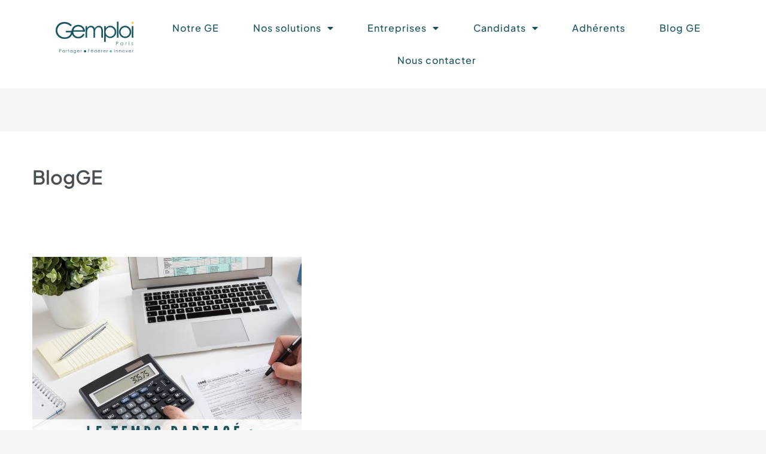

--- FILE ---
content_type: text/html; charset=UTF-8
request_url: https://www.gemploi.fr/category/blogge/
body_size: 34229
content:
<!DOCTYPE html>
<html lang="fr-FR">
<head>
<meta charset="UTF-8">
<meta name="viewport" content="width=device-width, initial-scale=1">
	<link rel="profile" href="https://gmpg.org/xfn/11"> 
	<meta name='robots' content='index, follow, max-image-preview:large, max-snippet:-1, max-video-preview:-1' />
	<style>img:is([sizes="auto" i], [sizes^="auto," i]) { contain-intrinsic-size: 3000px 1500px }</style>
	<script id="cookieyes" type="text/javascript" src="https://cdn-cookieyes.com/client_data/3838a18f02763c721f225d64/script.js"></script>
	<!-- This site is optimized with the Yoast SEO plugin v26.3 - https://yoast.com/wordpress/plugins/seo/ -->
	<title>Archives des BlogGE - Gemploi</title><link rel="stylesheet" href="https://www.gemploi.fr/wp-content/cache/fonts/1/google-fonts/css/e/c/8/1512b178e0a3c23c493b3c5909721.css" data-wpr-hosted-gf-parameters="family=Inter%3A400%2C600%7CPlus%20Jakarta%20Sans%3A600&display=swap"/>
	<link rel="canonical" href="https://www.gemploi.fr/category/blogge/" />
	<link rel="next" href="https://www.gemploi.fr/category/blogge/page/2/" />
	<meta property="og:locale" content="fr_FR" />
	<meta property="og:type" content="article" />
	<meta property="og:title" content="Archives des BlogGE - Gemploi" />
	<meta property="og:url" content="https://www.gemploi.fr/category/blogge/" />
	<meta property="og:site_name" content="Gemploi" />
	<meta name="twitter:card" content="summary_large_image" />
	<script type="application/ld+json" class="yoast-schema-graph">{"@context":"https://schema.org","@graph":[{"@type":"CollectionPage","@id":"https://www.gemploi.fr/category/blogge/","url":"https://www.gemploi.fr/category/blogge/","name":"Archives des BlogGE - Gemploi","isPartOf":{"@id":"https://www.gemploi.fr/#website"},"primaryImageOfPage":{"@id":"https://www.gemploi.fr/category/blogge/#primaryimage"},"image":{"@id":"https://www.gemploi.fr/category/blogge/#primaryimage"},"thumbnailUrl":"https://www.gemploi.fr/wp-content/uploads/2025/11/Gestion-dentreprise-les-7-priorites-comptables-.jpg","breadcrumb":{"@id":"https://www.gemploi.fr/category/blogge/#breadcrumb"},"inLanguage":"fr-FR"},{"@type":"ImageObject","inLanguage":"fr-FR","@id":"https://www.gemploi.fr/category/blogge/#primaryimage","url":"https://www.gemploi.fr/wp-content/uploads/2025/11/Gestion-dentreprise-les-7-priorites-comptables-.jpg","contentUrl":"https://www.gemploi.fr/wp-content/uploads/2025/11/Gestion-dentreprise-les-7-priorites-comptables-.jpg","width":450,"height":350},{"@type":"BreadcrumbList","@id":"https://www.gemploi.fr/category/blogge/#breadcrumb","itemListElement":[{"@type":"ListItem","position":1,"name":"Accueil","item":"https://www.gemploi.fr/"},{"@type":"ListItem","position":2,"name":"BlogGE"}]},{"@type":"WebSite","@id":"https://www.gemploi.fr/#website","url":"https://www.gemploi.fr/","name":"Gemploi","description":"Le groupement d&#039;employeurs","publisher":{"@id":"https://www.gemploi.fr/#organization"},"potentialAction":[{"@type":"SearchAction","target":{"@type":"EntryPoint","urlTemplate":"https://www.gemploi.fr/?s={search_term_string}"},"query-input":{"@type":"PropertyValueSpecification","valueRequired":true,"valueName":"search_term_string"}}],"inLanguage":"fr-FR"},{"@type":"Organization","@id":"https://www.gemploi.fr/#organization","name":"Gemploi","url":"https://www.gemploi.fr/","logo":{"@type":"ImageObject","inLanguage":"fr-FR","@id":"https://www.gemploi.fr/#/schema/logo/image/","url":"https://www.gemploi.fr/wp-content/uploads/2025/03/Logo-GEMPLOI-2025-HD-RVB.jpg","contentUrl":"https://www.gemploi.fr/wp-content/uploads/2025/03/Logo-GEMPLOI-2025-HD-RVB.jpg","width":992,"height":482,"caption":"Gemploi"},"image":{"@id":"https://www.gemploi.fr/#/schema/logo/image/"}}]}</script>
	<!-- / Yoast SEO plugin. -->


<link rel='dns-prefetch' href='//www.googletagmanager.com' />


<link rel="alternate" type="application/rss+xml" title="Gemploi &raquo; Flux" href="https://www.gemploi.fr/feed/" />
<link rel="alternate" type="application/rss+xml" title="Gemploi &raquo; Flux des commentaires" href="https://www.gemploi.fr/comments/feed/" />
<link rel="alternate" type="application/rss+xml" title="Gemploi &raquo; Flux de la catégorie BlogGE" href="https://www.gemploi.fr/category/blogge/feed/" />
<link rel='stylesheet' id='astra-theme-css-css' href='https://www.gemploi.fr/wp-content/themes/astra/assets/css/minified/main.min.css?ver=4.9.2' media='all' />
<style id='astra-theme-css-inline-css'>
:root{--ast-post-nav-space:0;--ast-container-default-xlg-padding:3em;--ast-container-default-lg-padding:3em;--ast-container-default-slg-padding:2em;--ast-container-default-md-padding:3em;--ast-container-default-sm-padding:3em;--ast-container-default-xs-padding:2.4em;--ast-container-default-xxs-padding:1.8em;--ast-code-block-background:#ECEFF3;--ast-comment-inputs-background:#F9FAFB;--ast-normal-container-width:1920px;--ast-narrow-container-width:750px;--ast-blog-title-font-weight:normal;--ast-blog-meta-weight:inherit;--ast-global-color-primary:var(--ast-global-color-5);--ast-global-color-secondary:var(--ast-global-color-4);--ast-global-color-alternate-background:var(--ast-global-color-7);--ast-global-color-subtle-background:var(--ast-global-color-6);--ast-bg-style-guide:#F8FAFC;--ast-shadow-style-guide:0px 0px 4px 0 #00000057;--ast-global-dark-bg-style:#fff;--ast-global-dark-lfs:#fbfbfb;--ast-widget-bg-color:#fafafa;--ast-wc-container-head-bg-color:#fbfbfb;--ast-title-layout-bg:#eeeeee;--ast-search-border-color:#e7e7e7;--ast-lifter-hover-bg:#e6e6e6;--ast-gallery-block-color:#000;--srfm-color-input-label:var(--ast-global-color-2);}html{font-size:112.5%;}a{color:var(--ast-global-color-0);}a:hover,a:focus{color:var(--ast-global-color-1);}body,button,input,select,textarea,.ast-button,.ast-custom-button{font-family:'Inter',sans-serif;font-weight:inherit;font-size:18px;font-size:1rem;}blockquote{color:#000408;}h1,.entry-content h1,h2,.entry-content h2,h3,.entry-content h3,h4,.entry-content h4,h5,.entry-content h5,h6,.entry-content h6,.site-title,.site-title a{font-family:'Plus Jakarta Sans',sans-serif;font-weight:600;}.site-title{font-size:35px;font-size:1.9444444444444rem;display:none;}.site-header .site-description{font-size:15px;font-size:0.83333333333333rem;display:none;}.entry-title{font-size:30px;font-size:1.6666666666667rem;}.archive .ast-article-post .ast-article-inner,.blog .ast-article-post .ast-article-inner,.archive .ast-article-post .ast-article-inner:hover,.blog .ast-article-post .ast-article-inner:hover{overflow:hidden;}h1,.entry-content h1{font-size:64px;font-size:3.5555555555556rem;font-weight:600;font-family:'Plus Jakarta Sans',sans-serif;line-height:1.4em;}h2,.entry-content h2{font-size:48px;font-size:2.6666666666667rem;font-weight:600;font-family:'Plus Jakarta Sans',sans-serif;line-height:1.3em;}h3,.entry-content h3{font-size:24px;font-size:1.3333333333333rem;font-weight:600;font-family:'Plus Jakarta Sans',sans-serif;line-height:1.3em;}h4,.entry-content h4{font-size:20px;font-size:1.1111111111111rem;line-height:1.2em;font-weight:600;font-family:'Plus Jakarta Sans',sans-serif;}h5,.entry-content h5{font-size:18px;font-size:1rem;line-height:1.2em;font-weight:600;font-family:'Plus Jakarta Sans',sans-serif;}h6,.entry-content h6{font-size:15px;font-size:0.83333333333333rem;line-height:1.25em;font-weight:600;font-family:'Plus Jakarta Sans',sans-serif;}::selection{background-color:var(--ast-global-color-0);color:#000000;}body,h1,.entry-title a,.entry-content h1,h2,.entry-content h2,h3,.entry-content h3,h4,.entry-content h4,h5,.entry-content h5,h6,.entry-content h6{color:#4a4f53;}.tagcloud a:hover,.tagcloud a:focus,.tagcloud a.current-item{color:#000000;border-color:var(--ast-global-color-0);background-color:var(--ast-global-color-0);}input:focus,input[type="text"]:focus,input[type="email"]:focus,input[type="url"]:focus,input[type="password"]:focus,input[type="reset"]:focus,input[type="search"]:focus,textarea:focus{border-color:var(--ast-global-color-0);}input[type="radio"]:checked,input[type=reset],input[type="checkbox"]:checked,input[type="checkbox"]:hover:checked,input[type="checkbox"]:focus:checked,input[type=range]::-webkit-slider-thumb{border-color:var(--ast-global-color-0);background-color:var(--ast-global-color-0);box-shadow:none;}.site-footer a:hover + .post-count,.site-footer a:focus + .post-count{background:var(--ast-global-color-0);border-color:var(--ast-global-color-0);}.single .nav-links .nav-previous,.single .nav-links .nav-next{color:var(--ast-global-color-0);}.entry-meta,.entry-meta *{line-height:1.45;color:var(--ast-global-color-0);}.entry-meta a:not(.ast-button):hover,.entry-meta a:not(.ast-button):hover *,.entry-meta a:not(.ast-button):focus,.entry-meta a:not(.ast-button):focus *,.page-links > .page-link,.page-links .page-link:hover,.post-navigation a:hover{color:var(--ast-global-color-1);}#cat option,.secondary .calendar_wrap thead a,.secondary .calendar_wrap thead a:visited{color:var(--ast-global-color-0);}.secondary .calendar_wrap #today,.ast-progress-val span{background:var(--ast-global-color-0);}.secondary a:hover + .post-count,.secondary a:focus + .post-count{background:var(--ast-global-color-0);border-color:var(--ast-global-color-0);}.calendar_wrap #today > a{color:#000000;}.page-links .page-link,.single .post-navigation a{color:var(--ast-global-color-0);}.ast-search-menu-icon .search-form button.search-submit{padding:0 4px;}.ast-search-menu-icon form.search-form{padding-right:0;}.ast-search-menu-icon.slide-search input.search-field{width:0;}.ast-header-search .ast-search-menu-icon.ast-dropdown-active .search-form,.ast-header-search .ast-search-menu-icon.ast-dropdown-active .search-field:focus{transition:all 0.2s;}.search-form input.search-field:focus{outline:none;}.ast-archive-title{color:#4a4f53;}.widget-title,.widget .wp-block-heading{font-size:25px;font-size:1.3888888888889rem;color:#4a4f53;}.ast-search-menu-icon.slide-search a:focus-visible:focus-visible,.astra-search-icon:focus-visible,#close:focus-visible,a:focus-visible,.ast-menu-toggle:focus-visible,.site .skip-link:focus-visible,.wp-block-loginout input:focus-visible,.wp-block-search.wp-block-search__button-inside .wp-block-search__inside-wrapper,.ast-header-navigation-arrow:focus-visible,.woocommerce .wc-proceed-to-checkout > .checkout-button:focus-visible,.woocommerce .woocommerce-MyAccount-navigation ul li a:focus-visible,.ast-orders-table__row .ast-orders-table__cell:focus-visible,.woocommerce .woocommerce-order-details .order-again > .button:focus-visible,.woocommerce .woocommerce-message a.button.wc-forward:focus-visible,.woocommerce #minus_qty:focus-visible,.woocommerce #plus_qty:focus-visible,a#ast-apply-coupon:focus-visible,.woocommerce .woocommerce-info a:focus-visible,.woocommerce .astra-shop-summary-wrap a:focus-visible,.woocommerce a.wc-forward:focus-visible,#ast-apply-coupon:focus-visible,.woocommerce-js .woocommerce-mini-cart-item a.remove:focus-visible,#close:focus-visible,.button.search-submit:focus-visible,#search_submit:focus,.normal-search:focus-visible,.ast-header-account-wrap:focus-visible,.woocommerce .ast-on-card-button.ast-quick-view-trigger:focus{outline-style:dotted;outline-color:inherit;outline-width:thin;}input:focus,input[type="text"]:focus,input[type="email"]:focus,input[type="url"]:focus,input[type="password"]:focus,input[type="reset"]:focus,input[type="search"]:focus,input[type="number"]:focus,textarea:focus,.wp-block-search__input:focus,[data-section="section-header-mobile-trigger"] .ast-button-wrap .ast-mobile-menu-trigger-minimal:focus,.ast-mobile-popup-drawer.active .menu-toggle-close:focus,.woocommerce-ordering select.orderby:focus,#ast-scroll-top:focus,#coupon_code:focus,.woocommerce-page #comment:focus,.woocommerce #reviews #respond input#submit:focus,.woocommerce a.add_to_cart_button:focus,.woocommerce .button.single_add_to_cart_button:focus,.woocommerce .woocommerce-cart-form button:focus,.woocommerce .woocommerce-cart-form__cart-item .quantity .qty:focus,.woocommerce .woocommerce-billing-fields .woocommerce-billing-fields__field-wrapper .woocommerce-input-wrapper > .input-text:focus,.woocommerce #order_comments:focus,.woocommerce #place_order:focus,.woocommerce .woocommerce-address-fields .woocommerce-address-fields__field-wrapper .woocommerce-input-wrapper > .input-text:focus,.woocommerce .woocommerce-MyAccount-content form button:focus,.woocommerce .woocommerce-MyAccount-content .woocommerce-EditAccountForm .woocommerce-form-row .woocommerce-Input.input-text:focus,.woocommerce .ast-woocommerce-container .woocommerce-pagination ul.page-numbers li a:focus,body #content .woocommerce form .form-row .select2-container--default .select2-selection--single:focus,#ast-coupon-code:focus,.woocommerce.woocommerce-js .quantity input[type=number]:focus,.woocommerce-js .woocommerce-mini-cart-item .quantity input[type=number]:focus,.woocommerce p#ast-coupon-trigger:focus{border-style:dotted;border-color:inherit;border-width:thin;}input{outline:none;}.site-logo-img img{ transition:all 0.2s linear;}body .ast-oembed-container *{position:absolute;top:0;width:100%;height:100%;left:0;}body .wp-block-embed-pocket-casts .ast-oembed-container *{position:unset;}.ast-single-post-featured-section + article {margin-top: 2em;}.site-content .ast-single-post-featured-section img {width: 100%;overflow: hidden;object-fit: cover;}.site > .ast-single-related-posts-container {margin-top: 0;}@media (min-width: 922px) {.ast-desktop .ast-container--narrow {max-width: var(--ast-narrow-container-width);margin: 0 auto;}}@media (max-width:921.9px){#ast-desktop-header{display:none;}}@media (min-width:922px){#ast-mobile-header{display:none;}}.wp-block-buttons.aligncenter{justify-content:center;}.wp-block-button.is-style-outline .wp-block-button__link{border-color:var(--ast-global-color-7);}div.wp-block-button.is-style-outline > .wp-block-button__link:not(.has-text-color),div.wp-block-button.wp-block-button__link.is-style-outline:not(.has-text-color){color:var(--ast-global-color-7);}.wp-block-button.is-style-outline .wp-block-button__link:hover,.wp-block-buttons .wp-block-button.is-style-outline .wp-block-button__link:focus,.wp-block-buttons .wp-block-button.is-style-outline > .wp-block-button__link:not(.has-text-color):hover,.wp-block-buttons .wp-block-button.wp-block-button__link.is-style-outline:not(.has-text-color):hover{color:var(--ast-global-color-2);background-color:var(--ast-global-color-7);border-color:var(--ast-global-color-7);}.post-page-numbers.current .page-link,.ast-pagination .page-numbers.current{color:#000000;border-color:var(--ast-global-color-0);background-color:var(--ast-global-color-0);}.wp-block-button.is-style-outline .wp-block-button__link.wp-element-button,.ast-outline-button{border-color:var(--ast-global-color-7);font-family:inherit;font-weight:600;font-size:20px;font-size:1.1111111111111rem;line-height:1em;border-top-left-radius:50px;border-top-right-radius:50px;border-bottom-right-radius:50px;border-bottom-left-radius:50px;}.wp-block-buttons .wp-block-button.is-style-outline > .wp-block-button__link:not(.has-text-color),.wp-block-buttons .wp-block-button.wp-block-button__link.is-style-outline:not(.has-text-color),.ast-outline-button{color:var(--ast-global-color-7);}.wp-block-button.is-style-outline .wp-block-button__link:hover,.wp-block-buttons .wp-block-button.is-style-outline .wp-block-button__link:focus,.wp-block-buttons .wp-block-button.is-style-outline > .wp-block-button__link:not(.has-text-color):hover,.wp-block-buttons .wp-block-button.wp-block-button__link.is-style-outline:not(.has-text-color):hover,.ast-outline-button:hover,.ast-outline-button:focus,.wp-block-uagb-buttons-child .uagb-buttons-repeater.ast-outline-button:hover,.wp-block-uagb-buttons-child .uagb-buttons-repeater.ast-outline-button:focus{color:var(--ast-global-color-2);background-color:var(--ast-global-color-7);border-color:var(--ast-global-color-7);}.wp-block-button .wp-block-button__link.wp-element-button.is-style-outline:not(.has-background),.wp-block-button.is-style-outline>.wp-block-button__link.wp-element-button:not(.has-background),.ast-outline-button{background-color:var(--ast-global-color-7);}.entry-content[data-ast-blocks-layout] > figure{margin-bottom:1em;}h1.widget-title{font-weight:600;}h2.widget-title{font-weight:600;}h3.widget-title{font-weight:600;}.elementor-widget-container .elementor-loop-container .e-loop-item[data-elementor-type="loop-item"]{width:100%;}#page{display:flex;flex-direction:column;min-height:100vh;}.ast-404-layout-1 h1.page-title{color:var(--ast-global-color-2);}.single .post-navigation a{line-height:1em;height:inherit;}.error-404 .page-sub-title{font-size:1.5rem;font-weight:inherit;}.search .site-content .content-area .search-form{margin-bottom:0;}#page .site-content{flex-grow:1;}.widget{margin-bottom:1.25em;}#secondary li{line-height:1.5em;}#secondary .wp-block-group h2{margin-bottom:0.7em;}#secondary h2{font-size:1.7rem;}.ast-separate-container .ast-article-post,.ast-separate-container .ast-article-single,.ast-separate-container .comment-respond{padding:3em;}.ast-separate-container .ast-article-single .ast-article-single{padding:0;}.ast-article-single .wp-block-post-template-is-layout-grid{padding-left:0;}.ast-separate-container .comments-title,.ast-narrow-container .comments-title{padding:1.5em 2em;}.ast-page-builder-template .comment-form-textarea,.ast-comment-formwrap .ast-grid-common-col{padding:0;}.ast-comment-formwrap{padding:0;display:inline-flex;column-gap:20px;width:100%;margin-left:0;margin-right:0;}.comments-area textarea#comment:focus,.comments-area textarea#comment:active,.comments-area .ast-comment-formwrap input[type="text"]:focus,.comments-area .ast-comment-formwrap input[type="text"]:active {box-shadow:none;outline:none;}.archive.ast-page-builder-template .entry-header{margin-top:2em;}.ast-page-builder-template .ast-comment-formwrap{width:100%;}.entry-title{margin-bottom:0.5em;}.ast-archive-description p{font-size:inherit;font-weight:inherit;line-height:inherit;}.ast-separate-container .ast-comment-list li.depth-1,.hentry{margin-bottom:2em;}@media (min-width:921px){.ast-left-sidebar.ast-page-builder-template #secondary,.archive.ast-right-sidebar.ast-page-builder-template .site-main{padding-left:20px;padding-right:20px;}}@media (max-width:544px){.ast-comment-formwrap.ast-row{column-gap:10px;display:inline-block;}#ast-commentform .ast-grid-common-col{position:relative;width:100%;}}@media (min-width:1201px){.ast-separate-container .ast-article-post,.ast-separate-container .ast-article-single,.ast-separate-container .ast-author-box,.ast-separate-container .ast-404-layout-1,.ast-separate-container .no-results{padding:3em;}}@media (max-width:921px){.ast-separate-container #primary,.ast-separate-container #secondary{padding:1.5em 0;}#primary,#secondary{padding:1.5em 0;margin:0;}.ast-left-sidebar #content > .ast-container{display:flex;flex-direction:column-reverse;width:100%;}}@media (min-width:922px){.ast-separate-container.ast-right-sidebar #primary,.ast-separate-container.ast-left-sidebar #primary{border:0;}.search-no-results.ast-separate-container #primary{margin-bottom:4em;}}.wp-block-button .wp-block-button__link{color:var(--ast-global-color-2);}.wp-block-button .wp-block-button__link:hover,.wp-block-button .wp-block-button__link:focus{color:var(--ast-global-color-2);background-color:var(--ast-global-color-7);border-color:var(--ast-global-color-7);}.elementor-widget-heading h1.elementor-heading-title{line-height:1.4em;}.elementor-widget-heading h2.elementor-heading-title{line-height:1.3em;}.elementor-widget-heading h3.elementor-heading-title{line-height:1.3em;}.elementor-widget-heading h4.elementor-heading-title{line-height:1.2em;}.elementor-widget-heading h5.elementor-heading-title{line-height:1.2em;}.elementor-widget-heading h6.elementor-heading-title{line-height:1.25em;}.wp-block-button .wp-block-button__link,.wp-block-search .wp-block-search__button,body .wp-block-file .wp-block-file__button{border-style:solid;border-top-width:0px;border-right-width:0px;border-left-width:0px;border-bottom-width:0px;border-color:var(--ast-global-color-7);background-color:var(--ast-global-color-7);color:var(--ast-global-color-2);font-family:inherit;font-weight:600;line-height:1em;font-size:20px;font-size:1.1111111111111rem;border-top-left-radius:50px;border-top-right-radius:50px;border-bottom-right-radius:50px;border-bottom-left-radius:50px;padding-top:20px;padding-right:40px;padding-bottom:20px;padding-left:40px;}@media (max-width:921px){.wp-block-button .wp-block-button__link,.wp-block-search .wp-block-search__button,body .wp-block-file .wp-block-file__button{padding-top:18px;padding-right:32px;padding-bottom:18px;padding-left:32px;}}@media (max-width:544px){.wp-block-button .wp-block-button__link,.wp-block-search .wp-block-search__button,body .wp-block-file .wp-block-file__button{padding-top:15px;padding-right:28px;padding-bottom:15px;padding-left:28px;}}.menu-toggle,button,.ast-button,.ast-custom-button,.button,input#submit,input[type="button"],input[type="submit"],input[type="reset"],#comments .submit,.search .search-submit,form[CLASS*="wp-block-search__"].wp-block-search .wp-block-search__inside-wrapper .wp-block-search__button,body .wp-block-file .wp-block-file__button,.search .search-submit,.woocommerce-js a.button,.woocommerce button.button,.woocommerce .woocommerce-message a.button,.woocommerce #respond input#submit.alt,.woocommerce input.button.alt,.woocommerce input.button,.woocommerce input.button:disabled,.woocommerce input.button:disabled[disabled],.woocommerce input.button:disabled:hover,.woocommerce input.button:disabled[disabled]:hover,.woocommerce #respond input#submit,.woocommerce button.button.alt.disabled,.wc-block-grid__products .wc-block-grid__product .wp-block-button__link,.wc-block-grid__product-onsale,[CLASS*="wc-block"] button,.woocommerce-js .astra-cart-drawer .astra-cart-drawer-content .woocommerce-mini-cart__buttons .button:not(.checkout):not(.ast-continue-shopping),.woocommerce-js .astra-cart-drawer .astra-cart-drawer-content .woocommerce-mini-cart__buttons a.checkout,.woocommerce button.button.alt.disabled.wc-variation-selection-needed,[CLASS*="wc-block"] .wc-block-components-button{border-style:solid;border-top-width:0px;border-right-width:0px;border-left-width:0px;border-bottom-width:0px;color:var(--ast-global-color-2);border-color:var(--ast-global-color-7);background-color:var(--ast-global-color-7);padding-top:20px;padding-right:40px;padding-bottom:20px;padding-left:40px;font-family:inherit;font-weight:600;font-size:20px;font-size:1.1111111111111rem;line-height:1em;border-top-left-radius:50px;border-top-right-radius:50px;border-bottom-right-radius:50px;border-bottom-left-radius:50px;}button:focus,.menu-toggle:hover,button:hover,.ast-button:hover,.ast-custom-button:hover .button:hover,.ast-custom-button:hover ,input[type=reset]:hover,input[type=reset]:focus,input#submit:hover,input#submit:focus,input[type="button"]:hover,input[type="button"]:focus,input[type="submit"]:hover,input[type="submit"]:focus,form[CLASS*="wp-block-search__"].wp-block-search .wp-block-search__inside-wrapper .wp-block-search__button:hover,form[CLASS*="wp-block-search__"].wp-block-search .wp-block-search__inside-wrapper .wp-block-search__button:focus,body .wp-block-file .wp-block-file__button:hover,body .wp-block-file .wp-block-file__button:focus,.woocommerce-js a.button:hover,.woocommerce button.button:hover,.woocommerce .woocommerce-message a.button:hover,.woocommerce #respond input#submit:hover,.woocommerce #respond input#submit.alt:hover,.woocommerce input.button.alt:hover,.woocommerce input.button:hover,.woocommerce button.button.alt.disabled:hover,.wc-block-grid__products .wc-block-grid__product .wp-block-button__link:hover,[CLASS*="wc-block"] button:hover,.woocommerce-js .astra-cart-drawer .astra-cart-drawer-content .woocommerce-mini-cart__buttons .button:not(.checkout):not(.ast-continue-shopping):hover,.woocommerce-js .astra-cart-drawer .astra-cart-drawer-content .woocommerce-mini-cart__buttons a.checkout:hover,.woocommerce button.button.alt.disabled.wc-variation-selection-needed:hover,[CLASS*="wc-block"] .wc-block-components-button:hover,[CLASS*="wc-block"] .wc-block-components-button:focus{color:var(--ast-global-color-2);background-color:var(--ast-global-color-7);border-color:var(--ast-global-color-7);}form[CLASS*="wp-block-search__"].wp-block-search .wp-block-search__inside-wrapper .wp-block-search__button.has-icon{padding-top:calc(20px - 3px);padding-right:calc(40px - 3px);padding-bottom:calc(20px - 3px);padding-left:calc(40px - 3px);}@media (max-width:921px){.menu-toggle,button,.ast-button,.ast-custom-button,.button,input#submit,input[type="button"],input[type="submit"],input[type="reset"],#comments .submit,.search .search-submit,form[CLASS*="wp-block-search__"].wp-block-search .wp-block-search__inside-wrapper .wp-block-search__button,body .wp-block-file .wp-block-file__button,.search .search-submit,.woocommerce-js a.button,.woocommerce button.button,.woocommerce .woocommerce-message a.button,.woocommerce #respond input#submit.alt,.woocommerce input.button.alt,.woocommerce input.button,.woocommerce input.button:disabled,.woocommerce input.button:disabled[disabled],.woocommerce input.button:disabled:hover,.woocommerce input.button:disabled[disabled]:hover,.woocommerce #respond input#submit,.woocommerce button.button.alt.disabled,.wc-block-grid__products .wc-block-grid__product .wp-block-button__link,.wc-block-grid__product-onsale,[CLASS*="wc-block"] button,.woocommerce-js .astra-cart-drawer .astra-cart-drawer-content .woocommerce-mini-cart__buttons .button:not(.checkout):not(.ast-continue-shopping),.woocommerce-js .astra-cart-drawer .astra-cart-drawer-content .woocommerce-mini-cart__buttons a.checkout,.woocommerce button.button.alt.disabled.wc-variation-selection-needed,[CLASS*="wc-block"] .wc-block-components-button{padding-top:18px;padding-right:32px;padding-bottom:18px;padding-left:32px;}}@media (max-width:544px){.menu-toggle,button,.ast-button,.ast-custom-button,.button,input#submit,input[type="button"],input[type="submit"],input[type="reset"],#comments .submit,.search .search-submit,form[CLASS*="wp-block-search__"].wp-block-search .wp-block-search__inside-wrapper .wp-block-search__button,body .wp-block-file .wp-block-file__button,.search .search-submit,.woocommerce-js a.button,.woocommerce button.button,.woocommerce .woocommerce-message a.button,.woocommerce #respond input#submit.alt,.woocommerce input.button.alt,.woocommerce input.button,.woocommerce input.button:disabled,.woocommerce input.button:disabled[disabled],.woocommerce input.button:disabled:hover,.woocommerce input.button:disabled[disabled]:hover,.woocommerce #respond input#submit,.woocommerce button.button.alt.disabled,.wc-block-grid__products .wc-block-grid__product .wp-block-button__link,.wc-block-grid__product-onsale,[CLASS*="wc-block"] button,.woocommerce-js .astra-cart-drawer .astra-cart-drawer-content .woocommerce-mini-cart__buttons .button:not(.checkout):not(.ast-continue-shopping),.woocommerce-js .astra-cart-drawer .astra-cart-drawer-content .woocommerce-mini-cart__buttons a.checkout,.woocommerce button.button.alt.disabled.wc-variation-selection-needed,[CLASS*="wc-block"] .wc-block-components-button{padding-top:15px;padding-right:28px;padding-bottom:15px;padding-left:28px;}}@media (max-width:921px){.ast-mobile-header-stack .main-header-bar .ast-search-menu-icon{display:inline-block;}.ast-header-break-point.ast-header-custom-item-outside .ast-mobile-header-stack .main-header-bar .ast-search-icon{margin:0;}.ast-comment-avatar-wrap img{max-width:2.5em;}.ast-comment-meta{padding:0 1.8888em 1.3333em;}.ast-separate-container .ast-comment-list li.depth-1{padding:1.5em 2.14em;}.ast-separate-container .comment-respond{padding:2em 2.14em;}}@media (min-width:544px){.ast-container{max-width:100%;}}@media (max-width:544px){.ast-separate-container .ast-article-post,.ast-separate-container .ast-article-single,.ast-separate-container .comments-title,.ast-separate-container .ast-archive-description{padding:1.5em 1em;}.ast-separate-container #content .ast-container{padding-left:0.54em;padding-right:0.54em;}.ast-separate-container .ast-comment-list .bypostauthor{padding:.5em;}.ast-search-menu-icon.ast-dropdown-active .search-field{width:170px;}} #ast-mobile-header .ast-site-header-cart-li a{pointer-events:none;}@media (max-width:921px){.site-title{display:none;}.site-header .site-description{display:none;}h1,.entry-content h1{font-size:30px;}h2,.entry-content h2{font-size:25px;}h3,.entry-content h3{font-size:20px;}}@media (max-width:544px){.site-title{display:none;}.site-header .site-description{display:none;}h1,.entry-content h1{font-size:30px;}h2,.entry-content h2{font-size:25px;}h3,.entry-content h3{font-size:20px;}}@media (max-width:921px){html{font-size:102.6%;}}@media (max-width:544px){html{font-size:102.6%;}}@media (min-width:922px){.ast-container{max-width:1960px;}}@media (min-width:922px){.site-content .ast-container{display:flex;}}@media (max-width:921px){.site-content .ast-container{flex-direction:column;}}.ast-blog-layout-classic-grid .ast-article-inner{box-shadow:0px 6px 15px -2px rgba(16,24,40,0.05);}.ast-separate-container .ast-blog-layout-classic-grid .ast-article-inner,.ast-plain-container .ast-blog-layout-classic-grid .ast-article-inner{height:100%;}.ast-blog-layout-6-grid .ast-blog-featured-section:before { content: ""; }.cat-links.badge a,.tags-links.badge a {padding: 4px 8px;border-radius: 3px;font-weight: 400;}.cat-links.underline a,.tags-links.underline a{text-decoration: underline;}@media (min-width:922px){.main-header-menu .sub-menu .menu-item.ast-left-align-sub-menu:hover > .sub-menu,.main-header-menu .sub-menu .menu-item.ast-left-align-sub-menu.focus > .sub-menu{margin-left:-0px;}}.entry-content li > p{margin-bottom:0;}.site .comments-area{padding-bottom:3em;}.wp-block-file {display: flex;align-items: center;flex-wrap: wrap;justify-content: space-between;}.wp-block-pullquote {border: none;}.wp-block-pullquote blockquote::before {content: "\201D";font-family: "Helvetica",sans-serif;display: flex;transform: rotate( 180deg );font-size: 6rem;font-style: normal;line-height: 1;font-weight: bold;align-items: center;justify-content: center;}.has-text-align-right > blockquote::before {justify-content: flex-start;}.has-text-align-left > blockquote::before {justify-content: flex-end;}figure.wp-block-pullquote.is-style-solid-color blockquote {max-width: 100%;text-align: inherit;}:root {--wp--custom--ast-default-block-top-padding: 100px;--wp--custom--ast-default-block-right-padding: 80px;--wp--custom--ast-default-block-bottom-padding: 100px;--wp--custom--ast-default-block-left-padding: 80px;--wp--custom--ast-container-width: 1920px;--wp--custom--ast-content-width-size: 1920px;--wp--custom--ast-wide-width-size: calc(1920px + var(--wp--custom--ast-default-block-left-padding) + var(--wp--custom--ast-default-block-right-padding));}.ast-narrow-container {--wp--custom--ast-content-width-size: 750px;--wp--custom--ast-wide-width-size: 750px;}@media(max-width: 921px) {:root {--wp--custom--ast-default-block-top-padding: 50px;--wp--custom--ast-default-block-right-padding: 50px;--wp--custom--ast-default-block-bottom-padding: 50px;--wp--custom--ast-default-block-left-padding: 50px;}}@media(max-width: 544px) {:root {--wp--custom--ast-default-block-top-padding: 50px;--wp--custom--ast-default-block-right-padding: 30px;--wp--custom--ast-default-block-bottom-padding: 50px;--wp--custom--ast-default-block-left-padding: 30px;}}.entry-content > .wp-block-group,.entry-content > .wp-block-cover,.entry-content > .wp-block-columns {padding-top: var(--wp--custom--ast-default-block-top-padding);padding-right: var(--wp--custom--ast-default-block-right-padding);padding-bottom: var(--wp--custom--ast-default-block-bottom-padding);padding-left: var(--wp--custom--ast-default-block-left-padding);}.ast-plain-container.ast-no-sidebar .entry-content > .alignfull,.ast-page-builder-template .ast-no-sidebar .entry-content > .alignfull {margin-left: calc( -50vw + 50%);margin-right: calc( -50vw + 50%);max-width: 100vw;width: 100vw;}.ast-plain-container.ast-no-sidebar .entry-content .alignfull .alignfull,.ast-page-builder-template.ast-no-sidebar .entry-content .alignfull .alignfull,.ast-plain-container.ast-no-sidebar .entry-content .alignfull .alignwide,.ast-page-builder-template.ast-no-sidebar .entry-content .alignfull .alignwide,.ast-plain-container.ast-no-sidebar .entry-content .alignwide .alignfull,.ast-page-builder-template.ast-no-sidebar .entry-content .alignwide .alignfull,.ast-plain-container.ast-no-sidebar .entry-content .alignwide .alignwide,.ast-page-builder-template.ast-no-sidebar .entry-content .alignwide .alignwide,.ast-plain-container.ast-no-sidebar .entry-content .wp-block-column .alignfull,.ast-page-builder-template.ast-no-sidebar .entry-content .wp-block-column .alignfull,.ast-plain-container.ast-no-sidebar .entry-content .wp-block-column .alignwide,.ast-page-builder-template.ast-no-sidebar .entry-content .wp-block-column .alignwide {margin-left: auto;margin-right: auto;width: 100%;}[data-ast-blocks-layout] .wp-block-separator:not(.is-style-dots) {height: 0;}[data-ast-blocks-layout] .wp-block-separator {margin: 20px auto;}[data-ast-blocks-layout] .wp-block-separator:not(.is-style-wide):not(.is-style-dots) {max-width: 100px;}[data-ast-blocks-layout] .wp-block-separator.has-background {padding: 0;}.entry-content[data-ast-blocks-layout] > * {max-width: var(--wp--custom--ast-content-width-size);margin-left: auto;margin-right: auto;}.entry-content[data-ast-blocks-layout] > .alignwide {max-width: var(--wp--custom--ast-wide-width-size);}.entry-content[data-ast-blocks-layout] .alignfull {max-width: none;}.entry-content .wp-block-columns {margin-bottom: 0;}blockquote {margin: 1.5em;border-color: rgba(0,0,0,0.05);}.wp-block-quote:not(.has-text-align-right):not(.has-text-align-center) {border-left: 5px solid rgba(0,0,0,0.05);}.has-text-align-right > blockquote,blockquote.has-text-align-right {border-right: 5px solid rgba(0,0,0,0.05);}.has-text-align-left > blockquote,blockquote.has-text-align-left {border-left: 5px solid rgba(0,0,0,0.05);}.wp-block-site-tagline,.wp-block-latest-posts .read-more {margin-top: 15px;}.wp-block-loginout p label {display: block;}.wp-block-loginout p:not(.login-remember):not(.login-submit) input {width: 100%;}.wp-block-loginout input:focus {border-color: transparent;}.wp-block-loginout input:focus {outline: thin dotted;}.entry-content .wp-block-media-text .wp-block-media-text__content {padding: 0 0 0 8%;}.entry-content .wp-block-media-text.has-media-on-the-right .wp-block-media-text__content {padding: 0 8% 0 0;}.entry-content .wp-block-media-text.has-background .wp-block-media-text__content {padding: 8%;}.entry-content .wp-block-cover:not([class*="background-color"]):not(.has-text-color.has-link-color) .wp-block-cover__inner-container,.entry-content .wp-block-cover:not([class*="background-color"]) .wp-block-cover-image-text,.entry-content .wp-block-cover:not([class*="background-color"]) .wp-block-cover-text,.entry-content .wp-block-cover-image:not([class*="background-color"]) .wp-block-cover__inner-container,.entry-content .wp-block-cover-image:not([class*="background-color"]) .wp-block-cover-image-text,.entry-content .wp-block-cover-image:not([class*="background-color"]) .wp-block-cover-text {color: var(--ast-global-color-primary,var(--ast-global-color-5));}.wp-block-loginout .login-remember input {width: 1.1rem;height: 1.1rem;margin: 0 5px 4px 0;vertical-align: middle;}.wp-block-latest-posts > li > *:first-child,.wp-block-latest-posts:not(.is-grid) > li:first-child {margin-top: 0;}.entry-content > .wp-block-buttons,.entry-content > .wp-block-uagb-buttons {margin-bottom: 1.5em;}.wp-block-search__inside-wrapper .wp-block-search__input {padding: 0 10px;color: var(--ast-global-color-3);background: var(--ast-global-color-primary,var(--ast-global-color-5));border-color: var(--ast-border-color);}.wp-block-latest-posts .read-more {margin-bottom: 1.5em;}.wp-block-search__no-button .wp-block-search__inside-wrapper .wp-block-search__input {padding-top: 5px;padding-bottom: 5px;}.wp-block-latest-posts .wp-block-latest-posts__post-date,.wp-block-latest-posts .wp-block-latest-posts__post-author {font-size: 1rem;}.wp-block-latest-posts > li > *,.wp-block-latest-posts:not(.is-grid) > li {margin-top: 12px;margin-bottom: 12px;}.ast-page-builder-template .entry-content[data-ast-blocks-layout] > *,.ast-page-builder-template .entry-content[data-ast-blocks-layout] > .alignfull:not(.wp-block-group):not(.uagb-is-root-container) > * {max-width: none;}.ast-page-builder-template .entry-content[data-ast-blocks-layout] > .alignwide:not(.uagb-is-root-container) > * {max-width: var(--wp--custom--ast-wide-width-size);}.ast-page-builder-template .entry-content[data-ast-blocks-layout] > .inherit-container-width > *,.ast-page-builder-template .entry-content[data-ast-blocks-layout] > *:not(.wp-block-group):not(.uagb-is-root-container) > *,.entry-content[data-ast-blocks-layout] > .wp-block-cover .wp-block-cover__inner-container {max-width: var(--wp--custom--ast-content-width-size) ;margin-left: auto;margin-right: auto;}.entry-content[data-ast-blocks-layout] .wp-block-cover:not(.alignleft):not(.alignright) {width: auto;}@media(max-width: 1200px) {.ast-separate-container .entry-content > .alignfull,.ast-separate-container .entry-content[data-ast-blocks-layout] > .alignwide,.ast-plain-container .entry-content[data-ast-blocks-layout] > .alignwide,.ast-plain-container .entry-content .alignfull {margin-left: calc(-1 * min(var(--ast-container-default-xlg-padding),20px)) ;margin-right: calc(-1 * min(var(--ast-container-default-xlg-padding),20px));}}@media(min-width: 1201px) {.ast-separate-container .entry-content > .alignfull {margin-left: calc(-1 * var(--ast-container-default-xlg-padding) );margin-right: calc(-1 * var(--ast-container-default-xlg-padding) );}.ast-separate-container .entry-content[data-ast-blocks-layout] > .alignwide,.ast-plain-container .entry-content[data-ast-blocks-layout] > .alignwide {margin-left: calc(-1 * var(--wp--custom--ast-default-block-left-padding) );margin-right: calc(-1 * var(--wp--custom--ast-default-block-right-padding) );}}@media(min-width: 921px) {.ast-separate-container .entry-content .wp-block-group.alignwide:not(.inherit-container-width) > :where(:not(.alignleft):not(.alignright)),.ast-plain-container .entry-content .wp-block-group.alignwide:not(.inherit-container-width) > :where(:not(.alignleft):not(.alignright)) {max-width: calc( var(--wp--custom--ast-content-width-size) + 80px );}.ast-plain-container.ast-right-sidebar .entry-content[data-ast-blocks-layout] .alignfull,.ast-plain-container.ast-left-sidebar .entry-content[data-ast-blocks-layout] .alignfull {margin-left: -60px;margin-right: -60px;}}@media(min-width: 544px) {.entry-content > .alignleft {margin-right: 20px;}.entry-content > .alignright {margin-left: 20px;}}@media (max-width:544px){.wp-block-columns .wp-block-column:not(:last-child){margin-bottom:20px;}.wp-block-latest-posts{margin:0;}}@media( max-width: 600px ) {.entry-content .wp-block-media-text .wp-block-media-text__content,.entry-content .wp-block-media-text.has-media-on-the-right .wp-block-media-text__content {padding: 8% 0 0;}.entry-content .wp-block-media-text.has-background .wp-block-media-text__content {padding: 8%;}}.ast-narrow-container .site-content .wp-block-uagb-image--align-full .wp-block-uagb-image__figure {max-width: 100%;margin-left: auto;margin-right: auto;}.entry-content ul,.entry-content ol {padding: revert;margin: revert;}:root .has-ast-global-color-0-color{color:var(--ast-global-color-0);}:root .has-ast-global-color-0-background-color{background-color:var(--ast-global-color-0);}:root .wp-block-button .has-ast-global-color-0-color{color:var(--ast-global-color-0);}:root .wp-block-button .has-ast-global-color-0-background-color{background-color:var(--ast-global-color-0);}:root .has-ast-global-color-1-color{color:var(--ast-global-color-1);}:root .has-ast-global-color-1-background-color{background-color:var(--ast-global-color-1);}:root .wp-block-button .has-ast-global-color-1-color{color:var(--ast-global-color-1);}:root .wp-block-button .has-ast-global-color-1-background-color{background-color:var(--ast-global-color-1);}:root .has-ast-global-color-2-color{color:var(--ast-global-color-2);}:root .has-ast-global-color-2-background-color{background-color:var(--ast-global-color-2);}:root .wp-block-button .has-ast-global-color-2-color{color:var(--ast-global-color-2);}:root .wp-block-button .has-ast-global-color-2-background-color{background-color:var(--ast-global-color-2);}:root .has-ast-global-color-3-color{color:var(--ast-global-color-3);}:root .has-ast-global-color-3-background-color{background-color:var(--ast-global-color-3);}:root .wp-block-button .has-ast-global-color-3-color{color:var(--ast-global-color-3);}:root .wp-block-button .has-ast-global-color-3-background-color{background-color:var(--ast-global-color-3);}:root .has-ast-global-color-4-color{color:var(--ast-global-color-4);}:root .has-ast-global-color-4-background-color{background-color:var(--ast-global-color-4);}:root .wp-block-button .has-ast-global-color-4-color{color:var(--ast-global-color-4);}:root .wp-block-button .has-ast-global-color-4-background-color{background-color:var(--ast-global-color-4);}:root .has-ast-global-color-5-color{color:var(--ast-global-color-5);}:root .has-ast-global-color-5-background-color{background-color:var(--ast-global-color-5);}:root .wp-block-button .has-ast-global-color-5-color{color:var(--ast-global-color-5);}:root .wp-block-button .has-ast-global-color-5-background-color{background-color:var(--ast-global-color-5);}:root .has-ast-global-color-6-color{color:var(--ast-global-color-6);}:root .has-ast-global-color-6-background-color{background-color:var(--ast-global-color-6);}:root .wp-block-button .has-ast-global-color-6-color{color:var(--ast-global-color-6);}:root .wp-block-button .has-ast-global-color-6-background-color{background-color:var(--ast-global-color-6);}:root .has-ast-global-color-7-color{color:var(--ast-global-color-7);}:root .has-ast-global-color-7-background-color{background-color:var(--ast-global-color-7);}:root .wp-block-button .has-ast-global-color-7-color{color:var(--ast-global-color-7);}:root .wp-block-button .has-ast-global-color-7-background-color{background-color:var(--ast-global-color-7);}:root .has-ast-global-color-8-color{color:var(--ast-global-color-8);}:root .has-ast-global-color-8-background-color{background-color:var(--ast-global-color-8);}:root .wp-block-button .has-ast-global-color-8-color{color:var(--ast-global-color-8);}:root .wp-block-button .has-ast-global-color-8-background-color{background-color:var(--ast-global-color-8);}:root{--ast-global-color-0:#edd279;--ast-global-color-1:#ba932d;--ast-global-color-2:#222733;--ast-global-color-3:#828282;--ast-global-color-4:#f7f6f1;--ast-global-color-5:#FFFFFF;--ast-global-color-6:#f7f6f4;--ast-global-color-7:#ffcd57;--ast-global-color-8:#000000;}:root {--ast-border-color : var(--ast-global-color-6);}.ast-archive-entry-banner {-js-display: flex;display: flex;flex-direction: column;justify-content: center;text-align: center;position: relative;background: var(--ast-title-layout-bg);}.ast-archive-entry-banner[data-banner-width-type="custom"] {margin: 0 auto;width: 100%;}.ast-archive-entry-banner[data-banner-layout="layout-1"] {background: inherit;padding: 20px 0;text-align: left;}body.archive .ast-archive-description{max-width:1920px;width:100%;text-align:left;padding-top:3em;padding-right:3em;padding-bottom:3em;padding-left:3em;}body.archive .ast-archive-description .ast-archive-title,body.archive .ast-archive-description .ast-archive-title *{font-weight:600;font-size:32px;font-size:1.7777777777778rem;}body.archive .ast-archive-description > *:not(:last-child){margin-bottom:10px;}@media (max-width:921px){body.archive .ast-archive-description{text-align:left;}}@media (max-width:544px){body.archive .ast-archive-description{text-align:left;}}.ast-breadcrumbs .trail-browse,.ast-breadcrumbs .trail-items,.ast-breadcrumbs .trail-items li{display:inline-block;margin:0;padding:0;border:none;background:inherit;text-indent:0;text-decoration:none;}.ast-breadcrumbs .trail-browse{font-size:inherit;font-style:inherit;font-weight:inherit;color:inherit;}.ast-breadcrumbs .trail-items{list-style:none;}.trail-items li::after{padding:0 0.3em;content:"\00bb";}.trail-items li:last-of-type::after{display:none;}h1,.entry-content h1,h2,.entry-content h2,h3,.entry-content h3,h4,.entry-content h4,h5,.entry-content h5,h6,.entry-content h6{color:#4a4f53;}.entry-title a{color:#4a4f53;}@media (max-width:921px){.ast-builder-grid-row-container.ast-builder-grid-row-tablet-3-firstrow .ast-builder-grid-row > *:first-child,.ast-builder-grid-row-container.ast-builder-grid-row-tablet-3-lastrow .ast-builder-grid-row > *:last-child{grid-column:1 / -1;}}@media (max-width:544px){.ast-builder-grid-row-container.ast-builder-grid-row-mobile-3-firstrow .ast-builder-grid-row > *:first-child,.ast-builder-grid-row-container.ast-builder-grid-row-mobile-3-lastrow .ast-builder-grid-row > *:last-child{grid-column:1 / -1;}}.ast-builder-layout-element[data-section="title_tagline"]{display:flex;}@media (max-width:921px){.ast-header-break-point .ast-builder-layout-element[data-section="title_tagline"]{display:flex;}}@media (max-width:544px){.ast-header-break-point .ast-builder-layout-element[data-section="title_tagline"]{display:flex;}}.ast-builder-menu-1{font-family:inherit;font-weight:inherit;}.ast-builder-menu-1 .menu-item > .menu-link{color:rgba(242,245,247,0.76);}.ast-builder-menu-1 .menu-item > .ast-menu-toggle{color:rgba(242,245,247,0.76);}.ast-builder-menu-1 .menu-item:hover > .menu-link,.ast-builder-menu-1 .inline-on-mobile .menu-item:hover > .ast-menu-toggle{color:var(--ast-global-color-5);}.ast-builder-menu-1 .menu-item:hover > .ast-menu-toggle{color:var(--ast-global-color-5);}.ast-builder-menu-1 .menu-item.current-menu-item > .menu-link,.ast-builder-menu-1 .inline-on-mobile .menu-item.current-menu-item > .ast-menu-toggle,.ast-builder-menu-1 .current-menu-ancestor > .menu-link{color:var(--ast-global-color-5);}.ast-builder-menu-1 .menu-item.current-menu-item > .ast-menu-toggle{color:var(--ast-global-color-5);}.ast-builder-menu-1 .sub-menu,.ast-builder-menu-1 .inline-on-mobile .sub-menu{border-top-width:2px;border-bottom-width:0px;border-right-width:0px;border-left-width:0px;border-color:var(--ast-global-color-0);border-style:solid;}.ast-builder-menu-1 .sub-menu .sub-menu{top:-2px;}.ast-builder-menu-1 .main-header-menu > .menu-item > .sub-menu,.ast-builder-menu-1 .main-header-menu > .menu-item > .astra-full-megamenu-wrapper{margin-top:0px;}.ast-desktop .ast-builder-menu-1 .main-header-menu > .menu-item > .sub-menu:before,.ast-desktop .ast-builder-menu-1 .main-header-menu > .menu-item > .astra-full-megamenu-wrapper:before{height:calc( 0px + 2px + 5px );}.ast-desktop .ast-builder-menu-1 .menu-item .sub-menu .menu-link{border-style:none;}@media (max-width:921px){.ast-header-break-point .ast-builder-menu-1 .menu-item.menu-item-has-children > .ast-menu-toggle{top:0;}.ast-builder-menu-1 .inline-on-mobile .menu-item.menu-item-has-children > .ast-menu-toggle{right:-15px;}.ast-builder-menu-1 .menu-item-has-children > .menu-link:after{content:unset;}.ast-builder-menu-1 .main-header-menu > .menu-item > .sub-menu,.ast-builder-menu-1 .main-header-menu > .menu-item > .astra-full-megamenu-wrapper{margin-top:0;}}@media (max-width:544px){.ast-header-break-point .ast-builder-menu-1 .menu-item.menu-item-has-children > .ast-menu-toggle{top:0;}.ast-builder-menu-1 .main-header-menu > .menu-item > .sub-menu,.ast-builder-menu-1 .main-header-menu > .menu-item > .astra-full-megamenu-wrapper{margin-top:0;}}.ast-builder-menu-1{display:flex;}@media (max-width:921px){.ast-header-break-point .ast-builder-menu-1{display:flex;}}@media (max-width:544px){.ast-header-break-point .ast-builder-menu-1{display:flex;}}.ast-social-stack-desktop .ast-builder-social-element,.ast-social-stack-tablet .ast-builder-social-element,.ast-social-stack-mobile .ast-builder-social-element {margin-top: 6px;margin-bottom: 6px;}.social-show-label-true .ast-builder-social-element {width: auto;padding: 0 0.4em;}[data-section^="section-fb-social-icons-"] .footer-social-inner-wrap {text-align: center;}.ast-footer-social-wrap {width: 100%;}.ast-footer-social-wrap .ast-builder-social-element:first-child {margin-left: 0;}.ast-footer-social-wrap .ast-builder-social-element:last-child {margin-right: 0;}.ast-header-social-wrap .ast-builder-social-element:first-child {margin-left: 0;}.ast-header-social-wrap .ast-builder-social-element:last-child {margin-right: 0;}.ast-builder-social-element {line-height: 1;color: var(--ast-global-color-2);background: transparent;vertical-align: middle;transition: all 0.01s;margin-left: 6px;margin-right: 6px;justify-content: center;align-items: center;}.ast-builder-social-element .social-item-label {padding-left: 6px;}.ast-header-social-1-wrap .ast-builder-social-element,.ast-header-social-1-wrap .social-show-label-true .ast-builder-social-element{margin-left:12.5px;margin-right:12.5px;}.ast-header-social-1-wrap .ast-builder-social-element svg{width:18px;height:18px;}.ast-header-social-1-wrap .ast-social-color-type-custom svg{fill:var(--ast-global-color-4);}.ast-header-social-1-wrap .ast-social-color-type-custom .ast-builder-social-element:hover{color:var(--ast-global-color-4);}.ast-header-social-1-wrap .ast-social-color-type-custom .ast-builder-social-element:hover svg{fill:var(--ast-global-color-4);}.ast-header-social-1-wrap .ast-social-color-type-custom .social-item-label{color:var(--ast-global-color-4);}.ast-header-social-1-wrap .ast-builder-social-element:hover .social-item-label{color:var(--ast-global-color-4);}.ast-builder-layout-element[data-section="section-hb-social-icons-1"]{display:flex;}@media (max-width:921px){.ast-header-break-point .ast-builder-layout-element[data-section="section-hb-social-icons-1"]{display:flex;}}@media (max-width:544px){.ast-header-break-point .ast-builder-layout-element[data-section="section-hb-social-icons-1"]{display:flex;}}.site-below-footer-wrap{padding-top:20px;padding-bottom:20px;}.site-below-footer-wrap[data-section="section-below-footer-builder"]{background-color:#eeeeee;min-height:80px;border-style:solid;border-width:0px;border-top-width:1px;border-top-color:var(--ast-global-color-subtle-background,--ast-global-color-6);}.site-below-footer-wrap[data-section="section-below-footer-builder"] .ast-builder-grid-row{max-width:1920px;min-height:80px;margin-left:auto;margin-right:auto;}.site-below-footer-wrap[data-section="section-below-footer-builder"] .ast-builder-grid-row,.site-below-footer-wrap[data-section="section-below-footer-builder"] .site-footer-section{align-items:flex-start;}.site-below-footer-wrap[data-section="section-below-footer-builder"].ast-footer-row-inline .site-footer-section{display:flex;margin-bottom:0;}.ast-builder-grid-row-full .ast-builder-grid-row{grid-template-columns:1fr;}@media (max-width:921px){.site-below-footer-wrap[data-section="section-below-footer-builder"].ast-footer-row-tablet-inline .site-footer-section{display:flex;margin-bottom:0;}.site-below-footer-wrap[data-section="section-below-footer-builder"].ast-footer-row-tablet-stack .site-footer-section{display:block;margin-bottom:10px;}.ast-builder-grid-row-container.ast-builder-grid-row-tablet-full .ast-builder-grid-row{grid-template-columns:1fr;}}@media (max-width:544px){.site-below-footer-wrap[data-section="section-below-footer-builder"].ast-footer-row-mobile-inline .site-footer-section{display:flex;margin-bottom:0;}.site-below-footer-wrap[data-section="section-below-footer-builder"].ast-footer-row-mobile-stack .site-footer-section{display:block;margin-bottom:10px;}.ast-builder-grid-row-container.ast-builder-grid-row-mobile-full .ast-builder-grid-row{grid-template-columns:1fr;}}.site-below-footer-wrap[data-section="section-below-footer-builder"]{display:grid;}@media (max-width:921px){.ast-header-break-point .site-below-footer-wrap[data-section="section-below-footer-builder"]{display:grid;}}@media (max-width:544px){.ast-header-break-point .site-below-footer-wrap[data-section="section-below-footer-builder"]{display:grid;}}.ast-footer-copyright{text-align:center;}.ast-footer-copyright {color:#4a4f53;}@media (max-width:921px){.ast-footer-copyright{text-align:center;}}@media (max-width:544px){.ast-footer-copyright{text-align:center;}}.ast-footer-copyright.ast-builder-layout-element{display:flex;}@media (max-width:921px){.ast-header-break-point .ast-footer-copyright.ast-builder-layout-element{display:flex;}}@media (max-width:544px){.ast-header-break-point .ast-footer-copyright.ast-builder-layout-element{display:flex;}}.footer-widget-area.widget-area.site-footer-focus-item{width:auto;}.ast-footer-row-inline .footer-widget-area.widget-area.site-footer-focus-item{width:100%;}.elementor-posts-container [CLASS*="ast-width-"]{width:100%;}.elementor-template-full-width .ast-container{display:block;}.elementor-screen-only,.screen-reader-text,.screen-reader-text span,.ui-helper-hidden-accessible{top:0 !important;}@media (max-width:544px){.elementor-element .elementor-wc-products .woocommerce[class*="columns-"] ul.products li.product{width:auto;margin:0;}.elementor-element .woocommerce .woocommerce-result-count{float:none;}}.ast-header-break-point .main-header-bar{border-bottom-width:1px;}@media (min-width:922px){.main-header-bar{border-bottom-width:1px;}}.main-header-menu .menu-item, #astra-footer-menu .menu-item, .main-header-bar .ast-masthead-custom-menu-items{-js-display:flex;display:flex;-webkit-box-pack:center;-webkit-justify-content:center;-moz-box-pack:center;-ms-flex-pack:center;justify-content:center;-webkit-box-orient:vertical;-webkit-box-direction:normal;-webkit-flex-direction:column;-moz-box-orient:vertical;-moz-box-direction:normal;-ms-flex-direction:column;flex-direction:column;}.main-header-menu > .menu-item > .menu-link, #astra-footer-menu > .menu-item > .menu-link{height:100%;-webkit-box-align:center;-webkit-align-items:center;-moz-box-align:center;-ms-flex-align:center;align-items:center;-js-display:flex;display:flex;}.ast-header-break-point .main-navigation ul .menu-item .menu-link .icon-arrow:first-of-type svg{top:.2em;margin-top:0px;margin-left:0px;width:.65em;transform:translate(0, -2px) rotateZ(270deg);}.ast-mobile-popup-content .ast-submenu-expanded > .ast-menu-toggle{transform:rotateX(180deg);overflow-y:auto;}@media (min-width:922px){.ast-builder-menu .main-navigation > ul > li:last-child a{margin-right:0;}}.ast-separate-container .ast-article-inner{background-color:transparent;background-image:none;}.ast-separate-container .ast-article-post{background-color:var(--ast-global-color-5);background-image:none;}@media (max-width:921px){.ast-separate-container .ast-article-post{background-color:var(--ast-global-color-5);background-image:none;}}@media (max-width:544px){.ast-separate-container .ast-article-post{background-color:var(--ast-global-color-5);background-image:none;}}.ast-separate-container .ast-article-single:not(.ast-related-post), .woocommerce.ast-separate-container .ast-woocommerce-container, .ast-separate-container .error-404, .ast-separate-container .no-results, .single.ast-separate-container .site-main .ast-author-meta, .ast-separate-container .related-posts-title-wrapper,.ast-separate-container .comments-count-wrapper, .ast-box-layout.ast-plain-container .site-content,.ast-padded-layout.ast-plain-container .site-content, .ast-separate-container .ast-archive-description, .ast-separate-container .comments-area .comment-respond, .ast-separate-container .comments-area .ast-comment-list li, .ast-separate-container .comments-area .comments-title{background-color:var(--ast-global-color-5);background-image:none;}@media (max-width:921px){.ast-separate-container .ast-article-single:not(.ast-related-post), .woocommerce.ast-separate-container .ast-woocommerce-container, .ast-separate-container .error-404, .ast-separate-container .no-results, .single.ast-separate-container .site-main .ast-author-meta, .ast-separate-container .related-posts-title-wrapper,.ast-separate-container .comments-count-wrapper, .ast-box-layout.ast-plain-container .site-content,.ast-padded-layout.ast-plain-container .site-content, .ast-separate-container .ast-archive-description{background-color:var(--ast-global-color-5);background-image:none;}}@media (max-width:544px){.ast-separate-container .ast-article-single:not(.ast-related-post), .woocommerce.ast-separate-container .ast-woocommerce-container, .ast-separate-container .error-404, .ast-separate-container .no-results, .single.ast-separate-container .site-main .ast-author-meta, .ast-separate-container .related-posts-title-wrapper,.ast-separate-container .comments-count-wrapper, .ast-box-layout.ast-plain-container .site-content,.ast-padded-layout.ast-plain-container .site-content, .ast-separate-container .ast-archive-description{background-color:var(--ast-global-color-5);background-image:none;}}.ast-separate-container.ast-two-container #secondary .widget{background-color:var(--ast-global-color-5);background-image:none;}@media (max-width:921px){.ast-separate-container.ast-two-container #secondary .widget{background-color:var(--ast-global-color-5);background-image:none;}}@media (max-width:544px){.ast-separate-container.ast-two-container #secondary .widget{background-color:var(--ast-global-color-5);background-image:none;}}.ast-plain-container, .ast-page-builder-template{background-color:var(--ast-global-color-5);background-image:none;}@media (max-width:921px){.ast-plain-container, .ast-page-builder-template{background-color:var(--ast-global-color-5);background-image:none;}}@media (max-width:544px){.ast-plain-container, .ast-page-builder-template{background-color:var(--ast-global-color-5);background-image:none;}}
		#ast-scroll-top {
			display: none;
			position: fixed;
			text-align: center;
			cursor: pointer;
			z-index: 99;
			width: 2.1em;
			height: 2.1em;
			line-height: 2.1;
			color: #ffffff;
			border-radius: 2px;
			content: "";
			outline: inherit;
		}
		@media (min-width: 769px) {
			#ast-scroll-top {
				content: "769";
			}
		}
		#ast-scroll-top .ast-icon.icon-arrow svg {
			margin-left: 0px;
			vertical-align: middle;
			transform: translate(0, -20%) rotate(180deg);
			width: 1.6em;
		}
		.ast-scroll-to-top-right {
			right: 30px;
			bottom: 30px;
		}
		.ast-scroll-to-top-left {
			left: 30px;
			bottom: 30px;
		}
	#ast-scroll-top{background-color:var(--ast-global-color-0);font-size:15px;}@media (max-width:921px){#ast-scroll-top .ast-icon.icon-arrow svg{width:1em;}}.ast-mobile-header-content > *,.ast-desktop-header-content > * {padding: 10px 0;height: auto;}.ast-mobile-header-content > *:first-child,.ast-desktop-header-content > *:first-child {padding-top: 10px;}.ast-mobile-header-content > .ast-builder-menu,.ast-desktop-header-content > .ast-builder-menu {padding-top: 0;}.ast-mobile-header-content > *:last-child,.ast-desktop-header-content > *:last-child {padding-bottom: 0;}.ast-mobile-header-content .ast-search-menu-icon.ast-inline-search label,.ast-desktop-header-content .ast-search-menu-icon.ast-inline-search label {width: 100%;}.ast-desktop-header-content .main-header-bar-navigation .ast-submenu-expanded > .ast-menu-toggle::before {transform: rotateX(180deg);}#ast-desktop-header .ast-desktop-header-content,.ast-mobile-header-content .ast-search-icon,.ast-desktop-header-content .ast-search-icon,.ast-mobile-header-wrap .ast-mobile-header-content,.ast-main-header-nav-open.ast-popup-nav-open .ast-mobile-header-wrap .ast-mobile-header-content,.ast-main-header-nav-open.ast-popup-nav-open .ast-desktop-header-content {display: none;}.ast-main-header-nav-open.ast-header-break-point #ast-desktop-header .ast-desktop-header-content,.ast-main-header-nav-open.ast-header-break-point .ast-mobile-header-wrap .ast-mobile-header-content {display: block;}.ast-desktop .ast-desktop-header-content .astra-menu-animation-slide-up > .menu-item > .sub-menu,.ast-desktop .ast-desktop-header-content .astra-menu-animation-slide-up > .menu-item .menu-item > .sub-menu,.ast-desktop .ast-desktop-header-content .astra-menu-animation-slide-down > .menu-item > .sub-menu,.ast-desktop .ast-desktop-header-content .astra-menu-animation-slide-down > .menu-item .menu-item > .sub-menu,.ast-desktop .ast-desktop-header-content .astra-menu-animation-fade > .menu-item > .sub-menu,.ast-desktop .ast-desktop-header-content .astra-menu-animation-fade > .menu-item .menu-item > .sub-menu {opacity: 1;visibility: visible;}.ast-hfb-header.ast-default-menu-enable.ast-header-break-point .ast-mobile-header-wrap .ast-mobile-header-content .main-header-bar-navigation {width: unset;margin: unset;}.ast-mobile-header-content.content-align-flex-end .main-header-bar-navigation .menu-item-has-children > .ast-menu-toggle,.ast-desktop-header-content.content-align-flex-end .main-header-bar-navigation .menu-item-has-children > .ast-menu-toggle {left: calc( 20px - 0.907em);right: auto;}.ast-mobile-header-content .ast-search-menu-icon,.ast-mobile-header-content .ast-search-menu-icon.slide-search,.ast-desktop-header-content .ast-search-menu-icon,.ast-desktop-header-content .ast-search-menu-icon.slide-search {width: 100%;position: relative;display: block;right: auto;transform: none;}.ast-mobile-header-content .ast-search-menu-icon.slide-search .search-form,.ast-mobile-header-content .ast-search-menu-icon .search-form,.ast-desktop-header-content .ast-search-menu-icon.slide-search .search-form,.ast-desktop-header-content .ast-search-menu-icon .search-form {right: 0;visibility: visible;opacity: 1;position: relative;top: auto;transform: none;padding: 0;display: block;overflow: hidden;}.ast-mobile-header-content .ast-search-menu-icon.ast-inline-search .search-field,.ast-mobile-header-content .ast-search-menu-icon .search-field,.ast-desktop-header-content .ast-search-menu-icon.ast-inline-search .search-field,.ast-desktop-header-content .ast-search-menu-icon .search-field {width: 100%;padding-right: 5.5em;}.ast-mobile-header-content .ast-search-menu-icon .search-submit,.ast-desktop-header-content .ast-search-menu-icon .search-submit {display: block;position: absolute;height: 100%;top: 0;right: 0;padding: 0 1em;border-radius: 0;}.ast-hfb-header.ast-default-menu-enable.ast-header-break-point .ast-mobile-header-wrap .ast-mobile-header-content .main-header-bar-navigation ul .sub-menu .menu-link {padding-left: 30px;}.ast-hfb-header.ast-default-menu-enable.ast-header-break-point .ast-mobile-header-wrap .ast-mobile-header-content .main-header-bar-navigation .sub-menu .menu-item .menu-item .menu-link {padding-left: 40px;}.ast-mobile-popup-drawer.active .ast-mobile-popup-inner{background-color:#ffffff;;}.ast-mobile-header-wrap .ast-mobile-header-content, .ast-desktop-header-content{background-color:#ffffff;;}.ast-mobile-popup-content > *, .ast-mobile-header-content > *, .ast-desktop-popup-content > *, .ast-desktop-header-content > *{padding-top:0px;padding-bottom:0px;}.content-align-flex-start .ast-builder-layout-element{justify-content:flex-start;}.content-align-flex-start .main-header-menu{text-align:left;}.ast-mobile-popup-drawer.active .menu-toggle-close{color:#3a3a3a;}.ast-mobile-header-wrap .ast-primary-header-bar,.ast-primary-header-bar .site-primary-header-wrap{min-height:110px;}.ast-desktop .ast-primary-header-bar .main-header-menu > .menu-item{line-height:110px;}.ast-header-break-point #masthead .ast-mobile-header-wrap .ast-primary-header-bar,.ast-header-break-point #masthead .ast-mobile-header-wrap .ast-below-header-bar,.ast-header-break-point #masthead .ast-mobile-header-wrap .ast-above-header-bar{padding-left:20px;padding-right:20px;}.ast-header-break-point .ast-primary-header-bar{border-bottom-width:0px;border-bottom-color:#eaeaea;border-bottom-style:solid;}@media (min-width:922px){.ast-primary-header-bar{border-bottom-width:0px;border-bottom-color:#eaeaea;border-bottom-style:solid;}}.ast-primary-header-bar{background-color:var(--ast-global-color-0);background-image:none;}@media (max-width:921px){.ast-mobile-header-wrap .ast-primary-header-bar,.ast-primary-header-bar .site-primary-header-wrap{min-height:100px;}}@media (max-width:544px){.ast-mobile-header-wrap .ast-primary-header-bar ,.ast-primary-header-bar .site-primary-header-wrap{min-height:80px;}}.ast-primary-header-bar{display:block;}@media (max-width:921px){.ast-header-break-point .ast-primary-header-bar{display:grid;}}@media (max-width:544px){.ast-header-break-point .ast-primary-header-bar{display:grid;}}[data-section="section-header-mobile-trigger"] .ast-button-wrap .ast-mobile-menu-trigger-minimal{color:var(--ast-global-color-5);border:none;background:transparent;}[data-section="section-header-mobile-trigger"] .ast-button-wrap .mobile-menu-toggle-icon .ast-mobile-svg{width:20px;height:20px;fill:var(--ast-global-color-5);}[data-section="section-header-mobile-trigger"] .ast-button-wrap .mobile-menu-wrap .mobile-menu{color:var(--ast-global-color-5);}.ast-builder-menu-mobile .main-navigation .menu-item.menu-item-has-children > .ast-menu-toggle{top:0;}.ast-builder-menu-mobile .main-navigation .menu-item-has-children > .menu-link:after{content:unset;}.ast-hfb-header .ast-builder-menu-mobile .main-navigation .main-header-menu, .ast-hfb-header .ast-builder-menu-mobile .main-navigation .main-header-menu, .ast-hfb-header .ast-mobile-header-content .ast-builder-menu-mobile .main-navigation .main-header-menu, .ast-hfb-header .ast-mobile-popup-content .ast-builder-menu-mobile .main-navigation .main-header-menu{border-top-width:1px;border-color:#eaeaea;}.ast-hfb-header .ast-builder-menu-mobile .main-navigation .menu-item .sub-menu .menu-link, .ast-hfb-header .ast-builder-menu-mobile .main-navigation .menu-item .menu-link, .ast-hfb-header .ast-builder-menu-mobile .main-navigation .menu-item .sub-menu .menu-link, .ast-hfb-header .ast-builder-menu-mobile .main-navigation .menu-item .menu-link, .ast-hfb-header .ast-mobile-header-content .ast-builder-menu-mobile .main-navigation .menu-item .sub-menu .menu-link, .ast-hfb-header .ast-mobile-header-content .ast-builder-menu-mobile .main-navigation .menu-item .menu-link, .ast-hfb-header .ast-mobile-popup-content .ast-builder-menu-mobile .main-navigation .menu-item .sub-menu .menu-link, .ast-hfb-header .ast-mobile-popup-content .ast-builder-menu-mobile .main-navigation .menu-item .menu-link{border-bottom-width:1px;border-color:#eaeaea;border-style:solid;}.ast-builder-menu-mobile .main-navigation .menu-item.menu-item-has-children > .ast-menu-toggle{top:0;}@media (max-width:921px){.ast-builder-menu-mobile .main-navigation .main-header-menu .menu-item > .menu-link{color:var(--ast-global-color-2);padding-top:10px;padding-bottom:10px;padding-left:15px;padding-right:15px;}.ast-builder-menu-mobile .main-navigation .main-header-menu .menu-item > .ast-menu-toggle{color:var(--ast-global-color-2);}.ast-builder-menu-mobile .main-navigation .main-header-menu .menu-item:hover > .menu-link, .ast-builder-menu-mobile .main-navigation .inline-on-mobile .menu-item:hover > .ast-menu-toggle{color:var(--ast-global-color-2);}.ast-builder-menu-mobile .main-navigation .menu-item:hover > .ast-menu-toggle{color:var(--ast-global-color-2);}.ast-builder-menu-mobile .main-navigation .menu-item.current-menu-item > .menu-link, .ast-builder-menu-mobile .main-navigation .inline-on-mobile .menu-item.current-menu-item > .ast-menu-toggle, .ast-builder-menu-mobile .main-navigation .menu-item.current-menu-ancestor > .menu-link, .ast-builder-menu-mobile .main-navigation .menu-item.current-menu-ancestor > .ast-menu-toggle{color:var(--ast-global-color-0);}.ast-builder-menu-mobile .main-navigation .menu-item.current-menu-item > .ast-menu-toggle{color:var(--ast-global-color-0);}.ast-builder-menu-mobile .main-navigation .menu-item.menu-item-has-children > .ast-menu-toggle{top:10px;right:calc( 15px - 0.907em );}.ast-builder-menu-mobile .main-navigation .menu-item-has-children > .menu-link:after{content:unset;}}@media (max-width:544px){.ast-builder-menu-mobile .main-navigation .menu-item.menu-item-has-children > .ast-menu-toggle{top:10px;}}.ast-builder-menu-mobile .main-navigation{display:block;}@media (max-width:921px){.ast-header-break-point .ast-builder-menu-mobile .main-navigation{display:block;}}@media (max-width:544px){.ast-header-break-point .ast-builder-menu-mobile .main-navigation{display:block;}}:root{--e-global-color-astglobalcolor0:#edd279;--e-global-color-astglobalcolor1:#ba932d;--e-global-color-astglobalcolor2:#222733;--e-global-color-astglobalcolor3:#828282;--e-global-color-astglobalcolor4:#f7f6f1;--e-global-color-astglobalcolor5:#FFFFFF;--e-global-color-astglobalcolor6:#f7f6f4;--e-global-color-astglobalcolor7:#ffcd57;--e-global-color-astglobalcolor8:#000000;}.ast-pagination .next.page-numbers{display:inherit;float:none;}.ast-pagination a, .nav-links a{color:var(--ast-global-color-0);}.ast-pagination a:hover, .ast-pagination a:focus, .ast-pagination > span:hover:not(.dots), .ast-pagination > span.current{color:var(--ast-global-color-1);}@media (max-width:544px){.ast-pagination .next:focus, .ast-pagination .prev:focus{width:100% !important;}}.ast-pagination .prev.page-numbers,.ast-pagination .next.page-numbers {padding: 0 1.5em;height: 2.33333em;line-height: calc(2.33333em - 3px);}.ast-pagination-default .ast-pagination .next.page-numbers {padding-right: 0;}.ast-pagination-default .ast-pagination .prev.page-numbers {padding-left: 0;}.ast-pagination-default .post-page-numbers.current .page-link,.ast-pagination-default .ast-pagination .page-numbers.current {border-radius: 2px;}.ast-pagination {display: inline-block;width: 100%;padding-top: 2em;text-align: center;}.ast-pagination .page-numbers {display: inline-block;width: 2.33333em;height: 2.33333em;font-size: 16px;font-size: 1.06666rem;line-height: calc(2.33333em - 3px);font-weight: 500;}.ast-pagination .nav-links {display: inline-block;width: 100%;}@media (max-width: 420px) {.ast-pagination .prev.page-numbers,.ast-pagination .next.page-numbers {width: 100%;text-align: center;margin: 0;}.ast-pagination-circle .ast-pagination .next.page-numbers,.ast-pagination-square .ast-pagination .next.page-numbers{margin-top: 10px;}.ast-pagination-circle .ast-pagination .prev.page-numbers,.ast-pagination-square .ast-pagination .prev.page-numbers{margin-bottom: 10px;}}.ast-pagination .prev,.ast-pagination .prev:visited,.ast-pagination .prev:focus,.ast-pagination .next,.ast-pagination .next:visited,.ast-pagination .next:focus {display: inline-block;width: auto;}.ast-pagination .prev svg,.ast-pagination .next svg{height: 16px;position: relative;top: 0.2em;}.ast-pagination .prev svg {margin-right: 0.3em;}.ast-pagination .next svg {margin-left: 0.3em;}.ast-page-builder-template .ast-pagination {padding: 2em;}.ast-pagination .prev.page-numbers {float: left;}.ast-pagination .next.page-numbers {float: right;}@media (max-width: 768px) {.ast-pagination .next.page-numbers .page-navigation {padding-right: 0;}}
</style>

<style id='wp-emoji-styles-inline-css'>

	img.wp-smiley, img.emoji {
		display: inline !important;
		border: none !important;
		box-shadow: none !important;
		height: 1em !important;
		width: 1em !important;
		margin: 0 0.07em !important;
		vertical-align: -0.1em !important;
		background: none !important;
		padding: 0 !important;
	}
</style>
<link rel='stylesheet' id='elementor-frontend-css' href='https://www.gemploi.fr/wp-content/plugins/elementor/assets/css/frontend.min.css?ver=3.28.3' media='all' />
<link rel='stylesheet' id='widget-image-css' href='https://www.gemploi.fr/wp-content/plugins/elementor/assets/css/widget-image.min.css?ver=3.28.3' media='all' />
<link rel='stylesheet' id='widget-nav-menu-css' href='https://www.gemploi.fr/wp-content/plugins/elementor-pro/assets/css/widget-nav-menu.min.css?ver=3.28.2' media='all' />
<link rel='stylesheet' id='widget-icon-list-css' href='https://www.gemploi.fr/wp-content/plugins/elementor/assets/css/widget-icon-list.min.css?ver=3.28.3' media='all' />
<link rel='stylesheet' id='e-animation-pop-css' href='https://www.gemploi.fr/wp-content/plugins/elementor/assets/lib/animations/styles/e-animation-pop.min.css?ver=3.28.3' media='all' />
<link rel='stylesheet' id='widget-social-icons-css' href='https://www.gemploi.fr/wp-content/plugins/elementor/assets/css/widget-social-icons.min.css?ver=3.28.3' media='all' />
<link rel='stylesheet' id='e-apple-webkit-css' href='https://www.gemploi.fr/wp-content/plugins/elementor/assets/css/conditionals/apple-webkit.min.css?ver=3.28.3' media='all' />
<link rel='stylesheet' id='e-animation-fadeIn-css' href='https://www.gemploi.fr/wp-content/plugins/elementor/assets/lib/animations/styles/fadeIn.min.css?ver=3.28.3' media='all' />
<link rel='stylesheet' id='e-popup-css' href='https://www.gemploi.fr/wp-content/plugins/elementor-pro/assets/css/conditionals/popup.min.css?ver=3.28.2' media='all' />
<link rel='stylesheet' id='elementor-icons-css' href='https://www.gemploi.fr/wp-content/plugins/elementor/assets/lib/eicons/css/elementor-icons.min.css?ver=5.36.0' media='all' />
<link rel='stylesheet' id='elementor-post-10-css' href='https://www.gemploi.fr/wp-content/uploads/elementor/css/post-10.css?ver=1753849335' media='all' />
<link rel='stylesheet' id='jet-tabs-frontend-css' href='https://www.gemploi.fr/wp-content/cache/background-css/1/www.gemploi.fr/wp-content/plugins/jet-tabs/assets/css/jet-tabs-frontend.css?ver=2.2.9&wpr_t=1763487067' media='all' />
<link rel='stylesheet' id='font-awesome-5-all-css' href='https://www.gemploi.fr/wp-content/plugins/elementor/assets/lib/font-awesome/css/all.min.css?ver=3.28.3' media='all' />
<link rel='stylesheet' id='font-awesome-4-shim-css' href='https://www.gemploi.fr/wp-content/plugins/elementor/assets/lib/font-awesome/css/v4-shims.min.css?ver=3.28.3' media='all' />
<link rel='stylesheet' id='namogo-icons-css' href='https://www.gemploi.fr/wp-content/plugins/elementor-extras/assets/lib/nicons/css/nicons.css?ver=2.2.52' media='all' />
<link rel='stylesheet' id='elementor-extras-frontend-css' href='https://www.gemploi.fr/wp-content/plugins/elementor-extras/assets/css/frontend.min.css?ver=2.2.52' media='all' />
<link rel='stylesheet' id='elementor-post-5814-css' href='https://www.gemploi.fr/wp-content/uploads/elementor/css/post-5814.css?ver=1753849336' media='all' />
<link rel='stylesheet' id='elementor-post-6339-css' href='https://www.gemploi.fr/wp-content/uploads/elementor/css/post-6339.css?ver=1753849336' media='all' />
<link rel='stylesheet' id='elementor-post-9250-css' href='https://www.gemploi.fr/wp-content/uploads/elementor/css/post-9250.css?ver=1753849336' media='all' />
<link rel='stylesheet' id='eeb-css-frontend-css' href='https://www.gemploi.fr/wp-content/plugins/email-encoder-bundle/core/includes/assets/css/style.css?ver=251111-165930' media='all' />
<style id='rocket-lazyload-inline-css'>
.rll-youtube-player{position:relative;padding-bottom:56.23%;height:0;overflow:hidden;max-width:100%;}.rll-youtube-player:focus-within{outline: 2px solid currentColor;outline-offset: 5px;}.rll-youtube-player iframe{position:absolute;top:0;left:0;width:100%;height:100%;z-index:100;background:0 0}.rll-youtube-player img{bottom:0;display:block;left:0;margin:auto;max-width:100%;width:100%;position:absolute;right:0;top:0;border:none;height:auto;-webkit-transition:.4s all;-moz-transition:.4s all;transition:.4s all}.rll-youtube-player img:hover{-webkit-filter:brightness(75%)}.rll-youtube-player .play{height:100%;width:100%;left:0;top:0;position:absolute;background:var(--wpr-bg-4cbcbb31-04d6-47b5-add4-b39cc6e17a6e) no-repeat center;background-color: transparent !important;cursor:pointer;border:none;}
</style>
<link rel='stylesheet' id='elementor-gf-local-poppins-css' href='https://www.gemploi.fr/wp-content/uploads/elementor/google-fonts/css/poppins.css?ver=1744097863' media='all' />
<link rel='stylesheet' id='elementor-gf-local-plusjakartasans-css' href='https://www.gemploi.fr/wp-content/uploads/elementor/google-fonts/css/plusjakartasans.css?ver=1745339101' media='all' />
<link rel='stylesheet' id='elementor-icons-shared-0-css' href='https://www.gemploi.fr/wp-content/plugins/elementor/assets/lib/font-awesome/css/fontawesome.min.css?ver=5.15.3' media='all' />
<link rel='stylesheet' id='elementor-icons-fa-solid-css' href='https://www.gemploi.fr/wp-content/plugins/elementor/assets/lib/font-awesome/css/solid.min.css?ver=5.15.3' media='all' />
<link rel='stylesheet' id='elementor-icons-fa-brands-css' href='https://www.gemploi.fr/wp-content/plugins/elementor/assets/lib/font-awesome/css/brands.min.css?ver=5.15.3' media='all' />
<!--[if IE]>
<script src="https://www.gemploi.fr/wp-content/themes/astra/assets/js/minified/flexibility.min.js?ver=4.9.2" id="astra-flexibility-js"></script>
<script id="astra-flexibility-js-after">
flexibility(document.documentElement);</script>
<![endif]-->
<script src="https://www.gemploi.fr/wp-includes/js/jquery/jquery.min.js?ver=3.7.1" id="jquery-core-js"></script>
<script src="https://www.gemploi.fr/wp-includes/js/jquery/jquery-migrate.min.js?ver=3.4.1" id="jquery-migrate-js"></script>
<script src="https://www.gemploi.fr/wp-content/plugins/elementor/assets/lib/font-awesome/js/v4-shims.min.js?ver=3.28.3" id="font-awesome-4-shim-js"></script>
<script src="https://www.gemploi.fr/wp-content/plugins/email-encoder-bundle/core/includes/assets/js/custom.js?ver=251111-165930" id="eeb-js-frontend-js"></script>

<!-- Extrait de code de la balise Google (gtag.js) ajouté par Site Kit -->
<!-- Extrait Google Analytics ajouté par Site Kit -->
<script src="https://www.googletagmanager.com/gtag/js?id=GT-K4LXDJ2Q" id="google_gtagjs-js" async></script>
<script id="google_gtagjs-js-after">
window.dataLayer = window.dataLayer || [];function gtag(){dataLayer.push(arguments);}
gtag("set","linker",{"domains":["www.gemploi.fr"]});
gtag("js", new Date());
gtag("set", "developer_id.dZTNiMT", true);
gtag("config", "GT-K4LXDJ2Q");
 window._googlesitekit = window._googlesitekit || {}; window._googlesitekit.throttledEvents = []; window._googlesitekit.gtagEvent = (name, data) => { var key = JSON.stringify( { name, data } ); if ( !! window._googlesitekit.throttledEvents[ key ] ) { return; } window._googlesitekit.throttledEvents[ key ] = true; setTimeout( () => { delete window._googlesitekit.throttledEvents[ key ]; }, 5 ); gtag( "event", name, { ...data, event_source: "site-kit" } ); };
</script>
<link rel="https://api.w.org/" href="https://www.gemploi.fr/wp-json/" /><link rel="alternate" title="JSON" type="application/json" href="https://www.gemploi.fr/wp-json/wp/v2/categories/17" /><link rel="EditURI" type="application/rsd+xml" title="RSD" href="https://www.gemploi.fr/xmlrpc.php?rsd" />
<meta name="generator" content="Site Kit by Google 1.166.0" />			<style>
				.e-con.e-parent:nth-of-type(n+4):not(.e-lazyloaded):not(.e-no-lazyload),
				.e-con.e-parent:nth-of-type(n+4):not(.e-lazyloaded):not(.e-no-lazyload) * {
					background-image: none !important;
				}
				@media screen and (max-height: 1024px) {
					.e-con.e-parent:nth-of-type(n+3):not(.e-lazyloaded):not(.e-no-lazyload),
					.e-con.e-parent:nth-of-type(n+3):not(.e-lazyloaded):not(.e-no-lazyload) * {
						background-image: none !important;
					}
				}
				@media screen and (max-height: 640px) {
					.e-con.e-parent:nth-of-type(n+2):not(.e-lazyloaded):not(.e-no-lazyload),
					.e-con.e-parent:nth-of-type(n+2):not(.e-lazyloaded):not(.e-no-lazyload) * {
						background-image: none !important;
					}
				}
			</style>
			<link rel="icon" href="https://www.gemploi.fr/wp-content/uploads/2025/03/Logo-GEMPLOI-2025-HD-RVB-150x150.jpg" sizes="32x32" />
<link rel="icon" href="https://www.gemploi.fr/wp-content/uploads/2025/03/Logo-GEMPLOI-2025-HD-RVB.jpg" sizes="192x192" />
<link rel="apple-touch-icon" href="https://www.gemploi.fr/wp-content/uploads/2025/03/Logo-GEMPLOI-2025-HD-RVB.jpg" />
<meta name="msapplication-TileImage" content="https://www.gemploi.fr/wp-content/uploads/2025/03/Logo-GEMPLOI-2025-HD-RVB.jpg" />
		<style id="wp-custom-css">
			.ast-container, .ast-container-fluid {
    margin-left: auto;
    margin-right: auto;
    padding-left: 0px;
    padding-right:0px;
}

@media screen and (max-width: 5000px){
html,
body{
width:100%;
overflow-x:hidden;
	}}


.elementor-section.elementor-section-boxed > .elementor-container, .ast-container {
    max-width: 4000px!important;
}


 
 
/* Contenu responsive */

.elementor-section.elementor-section-boxed > .elementor-container {
    max-width: 100%;
}


@media screen and (min-width: 1px) and (max-width: 480px)
{
.elementor-section.elementor-section-boxed > .elementor-container {
margin-left: 10px;
margin-right:10px;
	}
} 


@media screen and (min-width: 481px) and (max-width: 700px){
.elementor-section.elementor-section-boxed > .elementor-container 
{
margin-left: 15px;
margin-right:15px;
} }

@media screen and (min-width: 701px) and (max-width: 1025px){
.elementor-section.elementor-section-boxed > .elementor-container 
{
margin-left: 15px;
margin-right:15px;
} }


@media screen and (min-width: 1026px) and (max-width: 1400px)
{
.elementor-section.elementor-section-boxed > .elementor-container 
{
margin-left: 60px;
margin-right:60px;
} }
 


@media screen and (min-width: 1401px) and (max-width: 1800px)
{
.elementor-section.elementor-section-boxed > .elementor-container 
{
margin-left: 90px;
margin-right:90px;
} }
 
@media screen and (min-width: 1800px)
{
.elementor-section.elementor-section-boxed > .elementor-container 
{
margin-left: 120px;
margin-right:120px;
} }




/* post navigation delete*/
.single .post-navigation{
	padding:0em!important;
   display:none!important; }

.ast-separate-container .ast-comment-list li.depth-1, .hentry {
    margin-bottom: 0em!important;
}


/* class ul li 
*/

 
a:focus {
outline: none !important;
} 

 

ul {

 
    padding-left: 0px;

}


 
 
p, ul, li, ol{
font-size:16px!important;
    font-family: 'Inter', sans-serif; }	
 


/* title losange */

 

h1.titlerect {
 
  color: white;
  position: relative;

 
}



.highlight {
  display: inline-block;
  position: relative;
  z-index: 0;
  padding: 0 4px 0px 0px;
  
}

.highlight::before {
  content: '';
  position: absolute;
  top: -4px;
  left: -6px;
  width: calc(100% + 8px);
  height: calc(100% + 16px); /* augmenter pour donner de la place au bas */
  z-index: -1;
  clip-path: polygon(
    0% 15px,                   /* haut gauche */
    100% 0px,                  /* haut droite */
    100% calc(100% - 13px),     /* bas droite */
    0% calc(100% + 0px)        /* bas gauche = 10px plus bas que droite */
  );
}

.green::before {
  background-color: #65C2A5;
}

.yellow::before {
  background-color: #FFE080;
}

.yellow{  color:#1A5460;}



/* new pastille big */

 
.title-with-bg {
  position: relative;
  display: inline-block;
}


 
.title-with-bg h2 {
  font-family:poppins;
  color:#1A5460;
  position: relative;
  z-index: 1;
  font-size:40px;
  line-height:1em;
   font-weight: 500;
  padding-left: 100px;  
}


.title-with-bg::before {
  content: '';
  position: absolute;
  top: 50%;
  left: 0;
  transform: translateY(-55%);
  width: 130px;
  height: 130px;
  background-image: var(--wpr-bg-d812aa3c-d1b7-4720-bd0d-bdcdfb7d7280);
  background-size: cover;
  background-repeat: no-repeat;
  background-position: center;
  z-index: 0;
} 

@media screen and (max-width: 990px)
{

.title-with-bg::before {
  
  top: 50%;
  left: 0;
  transform: translateY(-65%);
  width: 100px;
  height: 100px;
 
} 
    
    
    
.title-with-bg h2 {
 
  font-size:34px;
  line-height:1em;
   font-weight: 500;
  padding-left: 70px;  
}

    
    
}


/* new pastille small */



.title-with-bg {
  position: relative;
  display: inline-block;
}


 
.title-with-bg-small-vert h2,
.title-with-bg-small-jaune h2,
.title-with-bg-small-bleu h2,
.title-with-bg-small-bleu-fonce h2,
.title-with-bg-small-jaune-pastel h2{
  font-family:poppins;
  color:#1A5460;
  position: relative;
  z-index: 1;
  font-size:20px;
  line-height:13px;
   font-weight: 600;
  padding-left: 25px;  
}


.title-with-bg-small-vert::before,
.title-with-bg-small-jaune::before,
.title-with-bg-small-bleu::before,
.title-with-bg-small-bleu-fonce::before,
.title-with-bg-small-jaune-pastel::before{
  content: '';
  position: absolute;
  top: 50%;
  left: 0;
  transform: translateY(-80%);
  width: 50px;
  height: 50px;

  background-size: cover;
  background-repeat: no-repeat;
  background-position: center;
  z-index: 0;
} 


.title-with-bg-small-vert::before
{
  background-image: var(--wpr-bg-9332a4aa-9cb2-48e5-aedd-0a080554edec);
}

.title-with-bg-small-jaune::before
{
  background-image: var(--wpr-bg-e190b790-dd69-4015-9ac5-af31825767b5);
}

.title-with-bg-small-bleu::before
{
  background-image: var(--wpr-bg-0ed6d2c1-e26b-4e6f-967d-800032669562);
}

.title-with-bg-small-bleu-fonce::before
{
  background-image: var(--wpr-bg-bc45a6d0-2349-410e-ba83-2d95fb01ff18);
}



.title-with-bg-small-jaune-pastel::before
{
  background-image: url('https://www.gemploi.fr/wp-content/uploads/2025/04/yellow.png');
}
		</style>
		<noscript><style id="rocket-lazyload-nojs-css">.rll-youtube-player, [data-lazy-src]{display:none !important;}</style></noscript><style id="wpr-lazyload-bg-container"></style><style id="wpr-lazyload-bg-exclusion"></style>
<noscript>
<style id="wpr-lazyload-bg-nostyle">.jet-image-accordion__item-loader span{--wpr-bg-8f5e8235-26bb-4da4-871d-11d6ee9fdc80: url('https://www.gemploi.fr/wp-content/plugins/jet-tabs/assets/images/spinner-32.svg');}.rll-youtube-player .play{--wpr-bg-4cbcbb31-04d6-47b5-add4-b39cc6e17a6e: url('https://www.gemploi.fr/wp-content/plugins/wp-rocket/assets/img/youtube.png');}.title-with-bg::before{--wpr-bg-d812aa3c-d1b7-4720-bd0d-bdcdfb7d7280: url('https://www.gemploi.fr/wp-content/uploads/2025/03/2025-Gemploi.png');}.title-with-bg-small-vert::before{--wpr-bg-9332a4aa-9cb2-48e5-aedd-0a080554edec: url('https://www.gemploi.fr/wp-content/uploads/2025/03/gemploi-2025-1.png');}.title-with-bg-small-jaune::before{--wpr-bg-e190b790-dd69-4015-9ac5-af31825767b5: url('https://www.gemploi.fr/wp-content/uploads/2025/03/gemploi-2025-2.png');}.title-with-bg-small-bleu::before{--wpr-bg-0ed6d2c1-e26b-4e6f-967d-800032669562: url('https://www.gemploi.fr/wp-content/uploads/2025/03/gemploi-2025-3.png');}.title-with-bg-small-bleu-fonce::before{--wpr-bg-bc45a6d0-2349-410e-ba83-2d95fb01ff18: url('https://www.gemploi.fr/wp-content/uploads/2025/04/green.png');}.title-with-bg-small-jaune-pastel::before{--wpr-bg-58871c7f-c7bd-4140-b7f4-70fa47ab21bf: url('https://www.gemploi.fr/wp-content/uploads/2025/04/yellow.png');}</style>
</noscript>
<script type="application/javascript">const rocket_pairs = [{"selector":".jet-image-accordion__item-loader span","style":".jet-image-accordion__item-loader span{--wpr-bg-8f5e8235-26bb-4da4-871d-11d6ee9fdc80: url('https:\/\/www.gemploi.fr\/wp-content\/plugins\/jet-tabs\/assets\/images\/spinner-32.svg');}","hash":"8f5e8235-26bb-4da4-871d-11d6ee9fdc80","url":"https:\/\/www.gemploi.fr\/wp-content\/plugins\/jet-tabs\/assets\/images\/spinner-32.svg"},{"selector":".rll-youtube-player .play","style":".rll-youtube-player .play{--wpr-bg-4cbcbb31-04d6-47b5-add4-b39cc6e17a6e: url('https:\/\/www.gemploi.fr\/wp-content\/plugins\/wp-rocket\/assets\/img\/youtube.png');}","hash":"4cbcbb31-04d6-47b5-add4-b39cc6e17a6e","url":"https:\/\/www.gemploi.fr\/wp-content\/plugins\/wp-rocket\/assets\/img\/youtube.png"},{"selector":".title-with-bg","style":".title-with-bg::before{--wpr-bg-d812aa3c-d1b7-4720-bd0d-bdcdfb7d7280: url('https:\/\/www.gemploi.fr\/wp-content\/uploads\/2025\/03\/2025-Gemploi.png');}","hash":"d812aa3c-d1b7-4720-bd0d-bdcdfb7d7280","url":"https:\/\/www.gemploi.fr\/wp-content\/uploads\/2025\/03\/2025-Gemploi.png"},{"selector":".title-with-bg-small-vert","style":".title-with-bg-small-vert::before{--wpr-bg-9332a4aa-9cb2-48e5-aedd-0a080554edec: url('https:\/\/www.gemploi.fr\/wp-content\/uploads\/2025\/03\/gemploi-2025-1.png');}","hash":"9332a4aa-9cb2-48e5-aedd-0a080554edec","url":"https:\/\/www.gemploi.fr\/wp-content\/uploads\/2025\/03\/gemploi-2025-1.png"},{"selector":".title-with-bg-small-jaune","style":".title-with-bg-small-jaune::before{--wpr-bg-e190b790-dd69-4015-9ac5-af31825767b5: url('https:\/\/www.gemploi.fr\/wp-content\/uploads\/2025\/03\/gemploi-2025-2.png');}","hash":"e190b790-dd69-4015-9ac5-af31825767b5","url":"https:\/\/www.gemploi.fr\/wp-content\/uploads\/2025\/03\/gemploi-2025-2.png"},{"selector":".title-with-bg-small-bleu","style":".title-with-bg-small-bleu::before{--wpr-bg-0ed6d2c1-e26b-4e6f-967d-800032669562: url('https:\/\/www.gemploi.fr\/wp-content\/uploads\/2025\/03\/gemploi-2025-3.png');}","hash":"0ed6d2c1-e26b-4e6f-967d-800032669562","url":"https:\/\/www.gemploi.fr\/wp-content\/uploads\/2025\/03\/gemploi-2025-3.png"},{"selector":".title-with-bg-small-bleu-fonce","style":".title-with-bg-small-bleu-fonce::before{--wpr-bg-bc45a6d0-2349-410e-ba83-2d95fb01ff18: url('https:\/\/www.gemploi.fr\/wp-content\/uploads\/2025\/04\/green.png');}","hash":"bc45a6d0-2349-410e-ba83-2d95fb01ff18","url":"https:\/\/www.gemploi.fr\/wp-content\/uploads\/2025\/04\/green.png"},{"selector":".title-with-bg-small-jaune-pastel","style":".title-with-bg-small-jaune-pastel::before{--wpr-bg-58871c7f-c7bd-4140-b7f4-70fa47ab21bf: url('https:\/\/www.gemploi.fr\/wp-content\/uploads\/2025\/04\/yellow.png');}","hash":"58871c7f-c7bd-4140-b7f4-70fa47ab21bf","url":"https:\/\/www.gemploi.fr\/wp-content\/uploads\/2025\/04\/yellow.png"}]; const rocket_excluded_pairs = [];</script><meta name="generator" content="WP Rocket 3.18.3" data-wpr-features="wpr_lazyload_css_bg_img wpr_lazyload_images wpr_lazyload_iframes wpr_image_dimensions wpr_preload_links wpr_host_fonts_locally wpr_desktop" /></head>

<body itemtype='https://schema.org/Blog' itemscope='itemscope' class="archive category category-blogge category-17 wp-custom-logo wp-theme-astra ast-desktop ast-separate-container ast-two-container ast-no-sidebar astra-4.9.2 group-blog ast-inherit-site-logo-transparent ast-hfb-header elementor-default elementor-kit-10">

<a
	class="skip-link screen-reader-text"
	href="#content"
	title="Aller au contenu">
		Aller au contenu</a>

<div
class="hfeed site" id="page">
			<div data-rocket-location-hash="2b0aed26dc3f97b58b2bf0d9dc7ff84e" data-elementor-type="header" data-elementor-id="5814" class="elementor elementor-5814 elementor-location-header" data-elementor-post-type="elementor_library">
					<section class="elementor-section elementor-top-section elementor-element elementor-element-b686153 elementor-section-boxed elementor-section-height-default elementor-section-height-default" data-id="b686153" data-element_type="section" data-settings="{&quot;jet_parallax_layout_list&quot;:[],&quot;background_background&quot;:&quot;classic&quot;}">
						<div data-rocket-location-hash="97c4beeda535457bbe628aa457eec642" class="elementor-container elementor-column-gap-default">
					<div class="elementor-column elementor-col-50 elementor-top-column elementor-element elementor-element-54acff9" data-id="54acff9" data-element_type="column" data-settings="{&quot;background_background&quot;:&quot;classic&quot;}">
			<div class="elementor-widget-wrap elementor-element-populated">
						<div class="elementor-element elementor-element-b3893b9 elementor-widget elementor-widget-image" data-id="b3893b9" data-element_type="widget" data-widget_type="image.default">
																<a href="https://www.gemploi.fr">
							<img width="400" height="194" src="data:image/svg+xml,%3Csvg%20xmlns='http://www.w3.org/2000/svg'%20viewBox='0%200%20400%20194'%3E%3C/svg%3E" title="Logo GEMPLOI 2025- RVB" alt="Notre groupement d’employeurs Paris-Ile de France, un Collectif  solidaire et  innovant." data-lazy-src="https://www.gemploi.fr/wp-content/uploads/elementor/thumbs/Logo-GEMPLOI-2025-HD-RVB-r4rtn6qerozok1bf3w4ioao1qxx9dimnmvimrpt09g.jpg" /><noscript><img width="400" height="194" src="https://www.gemploi.fr/wp-content/uploads/elementor/thumbs/Logo-GEMPLOI-2025-HD-RVB-r4rtn6qerozok1bf3w4ioao1qxx9dimnmvimrpt09g.jpg" title="Logo GEMPLOI 2025- RVB" alt="Notre groupement d’employeurs Paris-Ile de France, un Collectif  solidaire et  innovant." loading="lazy" /></noscript>								</a>
															</div>
					</div>
		</div>
				<div class="elementor-column elementor-col-50 elementor-top-column elementor-element elementor-element-d876e28" data-id="d876e28" data-element_type="column">
			<div class="elementor-widget-wrap elementor-element-populated">
						<div class="elementor-element elementor-element-7cb920e elementor-nav-menu__align-justify elementor-nav-menu--dropdown-mobile elementor-nav-menu--stretch elementor-widget__width-initial elementor-nav-menu__text-align-aside elementor-nav-menu--toggle elementor-nav-menu--burger elementor-widget elementor-widget-nav-menu" data-id="7cb920e" data-element_type="widget" data-settings="{&quot;full_width&quot;:&quot;stretch&quot;,&quot;layout&quot;:&quot;horizontal&quot;,&quot;submenu_icon&quot;:{&quot;value&quot;:&quot;&lt;i class=\&quot;fas fa-caret-down\&quot;&gt;&lt;\/i&gt;&quot;,&quot;library&quot;:&quot;fa-solid&quot;},&quot;toggle&quot;:&quot;burger&quot;}" data-widget_type="nav-menu.default">
								<nav aria-label="Menu" class="elementor-nav-menu--main elementor-nav-menu__container elementor-nav-menu--layout-horizontal e--pointer-underline e--animation-fade">
				<ul id="menu-1-7cb920e" class="elementor-nav-menu"><li class="menu-item menu-item-type-post_type menu-item-object-page menu-item-6003"><a href="https://www.gemploi.fr/qui-sommes-nous/" class="elementor-item menu-link">Notre GE</a></li>
<li class="menu-item menu-item-type-post_type menu-item-object-page menu-item-has-children menu-item-6004"><a aria-expanded="false" href="https://www.gemploi.fr/nos-solutions/" class="elementor-item menu-link">Nos solutions<span role="application" class="dropdown-menu-toggle ast-header-navigation-arrow" tabindex="0" aria-expanded="false" aria-label="Permutateur de Menu" ></span></a>
<ul class="sub-menu elementor-nav-menu--dropdown">
	<li class="menu-item menu-item-type-post_type menu-item-object-page menu-item-9038"><a href="https://www.gemploi.fr/la-mise-a-disposition/" class="elementor-sub-item menu-link">La mise à disposition à temps partagé</a></li>
	<li class="menu-item menu-item-type-post_type menu-item-object-page menu-item-9037"><a href="https://www.gemploi.fr/recrutement-en-direct/" class="elementor-sub-item menu-link">Recrutement en direct</a></li>
	<li class="menu-item menu-item-type-post_type menu-item-object-page menu-item-9039"><a href="https://www.gemploi.fr/prestation-rh/" class="elementor-sub-item menu-link">Prestation RH</a></li>
</ul>
</li>
<li class="menu-item menu-item-type-post_type menu-item-object-page menu-item-has-children menu-item-6009"><a aria-expanded="false" href="https://www.gemploi.fr/entreprise/" class="elementor-item menu-link">Entreprises<span role="application" class="dropdown-menu-toggle ast-header-navigation-arrow" tabindex="0" aria-expanded="false" aria-label="Permutateur de Menu" ></span></a>
<ul class="sub-menu elementor-nav-menu--dropdown">
	<li class="menu-item menu-item-type-post_type menu-item-object-page menu-item-9236"><a href="https://www.gemploi.fr/entreprise/nos-metiers/" class="elementor-sub-item menu-link">Nos Métiers</a></li>
	<li class="menu-item menu-item-type-post_type menu-item-object-page menu-item-10064"><a href="https://www.gemploi.fr/entreprise/profils-disponibles/" class="elementor-sub-item menu-link">Nos profils disponibles</a></li>
</ul>
</li>
<li class="menu-item menu-item-type-post_type menu-item-object-page menu-item-has-children menu-item-6005"><a aria-expanded="false" href="https://www.gemploi.fr/candidats/" class="elementor-item menu-link">Candidats<span role="application" class="dropdown-menu-toggle ast-header-navigation-arrow" tabindex="0" aria-expanded="false" aria-label="Permutateur de Menu" ></span></a>
<ul class="sub-menu elementor-nav-menu--dropdown">
	<li class="menu-item menu-item-type-post_type menu-item-object-page menu-item-9048"><a href="https://www.gemploi.fr/candidats/offres-emploi/" class="elementor-sub-item menu-link">Offres d’emploi</a></li>
	<li class="menu-item menu-item-type-post_type menu-item-object-page menu-item-9049"><a href="https://www.gemploi.fr/candidats/postuler/" class="elementor-sub-item menu-link">Postuler en direct</a></li>
</ul>
</li>
<li class="menu-item menu-item-type-custom menu-item-object-custom menu-item-27"><a href="https://www.gemploi.fr/espace-adherent" class="elementor-item menu-link">Adhérents</a></li>
<li class="menu-item menu-item-type-post_type menu-item-object-page menu-item-6008"><a href="https://www.gemploi.fr/le-blog-du-temps-partage/" class="elementor-item menu-link">Blog GE</a></li>
<li class="menu-item menu-item-type-custom menu-item-object-custom menu-item-30"><a href="https://www.gemploi.fr/contact/" class="elementor-item menu-link">Nous contacter</a></li>
</ul>			</nav>
					<div class="elementor-menu-toggle" role="button" tabindex="0" aria-label="Permuter le menu" aria-expanded="false">
			<i aria-hidden="true" role="presentation" class="elementor-menu-toggle__icon--open eicon-menu-bar"></i><i aria-hidden="true" role="presentation" class="elementor-menu-toggle__icon--close eicon-close"></i>		</div>
					<nav class="elementor-nav-menu--dropdown elementor-nav-menu__container" aria-hidden="true">
				<ul id="menu-2-7cb920e" class="elementor-nav-menu"><li class="menu-item menu-item-type-post_type menu-item-object-page menu-item-6003"><a href="https://www.gemploi.fr/qui-sommes-nous/" class="elementor-item menu-link" tabindex="-1">Notre GE</a></li>
<li class="menu-item menu-item-type-post_type menu-item-object-page menu-item-has-children menu-item-6004"><a aria-expanded="false" href="https://www.gemploi.fr/nos-solutions/" class="elementor-item menu-link" tabindex="-1">Nos solutions<span role="application" class="dropdown-menu-toggle ast-header-navigation-arrow" tabindex="0" aria-expanded="false" aria-label="Permutateur de Menu" ></span></a>
<ul class="sub-menu elementor-nav-menu--dropdown">
	<li class="menu-item menu-item-type-post_type menu-item-object-page menu-item-9038"><a href="https://www.gemploi.fr/la-mise-a-disposition/" class="elementor-sub-item menu-link" tabindex="-1">La mise à disposition à temps partagé</a></li>
	<li class="menu-item menu-item-type-post_type menu-item-object-page menu-item-9037"><a href="https://www.gemploi.fr/recrutement-en-direct/" class="elementor-sub-item menu-link" tabindex="-1">Recrutement en direct</a></li>
	<li class="menu-item menu-item-type-post_type menu-item-object-page menu-item-9039"><a href="https://www.gemploi.fr/prestation-rh/" class="elementor-sub-item menu-link" tabindex="-1">Prestation RH</a></li>
</ul>
</li>
<li class="menu-item menu-item-type-post_type menu-item-object-page menu-item-has-children menu-item-6009"><a aria-expanded="false" href="https://www.gemploi.fr/entreprise/" class="elementor-item menu-link" tabindex="-1">Entreprises<span role="application" class="dropdown-menu-toggle ast-header-navigation-arrow" tabindex="0" aria-expanded="false" aria-label="Permutateur de Menu" ></span></a>
<ul class="sub-menu elementor-nav-menu--dropdown">
	<li class="menu-item menu-item-type-post_type menu-item-object-page menu-item-9236"><a href="https://www.gemploi.fr/entreprise/nos-metiers/" class="elementor-sub-item menu-link" tabindex="-1">Nos Métiers</a></li>
	<li class="menu-item menu-item-type-post_type menu-item-object-page menu-item-10064"><a href="https://www.gemploi.fr/entreprise/profils-disponibles/" class="elementor-sub-item menu-link" tabindex="-1">Nos profils disponibles</a></li>
</ul>
</li>
<li class="menu-item menu-item-type-post_type menu-item-object-page menu-item-has-children menu-item-6005"><a aria-expanded="false" href="https://www.gemploi.fr/candidats/" class="elementor-item menu-link" tabindex="-1">Candidats<span role="application" class="dropdown-menu-toggle ast-header-navigation-arrow" tabindex="0" aria-expanded="false" aria-label="Permutateur de Menu" ></span></a>
<ul class="sub-menu elementor-nav-menu--dropdown">
	<li class="menu-item menu-item-type-post_type menu-item-object-page menu-item-9048"><a href="https://www.gemploi.fr/candidats/offres-emploi/" class="elementor-sub-item menu-link" tabindex="-1">Offres d’emploi</a></li>
	<li class="menu-item menu-item-type-post_type menu-item-object-page menu-item-9049"><a href="https://www.gemploi.fr/candidats/postuler/" class="elementor-sub-item menu-link" tabindex="-1">Postuler en direct</a></li>
</ul>
</li>
<li class="menu-item menu-item-type-custom menu-item-object-custom menu-item-27"><a href="https://www.gemploi.fr/espace-adherent" class="elementor-item menu-link" tabindex="-1">Adhérents</a></li>
<li class="menu-item menu-item-type-post_type menu-item-object-page menu-item-6008"><a href="https://www.gemploi.fr/le-blog-du-temps-partage/" class="elementor-item menu-link" tabindex="-1">Blog GE</a></li>
<li class="menu-item menu-item-type-custom menu-item-object-custom menu-item-30"><a href="https://www.gemploi.fr/contact/" class="elementor-item menu-link" tabindex="-1">Nous contacter</a></li>
</ul>			</nav>
						</div>
					</div>
		</div>
					</div>
		</section>
				</div>
			<div data-rocket-location-hash="9aeef69b3a30307314ed240f74205056" id="content" class="site-content">
		<div data-rocket-location-hash="5a1b0a1be13329b9d8140428c41f55d4" class="ast-container">
		

	<div id="primary" class="content-area primary">

		
				<section class="ast-archive-description">
			<h1 class="page-title ast-archive-title">BlogGE</h1>		</section>
	
					<main id="main" class="site-main">
				<div class="ast-row"><article
class="post-10305 post type-post status-publish format-standard has-post-thumbnail hentry category-blogge tag-actualites tag-travail-a-temps-partage ast-grid-common-col ast-full-width ast-article-post" id="post-10305" itemtype="https://schema.org/CreativeWork" itemscope="itemscope">
		<div class="ast-post-format- blog-layout-1 ast-article-inner">
	<div class="post-content ast-grid-common-col" >
		<div class="ast-blog-featured-section post-thumb ast-blog-single-element"><div class="post-thumb-img-content post-thumb"><a href="https://www.gemploi.fr/gestion-entreprise-7-priorites-comptable/" aria-label="Read: Préparez 2026 en sécurisant votre bilan comptable !​" ><img fetchpriority="high" width="450" height="350" src="data:image/svg+xml,%3Csvg%20xmlns='http://www.w3.org/2000/svg'%20viewBox='0%200%20450%20350'%3E%3C/svg%3E" class="attachment-large size-large wp-post-image" alt="" itemprop="image" decoding="async" data-lazy-srcset="https://www.gemploi.fr/wp-content/uploads/2025/11/Gestion-dentreprise-les-7-priorites-comptables-.jpg 450w, https://www.gemploi.fr/wp-content/uploads/2025/11/Gestion-dentreprise-les-7-priorites-comptables--300x233.jpg 300w" data-lazy-sizes="(max-width: 450px) 100vw, 450px" data-lazy-src="https://www.gemploi.fr/wp-content/uploads/2025/11/Gestion-dentreprise-les-7-priorites-comptables-.jpg" /><noscript><img fetchpriority="high" width="450" height="350" src="https://www.gemploi.fr/wp-content/uploads/2025/11/Gestion-dentreprise-les-7-priorites-comptables-.jpg" class="attachment-large size-large wp-post-image" alt="" itemprop="image" decoding="async" srcset="https://www.gemploi.fr/wp-content/uploads/2025/11/Gestion-dentreprise-les-7-priorites-comptables-.jpg 450w, https://www.gemploi.fr/wp-content/uploads/2025/11/Gestion-dentreprise-les-7-priorites-comptables--300x233.jpg 300w" sizes="(max-width: 450px) 100vw, 450px" /></noscript></a></div></div><h2 class="entry-title ast-blog-single-element" itemprop="headline"><a href="https://www.gemploi.fr/gestion-entreprise-7-priorites-comptable/" rel="bookmark">Préparez 2026 en sécurisant votre bilan comptable !​</a></h2>		<header class="entry-header ast-blog-single-element ast-blog-meta-container">
			<div class="entry-meta"><span class="ast-taxonomy-container cat-links default"><a href="https://www.gemploi.fr/category/blogge/" rel="category tag">BlogGE</a></span> / <span class="posted-by vcard author" itemtype="https://schema.org/Person" itemscope="itemscope" itemprop="author">			<a title="Voir toutes les publications de Sophie Aranda"
				href="https://www.gemploi.fr/author/communicationgemploi-fr/" rel="author"
				class="url fn n" itemprop="url"				>
				<span
				class="author-name" itemprop="name"				>
				Sophie Aranda			</span>
			</a>
		</span>

		</div>		</header><!-- .entry-header -->
					<div class="ast-excerpt-container ast-blog-single-element">
				<p>Préparez 2026 en sécurisant votre bilan comptable ! Fin d’année rime souvent avec course contre la montre : clôture comptable, factures à relancer,décisions à prendre pour l’année suivante … Pourtant, ce moment peut devenir un véritable levierpour reprendre la main sur la gestion de votre entreprise. Plutôt que d’empiler les tâches, l’idée est de vous [&hellip;]</p>
			</div>
		<p class="ast-blog-single-element ast-read-more-container read-more"> <a class="" href="https://www.gemploi.fr/gestion-entreprise-7-priorites-comptable/"> <span class="screen-reader-text">Préparez 2026 en sécurisant votre bilan comptable !​</span> Lire la suite »</a></p>		<div class="entry-content clear"
		itemprop="text"		>
					</div><!-- .entry-content .clear -->
	</div><!-- .post-content -->
</div> <!-- .blog-layout-1 -->
	</article><!-- #post-## -->
<article
class="post-5445 post type-post status-publish format-standard has-post-thumbnail hentry category-blogge tag-actualites ast-grid-common-col ast-full-width ast-article-post" id="post-5445" itemtype="https://schema.org/CreativeWork" itemscope="itemscope">
		<div class="ast-post-format- blog-layout-1 ast-article-inner">
	<div class="post-content ast-grid-common-col" >
		<div class="ast-blog-featured-section post-thumb ast-blog-single-element"><div class="post-thumb-img-content post-thumb"><a href="https://www.gemploi.fr/europa-donna-france/" aria-label="Read: Europa Donna France : Lutter ensemble contre le Cancer du sein" ><img width="450" height="350" src="data:image/svg+xml,%3Csvg%20xmlns='http://www.w3.org/2000/svg'%20viewBox='0%200%20450%20350'%3E%3C/svg%3E" class="attachment-large size-large wp-post-image" alt="" itemprop="image" decoding="async" data-lazy-srcset="https://www.gemploi.fr/wp-content/uploads/2025/10/Imagettes-Blog-accueil-5.jpg 450w, https://www.gemploi.fr/wp-content/uploads/2025/10/Imagettes-Blog-accueil-5-300x233.jpg 300w" data-lazy-sizes="(max-width: 450px) 100vw, 450px" data-lazy-src="https://www.gemploi.fr/wp-content/uploads/2025/10/Imagettes-Blog-accueil-5.jpg" /><noscript><img width="450" height="350" src="https://www.gemploi.fr/wp-content/uploads/2025/10/Imagettes-Blog-accueil-5.jpg" class="attachment-large size-large wp-post-image" alt="" itemprop="image" decoding="async" srcset="https://www.gemploi.fr/wp-content/uploads/2025/10/Imagettes-Blog-accueil-5.jpg 450w, https://www.gemploi.fr/wp-content/uploads/2025/10/Imagettes-Blog-accueil-5-300x233.jpg 300w" sizes="(max-width: 450px) 100vw, 450px" /></noscript></a></div></div><h2 class="entry-title ast-blog-single-element" itemprop="headline"><a href="https://www.gemploi.fr/europa-donna-france/" rel="bookmark">Europa Donna France : Lutter ensemble contre le Cancer du sein</a></h2>		<header class="entry-header ast-blog-single-element ast-blog-meta-container">
			<div class="entry-meta"><span class="ast-taxonomy-container cat-links default"><a href="https://www.gemploi.fr/category/blogge/" rel="category tag">BlogGE</a></span> / <span class="posted-by vcard author" itemtype="https://schema.org/Person" itemscope="itemscope" itemprop="author">			<a title="Voir toutes les publications de Sophie Aranda"
				href="https://www.gemploi.fr/author/communicationgemploi-fr/" rel="author"
				class="url fn n" itemprop="url"				>
				<span
				class="author-name" itemprop="name"				>
				Sophie Aranda			</span>
			</a>
		</span>

		</div>		</header><!-- .entry-header -->
					<div class="ast-excerpt-container ast-blog-single-element">
				<p>À l’heure où les questions de santé prennent une place centrale, certaines structures se distinguent par leur engagement. Parmi elles, Europa Donna France est un pilier de la lutte contre le cancer du sein. En ce mois d’Octobre Rose, dédié à la sensibilisation au dépistage, nous mettons à l’honneur cet adhérent que nous sommes fiers</p>
			</div>
		<p class="ast-blog-single-element ast-read-more-container read-more"> <a class="" href="https://www.gemploi.fr/europa-donna-france/"> <span class="screen-reader-text">Europa Donna France : Lutter ensemble contre le Cancer du sein</span> Lire la suite »</a></p>		<div class="entry-content clear"
		itemprop="text"		>
					</div><!-- .entry-content .clear -->
	</div><!-- .post-content -->
</div> <!-- .blog-layout-1 -->
	</article><!-- #post-## -->
<article
class="post-9942 post type-post status-publish format-standard has-post-thumbnail hentry category-blogge tag-actualites tag-travail-a-temps-partage ast-grid-common-col ast-full-width ast-article-post" id="post-9942" itemtype="https://schema.org/CreativeWork" itemscope="itemscope">
		<div class="ast-post-format- blog-layout-1 ast-article-inner">
	<div class="post-content ast-grid-common-col" >
		<div class="ast-blog-featured-section post-thumb ast-blog-single-element"><div class="post-thumb-img-content post-thumb"><a href="https://www.gemploi.fr/le-temps-partage-en-ile-de-france-une-reponse-efficace-aux-nouveaux-enjeux-rh/" aria-label="Read: Gemploi : Le temps partagé en Île-de-France  “une réponse efficace aux nouveaux enjeux RH”" ><img width="1024" height="576" src="data:image/svg+xml,%3Csvg%20xmlns='http://www.w3.org/2000/svg'%20viewBox='0%200%201024%20576'%3E%3C/svg%3E" class="attachment-large size-large wp-post-image" alt="" itemprop="image" decoding="async" data-lazy-srcset="https://www.gemploi.fr/wp-content/uploads/2025/08/Groupement-demployeurs-solution-enjeux-RH-1024x576.png 1024w, https://www.gemploi.fr/wp-content/uploads/2025/08/Groupement-demployeurs-solution-enjeux-RH-300x169.png 300w, https://www.gemploi.fr/wp-content/uploads/2025/08/Groupement-demployeurs-solution-enjeux-RH-768x432.png 768w, https://www.gemploi.fr/wp-content/uploads/2025/08/Groupement-demployeurs-solution-enjeux-RH.png 1280w" data-lazy-sizes="(max-width: 1024px) 100vw, 1024px" data-lazy-src="https://www.gemploi.fr/wp-content/uploads/2025/08/Groupement-demployeurs-solution-enjeux-RH-1024x576.png" /><noscript><img width="1024" height="576" src="https://www.gemploi.fr/wp-content/uploads/2025/08/Groupement-demployeurs-solution-enjeux-RH-1024x576.png" class="attachment-large size-large wp-post-image" alt="" itemprop="image" decoding="async" srcset="https://www.gemploi.fr/wp-content/uploads/2025/08/Groupement-demployeurs-solution-enjeux-RH-1024x576.png 1024w, https://www.gemploi.fr/wp-content/uploads/2025/08/Groupement-demployeurs-solution-enjeux-RH-300x169.png 300w, https://www.gemploi.fr/wp-content/uploads/2025/08/Groupement-demployeurs-solution-enjeux-RH-768x432.png 768w, https://www.gemploi.fr/wp-content/uploads/2025/08/Groupement-demployeurs-solution-enjeux-RH.png 1280w" sizes="(max-width: 1024px) 100vw, 1024px" /></noscript></a></div></div><h2 class="entry-title ast-blog-single-element" itemprop="headline"><a href="https://www.gemploi.fr/le-temps-partage-en-ile-de-france-une-reponse-efficace-aux-nouveaux-enjeux-rh/" rel="bookmark">Gemploi : Le temps partagé en Île-de-France  “une réponse efficace aux nouveaux enjeux RH”</a></h2>		<header class="entry-header ast-blog-single-element ast-blog-meta-container">
			<div class="entry-meta"><span class="ast-taxonomy-container cat-links default"><a href="https://www.gemploi.fr/category/blogge/" rel="category tag">BlogGE</a></span> / <span class="posted-by vcard author" itemtype="https://schema.org/Person" itemscope="itemscope" itemprop="author">			<a title="Voir toutes les publications de Sophie Aranda"
				href="https://www.gemploi.fr/author/communicationgemploi-fr/" rel="author"
				class="url fn n" itemprop="url"				>
				<span
				class="author-name" itemprop="name"				>
				Sophie Aranda			</span>
			</a>
		</span>

		</div>		</header><!-- .entry-header -->
					<div class="ast-excerpt-container ast-blog-single-element">
				<p>5 bonnes raisons de choisir le temps partagé en Île-de-France : une réponse efficace aux enjeux RH ! Adapter vos effectifs aux besoins réels, gagner en flexibilité RH, optimiser vos coûts et fidéliser vos talents. Le Groupement d’employeurs est une solution agile qui transforme la gestion des ressources humaines. Depuis 2011, Gemploi  accompagne entreprises et</p>
			</div>
		<p class="ast-blog-single-element ast-read-more-container read-more"> <a class="" href="https://www.gemploi.fr/le-temps-partage-en-ile-de-france-une-reponse-efficace-aux-nouveaux-enjeux-rh/"> <span class="screen-reader-text">Gemploi : Le temps partagé en Île-de-France  “une réponse efficace aux nouveaux enjeux RH”</span> Lire la suite »</a></p>		<div class="entry-content clear"
		itemprop="text"		>
					</div><!-- .entry-content .clear -->
	</div><!-- .post-content -->
</div> <!-- .blog-layout-1 -->
	</article><!-- #post-## -->
<article
class="post-9892 post type-post status-publish format-standard has-post-thumbnail hentry category-blogge tag-actualites ast-grid-common-col ast-full-width ast-article-post" id="post-9892" itemtype="https://schema.org/CreativeWork" itemscope="itemscope">
		<div class="ast-post-format- blog-layout-1 ast-article-inner">
	<div class="post-content ast-grid-common-col" >
		<div class="ast-blog-featured-section post-thumb ast-blog-single-element"><div class="post-thumb-img-content post-thumb"><a href="https://www.gemploi.fr/emploi-partage-ile-de-france-rentree-2025/" aria-label="Read: Gemploi : Cap sur la rentrée 2025, faites de l’emploi partagé votre atout RH." ><img width="1024" height="576" src="data:image/svg+xml,%3Csvg%20xmlns='http://www.w3.org/2000/svg'%20viewBox='0%200%201024%20576'%3E%3C/svg%3E" class="attachment-large size-large wp-post-image" alt="" itemprop="image" decoding="async" data-lazy-srcset="https://www.gemploi.fr/wp-content/uploads/2025/08/Rejoignez-le-Collectif-Gemploi-anticipez-les-NOUVEAUX-enjeux-RH-pour-securiser-votre-structure-1024x576.jpg 1024w, https://www.gemploi.fr/wp-content/uploads/2025/08/Rejoignez-le-Collectif-Gemploi-anticipez-les-NOUVEAUX-enjeux-RH-pour-securiser-votre-structure-300x169.jpg 300w, https://www.gemploi.fr/wp-content/uploads/2025/08/Rejoignez-le-Collectif-Gemploi-anticipez-les-NOUVEAUX-enjeux-RH-pour-securiser-votre-structure-768x432.jpg 768w, https://www.gemploi.fr/wp-content/uploads/2025/08/Rejoignez-le-Collectif-Gemploi-anticipez-les-NOUVEAUX-enjeux-RH-pour-securiser-votre-structure-1536x864.jpg 1536w, https://www.gemploi.fr/wp-content/uploads/2025/08/Rejoignez-le-Collectif-Gemploi-anticipez-les-NOUVEAUX-enjeux-RH-pour-securiser-votre-structure-2048x1152.jpg 2048w" data-lazy-sizes="(max-width: 1024px) 100vw, 1024px" data-lazy-src="https://www.gemploi.fr/wp-content/uploads/2025/08/Rejoignez-le-Collectif-Gemploi-anticipez-les-NOUVEAUX-enjeux-RH-pour-securiser-votre-structure-1024x576.jpg" /><noscript><img width="1024" height="576" src="https://www.gemploi.fr/wp-content/uploads/2025/08/Rejoignez-le-Collectif-Gemploi-anticipez-les-NOUVEAUX-enjeux-RH-pour-securiser-votre-structure-1024x576.jpg" class="attachment-large size-large wp-post-image" alt="" itemprop="image" decoding="async" srcset="https://www.gemploi.fr/wp-content/uploads/2025/08/Rejoignez-le-Collectif-Gemploi-anticipez-les-NOUVEAUX-enjeux-RH-pour-securiser-votre-structure-1024x576.jpg 1024w, https://www.gemploi.fr/wp-content/uploads/2025/08/Rejoignez-le-Collectif-Gemploi-anticipez-les-NOUVEAUX-enjeux-RH-pour-securiser-votre-structure-300x169.jpg 300w, https://www.gemploi.fr/wp-content/uploads/2025/08/Rejoignez-le-Collectif-Gemploi-anticipez-les-NOUVEAUX-enjeux-RH-pour-securiser-votre-structure-768x432.jpg 768w, https://www.gemploi.fr/wp-content/uploads/2025/08/Rejoignez-le-Collectif-Gemploi-anticipez-les-NOUVEAUX-enjeux-RH-pour-securiser-votre-structure-1536x864.jpg 1536w, https://www.gemploi.fr/wp-content/uploads/2025/08/Rejoignez-le-Collectif-Gemploi-anticipez-les-NOUVEAUX-enjeux-RH-pour-securiser-votre-structure-2048x1152.jpg 2048w" sizes="(max-width: 1024px) 100vw, 1024px" /></noscript></a></div></div><h2 class="entry-title ast-blog-single-element" itemprop="headline"><a href="https://www.gemploi.fr/emploi-partage-ile-de-france-rentree-2025/" rel="bookmark">Gemploi : Cap sur la rentrée 2025, faites de l’emploi partagé votre atout RH.</a></h2>		<header class="entry-header ast-blog-single-element ast-blog-meta-container">
			<div class="entry-meta"><span class="ast-taxonomy-container cat-links default"><a href="https://www.gemploi.fr/category/blogge/" rel="category tag">BlogGE</a></span> / <span class="posted-by vcard author" itemtype="https://schema.org/Person" itemscope="itemscope" itemprop="author">			<a title="Voir toutes les publications de Sophie Aranda"
				href="https://www.gemploi.fr/author/communicationgemploi-fr/" rel="author"
				class="url fn n" itemprop="url"				>
				<span
				class="author-name" itemprop="name"				>
				Sophie Aranda			</span>
			</a>
		</span>

		</div>		</header><!-- .entry-header -->
					<div class="ast-excerpt-container ast-blog-single-element">
				<p>Temps partagé : repensez votre stratégie RH dès la rentrée La rentrée est souvent synonyme de nouveaux projets et de besoins RH renforcés. Mais faut-il forcément recruter en CDI à temps plein pour avancer ?Question épineuse &#8230; Pour de nombreuses PME, associations ou Startups, cette solution peut s&rsquo;avérer rigide, coûteuse voire même inadaptée aux enjeux</p>
			</div>
		<p class="ast-blog-single-element ast-read-more-container read-more"> <a class="" href="https://www.gemploi.fr/emploi-partage-ile-de-france-rentree-2025/"> <span class="screen-reader-text">Gemploi : Cap sur la rentrée 2025, faites de l’emploi partagé votre atout RH.</span> Lire la suite »</a></p>		<div class="entry-content clear"
		itemprop="text"		>
					</div><!-- .entry-content .clear -->
	</div><!-- .post-content -->
</div> <!-- .blog-layout-1 -->
	</article><!-- #post-## -->
<article
class="post-9639 post type-post status-publish format-standard has-post-thumbnail hentry category-blogge tag-travail-a-temps-partage ast-grid-common-col ast-full-width ast-article-post" id="post-9639" itemtype="https://schema.org/CreativeWork" itemscope="itemscope">
		<div class="ast-post-format- blog-layout-1 ast-article-inner">
	<div class="post-content ast-grid-common-col" >
		<div class="ast-blog-featured-section post-thumb ast-blog-single-element"><div class="post-thumb-img-content post-thumb"><a href="https://www.gemploi.fr/avez-vous-le-profil-pour-travailler-en-temps-partage/" aria-label="Read: Travailler autrement, c’est possible. Avez-vous le profil pour réussir en temps partagé ?" ><img width="1024" height="576" src="data:image/svg+xml,%3Csvg%20xmlns='http://www.w3.org/2000/svg'%20viewBox='0%200%201024%20576'%3E%3C/svg%3E" class="attachment-large size-large wp-post-image" alt="" itemprop="image" decoding="async" data-lazy-srcset="https://www.gemploi.fr/wp-content/uploads/2025/07/QCM--1024x576.jpg 1024w, https://www.gemploi.fr/wp-content/uploads/2025/07/QCM--300x169.jpg 300w, https://www.gemploi.fr/wp-content/uploads/2025/07/QCM--768x432.jpg 768w, https://www.gemploi.fr/wp-content/uploads/2025/07/QCM--1536x864.jpg 1536w, https://www.gemploi.fr/wp-content/uploads/2025/07/QCM-.jpg 1920w" data-lazy-sizes="(max-width: 1024px) 100vw, 1024px" data-lazy-src="https://www.gemploi.fr/wp-content/uploads/2025/07/QCM--1024x576.jpg" /><noscript><img width="1024" height="576" src="https://www.gemploi.fr/wp-content/uploads/2025/07/QCM--1024x576.jpg" class="attachment-large size-large wp-post-image" alt="" itemprop="image" decoding="async" srcset="https://www.gemploi.fr/wp-content/uploads/2025/07/QCM--1024x576.jpg 1024w, https://www.gemploi.fr/wp-content/uploads/2025/07/QCM--300x169.jpg 300w, https://www.gemploi.fr/wp-content/uploads/2025/07/QCM--768x432.jpg 768w, https://www.gemploi.fr/wp-content/uploads/2025/07/QCM--1536x864.jpg 1536w, https://www.gemploi.fr/wp-content/uploads/2025/07/QCM-.jpg 1920w" sizes="(max-width: 1024px) 100vw, 1024px" /></noscript></a></div></div><h2 class="entry-title ast-blog-single-element" itemprop="headline"><a href="https://www.gemploi.fr/avez-vous-le-profil-pour-travailler-en-temps-partage/" rel="bookmark">Travailler autrement, c’est possible. Avez-vous le profil pour réussir en temps partagé ?</a></h2>		<header class="entry-header ast-blog-single-element ast-blog-meta-container">
			<div class="entry-meta"><span class="ast-taxonomy-container cat-links default"><a href="https://www.gemploi.fr/category/blogge/" rel="category tag">BlogGE</a></span> / <span class="posted-by vcard author" itemtype="https://schema.org/Person" itemscope="itemscope" itemprop="author">			<a title="Voir toutes les publications de Sophie Aranda"
				href="https://www.gemploi.fr/author/communicationgemploi-fr/" rel="author"
				class="url fn n" itemprop="url"				>
				<span
				class="author-name" itemprop="name"				>
				Sophie Aranda			</span>
			</a>
		</span>

		</div>		</header><!-- .entry-header -->
					<div class="ast-excerpt-container ast-blog-single-element">
				<p>Travailler autrement, c’est possible mais êtes-vous prêt.e à sauter le pas &#8230; 💡 Le temps partagé permet de diversifier ses expériences professionnelles tout en conservant un cadre sécurisé. ⏱️ Top &#8230; Répondez à ce quiz pour le savoir en 1 minute Chrono ! 1. Aimez-vous changer de cadre de travail et rencontrer de nouvelles équipes</p>
			</div>
		<p class="ast-blog-single-element ast-read-more-container read-more"> <a class="" href="https://www.gemploi.fr/avez-vous-le-profil-pour-travailler-en-temps-partage/"> <span class="screen-reader-text">Travailler autrement, c’est possible. Avez-vous le profil pour réussir en temps partagé ?</span> Lire la suite »</a></p>		<div class="entry-content clear"
		itemprop="text"		>
					</div><!-- .entry-content .clear -->
	</div><!-- .post-content -->
</div> <!-- .blog-layout-1 -->
	</article><!-- #post-## -->
<article
class="post-9456 post type-post status-publish format-standard has-post-thumbnail hentry category-blogge tag-actualites ast-grid-common-col ast-full-width ast-article-post" id="post-9456" itemtype="https://schema.org/CreativeWork" itemscope="itemscope">
		<div class="ast-post-format- blog-layout-1 ast-article-inner">
	<div class="post-content ast-grid-common-col" >
		<div class="ast-blog-featured-section post-thumb ast-blog-single-element"><div class="post-thumb-img-content post-thumb"><a href="https://www.gemploi.fr/groupements-employeurs-emploi-partage-liberte-solidarite-stabilite/" aria-label="Read: 40 bougies pour fêter les Groupements d’employeurs !" ><img width="1000" height="1000" src="data:image/svg+xml,%3Csvg%20xmlns='http://www.w3.org/2000/svg'%20viewBox='0%200%201000%201000'%3E%3C/svg%3E" class="attachment-large size-large wp-post-image" alt="" itemprop="image" decoding="async" data-lazy-src="https://www.gemploi.fr/wp-content/uploads/2025/07/Copie-de-Profil-diponible.gif" /><noscript><img width="1000" height="1000" src="https://www.gemploi.fr/wp-content/uploads/2025/07/Copie-de-Profil-diponible.gif" class="attachment-large size-large wp-post-image" alt="" itemprop="image" decoding="async" /></noscript></a></div></div><h2 class="entry-title ast-blog-single-element" itemprop="headline"><a href="https://www.gemploi.fr/groupements-employeurs-emploi-partage-liberte-solidarite-stabilite/" rel="bookmark">40 bougies pour fêter les Groupements d’employeurs !</a></h2>		<header class="entry-header ast-blog-single-element ast-blog-meta-container">
			<div class="entry-meta"><span class="ast-taxonomy-container cat-links default"><a href="https://www.gemploi.fr/category/blogge/" rel="category tag">BlogGE</a></span> / <span class="posted-by vcard author" itemtype="https://schema.org/Person" itemscope="itemscope" itemprop="author">			<a title="Voir toutes les publications de Sophie Aranda"
				href="https://www.gemploi.fr/author/communicationgemploi-fr/" rel="author"
				class="url fn n" itemprop="url"				>
				<span
				class="author-name" itemprop="name"				>
				Sophie Aranda			</span>
			</a>
		</span>

		</div>		</header><!-- .entry-header -->
					<div class="ast-excerpt-container ast-blog-single-element">
				<p>Quand l’emploi partagé rime avec Liberté, solidarité et stabilité … 40 bougies pour fêter les Groupements d’employeurs ! Quatre décennies que les groupements d’employeurs font bouger les lignes de l’emploi, à partir d’une idée toute simple : partager les compétences entre plusieurs structures, pour que chacun salarié comme employeur y trouve son équilibre. Au fil</p>
			</div>
		<p class="ast-blog-single-element ast-read-more-container read-more"> <a class="" href="https://www.gemploi.fr/groupements-employeurs-emploi-partage-liberte-solidarite-stabilite/"> <span class="screen-reader-text">40 bougies pour fêter les Groupements d’employeurs !</span> Lire la suite »</a></p>		<div class="entry-content clear"
		itemprop="text"		>
					</div><!-- .entry-content .clear -->
	</div><!-- .post-content -->
</div> <!-- .blog-layout-1 -->
	</article><!-- #post-## -->
<article
class="post-1880 post type-post status-publish format-standard has-post-thumbnail hentry category-blogge tag-travail-a-temps-partage ast-grid-common-col ast-full-width ast-article-post" id="post-1880" itemtype="https://schema.org/CreativeWork" itemscope="itemscope">
		<div class="ast-post-format- blog-layout-1 ast-article-inner">
	<div class="post-content ast-grid-common-col" >
		<div class="ast-blog-featured-section post-thumb ast-blog-single-element"><div class="post-thumb-img-content post-thumb"><a href="https://www.gemploi.fr/gemploi-cse-enjeux-sociaux/" aria-label="Read: Gemploi CSE : anticipez les enjeux sociaux pour mieux agir" ><img width="450" height="350" src="data:image/svg+xml,%3Csvg%20xmlns='http://www.w3.org/2000/svg'%20viewBox='0%200%20450%20350'%3E%3C/svg%3E" class="attachment-large size-large wp-post-image" alt="" itemprop="image" decoding="async" data-lazy-srcset="https://www.gemploi.fr/wp-content/uploads/2025/07/Gemploi-CSE.png 450w, https://www.gemploi.fr/wp-content/uploads/2025/07/Gemploi-CSE-300x233.png 300w" data-lazy-sizes="(max-width: 450px) 100vw, 450px" data-lazy-src="https://www.gemploi.fr/wp-content/uploads/2025/07/Gemploi-CSE.png" /><noscript><img width="450" height="350" src="https://www.gemploi.fr/wp-content/uploads/2025/07/Gemploi-CSE.png" class="attachment-large size-large wp-post-image" alt="" itemprop="image" decoding="async" srcset="https://www.gemploi.fr/wp-content/uploads/2025/07/Gemploi-CSE.png 450w, https://www.gemploi.fr/wp-content/uploads/2025/07/Gemploi-CSE-300x233.png 300w" sizes="(max-width: 450px) 100vw, 450px" /></noscript></a></div></div><h2 class="entry-title ast-blog-single-element" itemprop="headline"><a href="https://www.gemploi.fr/gemploi-cse-enjeux-sociaux/" rel="bookmark">Gemploi CSE : anticipez les enjeux sociaux pour mieux agir</a></h2>		<header class="entry-header ast-blog-single-element ast-blog-meta-container">
			<div class="entry-meta"><span class="ast-taxonomy-container cat-links default"><a href="https://www.gemploi.fr/category/blogge/" rel="category tag">BlogGE</a></span> / <span class="posted-by vcard author" itemtype="https://schema.org/Person" itemscope="itemscope" itemprop="author">			<a title="Voir toutes les publications de Agnce h1"
				href="https://www.gemploi.fr/author/agnce-h1/" rel="author"
				class="url fn n" itemprop="url"				>
				<span
				class="author-name" itemprop="name"				>
				Agnce h1			</span>
			</a>
		</span>

		</div>		</header><!-- .entry-header -->
					<div class="ast-excerpt-container ast-blog-single-element">
				<p>Mise en conformité du CSE : ce que toute TPE-PME doit savoir pour éviter les risques &#8230; Pourquoi la mise en conformité du Comité Social et Économique est indispensable pour les TPE-PME ?  La mise en conformité du CSE ne se limite pas à une obligation légale. Elle constitue un véritable levier stratégique pour les</p>
			</div>
		<p class="ast-blog-single-element ast-read-more-container read-more"> <a class="" href="https://www.gemploi.fr/gemploi-cse-enjeux-sociaux/"> <span class="screen-reader-text">Gemploi CSE : anticipez les enjeux sociaux pour mieux agir</span> Lire la suite »</a></p>		<div class="entry-content clear"
		itemprop="text"		>
					</div><!-- .entry-content .clear -->
	</div><!-- .post-content -->
</div> <!-- .blog-layout-1 -->
	</article><!-- #post-## -->
<article
class="post-5509 post type-post status-publish format-standard has-post-thumbnail hentry category-blogge tag-travail-a-temps-partage ast-grid-common-col ast-full-width ast-article-post" id="post-5509" itemtype="https://schema.org/CreativeWork" itemscope="itemscope">
		<div class="ast-post-format- blog-layout-1 ast-article-inner">
	<div class="post-content ast-grid-common-col" >
		<div class="ast-blog-featured-section post-thumb ast-blog-single-element"><div class="post-thumb-img-content post-thumb"><a href="https://www.gemploi.fr/gemploi-reconversion-professionnelle-groupement-demployeurs/" aria-label="Read: Reconversion professionnelle : Le temps partagé avec un groupement d’employeurs était votre atout gagnant ?" ><img width="1024" height="736" src="data:image/svg+xml,%3Csvg%20xmlns='http://www.w3.org/2000/svg'%20viewBox='0%200%201024%20736'%3E%3C/svg%3E" class="attachment-large size-large wp-post-image" alt="Reconversion professionnelle et le temps partagé avec un groupement d’employeurs" itemprop="image" decoding="async" data-lazy-srcset="https://www.gemploi.fr/wp-content/uploads/2024/11/visuel-article-Blog-1-1024x736.jpg 1024w, https://www.gemploi.fr/wp-content/uploads/2024/11/visuel-article-Blog-1-300x216.jpg 300w, https://www.gemploi.fr/wp-content/uploads/2024/11/visuel-article-Blog-1-768x552.jpg 768w, https://www.gemploi.fr/wp-content/uploads/2024/11/visuel-article-Blog-1.jpg 1500w" data-lazy-sizes="(max-width: 1024px) 100vw, 1024px" data-lazy-src="https://www.gemploi.fr/wp-content/uploads/2024/11/visuel-article-Blog-1-1024x736.jpg" /><noscript><img width="1024" height="736" src="https://www.gemploi.fr/wp-content/uploads/2024/11/visuel-article-Blog-1-1024x736.jpg" class="attachment-large size-large wp-post-image" alt="Reconversion professionnelle et le temps partagé avec un groupement d’employeurs" itemprop="image" decoding="async" srcset="https://www.gemploi.fr/wp-content/uploads/2024/11/visuel-article-Blog-1-1024x736.jpg 1024w, https://www.gemploi.fr/wp-content/uploads/2024/11/visuel-article-Blog-1-300x216.jpg 300w, https://www.gemploi.fr/wp-content/uploads/2024/11/visuel-article-Blog-1-768x552.jpg 768w, https://www.gemploi.fr/wp-content/uploads/2024/11/visuel-article-Blog-1.jpg 1500w" sizes="(max-width: 1024px) 100vw, 1024px" /></noscript></a></div></div><h2 class="entry-title ast-blog-single-element" itemprop="headline"><a href="https://www.gemploi.fr/gemploi-reconversion-professionnelle-groupement-demployeurs/" rel="bookmark">Reconversion professionnelle : Le temps partagé avec un groupement d’employeurs était votre atout gagnant ?</a></h2>		<header class="entry-header ast-blog-single-element ast-blog-meta-container">
			<div class="entry-meta"><span class="ast-taxonomy-container cat-links default"><a href="https://www.gemploi.fr/category/blogge/" rel="category tag">BlogGE</a></span> / <span class="posted-by vcard author" itemtype="https://schema.org/Person" itemscope="itemscope" itemprop="author">			<a title="Voir toutes les publications de Sophie Aranda"
				href="https://www.gemploi.fr/author/communicationgemploi-fr/" rel="author"
				class="url fn n" itemprop="url"				>
				<span
				class="author-name" itemprop="name"				>
				Sophie Aranda			</span>
			</a>
		</span>

		</div>		</header><!-- .entry-header -->
					<div class="ast-excerpt-container ast-blog-single-element">
				<p>Reconversion professionnelle « Si le temps partagé avec un groupement d’employeurs était votre atout gagnant ? » Dans un monde du travail en mutation, la reconversion professionnelle est devenue essentielle pour de nombreux salariés. En effet, que ce soit pour suivre de nouvelles passions, s’adapter aux mutations du marché ou redonner un sens à leur carrière, de</p>
			</div>
		<p class="ast-blog-single-element ast-read-more-container read-more"> <a class="" href="https://www.gemploi.fr/gemploi-reconversion-professionnelle-groupement-demployeurs/"> <span class="screen-reader-text">Reconversion professionnelle : Le temps partagé avec un groupement d’employeurs était votre atout gagnant ?</span> Lire la suite »</a></p>		<div class="entry-content clear"
		itemprop="text"		>
					</div><!-- .entry-content .clear -->
	</div><!-- .post-content -->
</div> <!-- .blog-layout-1 -->
	</article><!-- #post-## -->
<article
class="post-1871 post type-post status-publish format-standard has-post-thumbnail hentry category-blogge tag-actualites tag-travail-a-temps-partage ast-grid-common-col ast-full-width ast-article-post" id="post-1871" itemtype="https://schema.org/CreativeWork" itemscope="itemscope">
		<div class="ast-post-format- blog-layout-1 ast-article-inner">
	<div class="post-content ast-grid-common-col" >
		<div class="ast-blog-featured-section post-thumb ast-blog-single-element"><div class="post-thumb-img-content post-thumb"><a href="https://www.gemploi.fr/les-groupements-demployeurs-avenir-du-travail-a-temps-partage/" aria-label="Read: Les groupements d’employeurs, le temps partagé, le nouveau visage de l&#8217;emploi sécurisé ?" ><img width="450" height="350" src="data:image/svg+xml,%3Csvg%20xmlns='http://www.w3.org/2000/svg'%20viewBox='0%200%20450%20350'%3E%3C/svg%3E" class="attachment-large size-large wp-post-image" alt="" itemprop="image" decoding="async" data-lazy-srcset="https://www.gemploi.fr/wp-content/uploads/2025/06/Imagettes-accueil-1-1.png 450w, https://www.gemploi.fr/wp-content/uploads/2025/06/Imagettes-accueil-1-1-300x233.png 300w" data-lazy-sizes="(max-width: 450px) 100vw, 450px" data-lazy-src="https://www.gemploi.fr/wp-content/uploads/2025/06/Imagettes-accueil-1-1.png" /><noscript><img width="450" height="350" src="https://www.gemploi.fr/wp-content/uploads/2025/06/Imagettes-accueil-1-1.png" class="attachment-large size-large wp-post-image" alt="" itemprop="image" decoding="async" srcset="https://www.gemploi.fr/wp-content/uploads/2025/06/Imagettes-accueil-1-1.png 450w, https://www.gemploi.fr/wp-content/uploads/2025/06/Imagettes-accueil-1-1-300x233.png 300w" sizes="(max-width: 450px) 100vw, 450px" /></noscript></a></div></div><h2 class="entry-title ast-blog-single-element" itemprop="headline"><a href="https://www.gemploi.fr/les-groupements-demployeurs-avenir-du-travail-a-temps-partage/" rel="bookmark">Les groupements d’employeurs, le temps partagé, le nouveau visage de l&#8217;emploi sécurisé ?</a></h2>		<header class="entry-header ast-blog-single-element ast-blog-meta-container">
			<div class="entry-meta"><span class="ast-taxonomy-container cat-links default"><a href="https://www.gemploi.fr/category/blogge/" rel="category tag">BlogGE</a></span> / <span class="posted-by vcard author" itemtype="https://schema.org/Person" itemscope="itemscope" itemprop="author">			<a title="Voir toutes les publications de Agnce h1"
				href="https://www.gemploi.fr/author/agnce-h1/" rel="author"
				class="url fn n" itemprop="url"				>
				<span
				class="author-name" itemprop="name"				>
				Agnce h1			</span>
			</a>
		</span>

		</div>		</header><!-- .entry-header -->
					<div class="ast-excerpt-container ast-blog-single-element">
				<p>Les groupements d’employeurs, le temps partagé, le nouveau visage de l&#8217;emploi sécurisé ? Fini le travail ennuyeux, place à la diversité ! Aujourd’hui, les nouvelles générations recherchent du sens, de la variété et un cadre de travail stimulant. Elles aspirent à enrichir leurs parcours professionnels en sortant d’une routine figée. Dans ce contexte, le travail</p>
			</div>
		<p class="ast-blog-single-element ast-read-more-container read-more"> <a class="" href="https://www.gemploi.fr/les-groupements-demployeurs-avenir-du-travail-a-temps-partage/"> <span class="screen-reader-text">Les groupements d’employeurs, le temps partagé, le nouveau visage de l&#8217;emploi sécurisé ?</span> Lire la suite »</a></p>		<div class="entry-content clear"
		itemprop="text"		>
					</div><!-- .entry-content .clear -->
	</div><!-- .post-content -->
</div> <!-- .blog-layout-1 -->
	</article><!-- #post-## -->
<article
class="post-1886 post type-post status-publish format-standard has-post-thumbnail hentry category-blogge tag-actualites ast-grid-common-col ast-full-width ast-article-post" id="post-1886" itemtype="https://schema.org/CreativeWork" itemscope="itemscope">
		<div class="ast-post-format- blog-layout-1 ast-article-inner">
	<div class="post-content ast-grid-common-col" >
		<div class="ast-blog-featured-section post-thumb ast-blog-single-element"><div class="post-thumb-img-content post-thumb"><a href="https://www.gemploi.fr/qualite-de-vie-au-travail-dans-vos-entreprises-gemploi/" aria-label="Read: Découvertes et débats sur la Qualité de Vie au Travail dans vos entreprises #SQVT" ><img width="1024" height="797" src="data:image/svg+xml,%3Csvg%20xmlns='http://www.w3.org/2000/svg'%20viewBox='0%200%201024%20797'%3E%3C/svg%3E" class="attachment-large size-large wp-post-image" alt="" itemprop="image" decoding="async" data-lazy-srcset="https://www.gemploi.fr/wp-content/uploads/2023/11/LogoSQVT_2022-1024x797.png 1024w, https://www.gemploi.fr/wp-content/uploads/2023/11/LogoSQVT_2022-300x233.png 300w, https://www.gemploi.fr/wp-content/uploads/2023/11/LogoSQVT_2022-768x597.png 768w, https://www.gemploi.fr/wp-content/uploads/2023/11/LogoSQVT_2022-1536x1195.png 1536w, https://www.gemploi.fr/wp-content/uploads/2023/11/LogoSQVT_2022-2048x1593.png 2048w" data-lazy-sizes="(max-width: 1024px) 100vw, 1024px" data-lazy-src="https://www.gemploi.fr/wp-content/uploads/2023/11/LogoSQVT_2022-1024x797.png" /><noscript><img width="1024" height="797" src="https://www.gemploi.fr/wp-content/uploads/2023/11/LogoSQVT_2022-1024x797.png" class="attachment-large size-large wp-post-image" alt="" itemprop="image" decoding="async" srcset="https://www.gemploi.fr/wp-content/uploads/2023/11/LogoSQVT_2022-1024x797.png 1024w, https://www.gemploi.fr/wp-content/uploads/2023/11/LogoSQVT_2022-300x233.png 300w, https://www.gemploi.fr/wp-content/uploads/2023/11/LogoSQVT_2022-768x597.png 768w, https://www.gemploi.fr/wp-content/uploads/2023/11/LogoSQVT_2022-1536x1195.png 1536w, https://www.gemploi.fr/wp-content/uploads/2023/11/LogoSQVT_2022-2048x1593.png 2048w" sizes="(max-width: 1024px) 100vw, 1024px" /></noscript></a></div></div><h2 class="entry-title ast-blog-single-element" itemprop="headline"><a href="https://www.gemploi.fr/qualite-de-vie-au-travail-dans-vos-entreprises-gemploi/" rel="bookmark">Découvertes et débats sur la Qualité de Vie au Travail dans vos entreprises #SQVT</a></h2>		<header class="entry-header ast-blog-single-element ast-blog-meta-container">
			<div class="entry-meta"><span class="ast-taxonomy-container cat-links default"><a href="https://www.gemploi.fr/category/blogge/" rel="category tag">BlogGE</a></span> / <span class="posted-by vcard author" itemtype="https://schema.org/Person" itemscope="itemscope" itemprop="author">			<a title="Voir toutes les publications de Agnce h1"
				href="https://www.gemploi.fr/author/agnce-h1/" rel="author"
				class="url fn n" itemprop="url"				>
				<span
				class="author-name" itemprop="name"				>
				Agnce h1			</span>
			</a>
		</span>

		</div>		</header><!-- .entry-header -->
					<div class="ast-excerpt-container ast-blog-single-element">
				<p>#SQVT : « La QVT, ils l’ont faite, ils vous en parlent. Pourquoi pas vous ? » Semaine de la Qualité de Vie au Travail 2025 organisée par Anact – Aract (l&rsquo;Agence pour l&rsquo;amélioration des conditions de travail) Repensons ensemble le sens du travail ! Gemploi participe à la Semaine de la Qualité de Vie</p>
			</div>
		<p class="ast-blog-single-element ast-read-more-container read-more"> <a class="" href="https://www.gemploi.fr/qualite-de-vie-au-travail-dans-vos-entreprises-gemploi/"> <span class="screen-reader-text">Découvertes et débats sur la Qualité de Vie au Travail dans vos entreprises #SQVT</span> Lire la suite »</a></p>		<div class="entry-content clear"
		itemprop="text"		>
					</div><!-- .entry-content .clear -->
	</div><!-- .post-content -->
</div> <!-- .blog-layout-1 -->
	</article><!-- #post-## -->
</div>			</main><!-- #main -->
			
		<div class='ast-pagination'><nav class="navigation pagination" aria-label="Pagination d’article">
				<span class="screen-reader-text">Pagination d’article</span>
				<div class="nav-links"><span aria-current="page" class="page-numbers current">1</span>
<a class="page-numbers" href="https://www.gemploi.fr/category/blogge/page/2/">2</a>
<a class="next page-numbers" href="https://www.gemploi.fr/category/blogge/page/2/">Suivant <span class="ast-right-arrow" aria-hidden="true">&rarr;</span></a></div>
		</nav></div>
		
	</div><!-- #primary -->


	</div> <!-- ast-container -->
	</div><!-- #content -->
		<div data-elementor-type="footer" data-elementor-id="6339" class="elementor elementor-6339 elementor-location-footer" data-elementor-post-type="elementor_library">
					<section class="elementor-section elementor-top-section elementor-element elementor-element-12c7b79 elementor-section-boxed elementor-section-height-default elementor-section-height-default" data-id="12c7b79" data-element_type="section" data-settings="{&quot;jet_parallax_layout_list&quot;:[],&quot;background_background&quot;:&quot;classic&quot;}">
						<div data-rocket-location-hash="1e476ed8521e5a63ab5ef03e120f49ec" class="elementor-container elementor-column-gap-default">
					<div class="elementor-column elementor-col-100 elementor-top-column elementor-element elementor-element-d708002" data-id="d708002" data-element_type="column">
			<div class="elementor-widget-wrap elementor-element-populated">
						<div class="elementor-element elementor-element-3b9115d elementor-icon-list--layout-inline elementor-tablet-align-left elementor-align-center elementor-widget__width-initial elementor-list-item-link-full_width elementor-widget elementor-widget-icon-list" data-id="3b9115d" data-element_type="widget" data-widget_type="icon-list.default">
							<ul class="elementor-icon-list-items elementor-inline-items">
							<li class="elementor-icon-list-item elementor-inline-item">
										<span class="elementor-icon-list-text">Suivez-nous ! </span>
									</li>
								<li class="elementor-icon-list-item elementor-inline-item">
											<a href="https://www.linkedin.com/in/equipe-gemploi/" target="_blank" rel="nofollow">

												<span class="elementor-icon-list-icon">
							<i aria-hidden="true" class="fab fa-linkedin-in"></i>						</span>
										<span class="elementor-icon-list-text"></span>
											</a>
									</li>
								<li class="elementor-icon-list-item elementor-inline-item">
											<a href="https://www.linkedin.com/in/equipe-gemploi/" target="_blank" rel="nofollow">

												<span class="elementor-icon-list-icon">
							<i aria-hidden="true" class="fab fa-youtube"></i>						</span>
										<span class="elementor-icon-list-text"></span>
											</a>
									</li>
								<li class="elementor-icon-list-item elementor-inline-item">
											<a href="https://www.facebook.com/GemploiParisRegion" target="_blank" rel="nofollow">

												<span class="elementor-icon-list-icon">
							<i aria-hidden="true" class="fab fa-facebook-f"></i>						</span>
										<span class="elementor-icon-list-text"></span>
											</a>
									</li>
						</ul>
						</div>
					</div>
		</div>
					</div>
		</section>
				<section class="elementor-section elementor-top-section elementor-element elementor-element-41fdafe elementor-section-boxed elementor-section-height-default elementor-section-height-default" data-id="41fdafe" data-element_type="section" data-settings="{&quot;jet_parallax_layout_list&quot;:[],&quot;background_background&quot;:&quot;classic&quot;}">
						<div class="elementor-container elementor-column-gap-default">
					<div class="elementor-column elementor-col-25 elementor-top-column elementor-element elementor-element-786faa3" data-id="786faa3" data-element_type="column">
			<div class="elementor-widget-wrap elementor-element-populated">
						<div class="elementor-element elementor-element-5303815 elementor-widget elementor-widget-image" data-id="5303815" data-element_type="widget" data-widget_type="image.default">
																<a href="https://www.gemploi.fr">
							<img width="1658" height="761" src="data:image/svg+xml,%3Csvg%20xmlns='http://www.w3.org/2000/svg'%20viewBox='0%200%201658%20761'%3E%3C/svg%3E" class="attachment-full size-full wp-image-7082" alt="" data-lazy-srcset="https://www.gemploi.fr/wp-content/uploads/2025/04/Gemploi.png 1658w, https://www.gemploi.fr/wp-content/uploads/2025/04/Gemploi-300x138.png 300w, https://www.gemploi.fr/wp-content/uploads/2025/04/Gemploi-1024x470.png 1024w, https://www.gemploi.fr/wp-content/uploads/2025/04/Gemploi-768x353.png 768w, https://www.gemploi.fr/wp-content/uploads/2025/04/Gemploi-1536x705.png 1536w" data-lazy-sizes="(max-width: 1658px) 100vw, 1658px" data-lazy-src="https://www.gemploi.fr/wp-content/uploads/2025/04/Gemploi.png" /><noscript><img width="1658" height="761" src="https://www.gemploi.fr/wp-content/uploads/2025/04/Gemploi.png" class="attachment-full size-full wp-image-7082" alt="" srcset="https://www.gemploi.fr/wp-content/uploads/2025/04/Gemploi.png 1658w, https://www.gemploi.fr/wp-content/uploads/2025/04/Gemploi-300x138.png 300w, https://www.gemploi.fr/wp-content/uploads/2025/04/Gemploi-1024x470.png 1024w, https://www.gemploi.fr/wp-content/uploads/2025/04/Gemploi-768x353.png 768w, https://www.gemploi.fr/wp-content/uploads/2025/04/Gemploi-1536x705.png 1536w" sizes="(max-width: 1658px) 100vw, 1658px" /></noscript>								</a>
															</div>
				<div class="elementor-element elementor-element-d44f165 elementor-icon-list--layout-inline elementor-mobile-align-center elementor-list-item-link-full_width elementor-widget elementor-widget-icon-list" data-id="d44f165" data-element_type="widget" data-widget_type="icon-list.default">
							<ul class="elementor-icon-list-items elementor-inline-items">
							<li class="elementor-icon-list-item elementor-inline-item">
											<a href="javascript:;" data-enc-email="pbagnpg[at]trzcybv.se" class="mail-link" data-wpel-link="ignore">

												<span class="elementor-icon-list-icon">
							<svg xmlns="http://www.w3.org/2000/svg" xmlns:xlink="http://www.w3.org/1999/xlink" width="38px" height="38px" viewBox="0 0 38 38"><title>f</title><g id="&#x9875;&#x9762;-2" stroke="none" stroke-width="1" fill="none" fill-rule="evenodd"><g id="mega-menu" transform="translate(-190.000000, -677.000000)" fill="#FFFFFF" fill-rule="nonzero"><g id="mai-l" transform="translate(188.999995, 676.000005)"><path d="M37.7390582,13.7955981 L20.4824928,1.98849872 C20.1646306,1.7614036 19.7559305,1.7614036 19.4380328,1.98849872 L2.18146742,13.7955981 C1.95440781,13.9772387 1.81818626,14.2497173 1.81818626,14.567615 L1.81818626,32.7323833 C1.81818626,35.7295416 4.27042287,38.1818137 7.26761674,38.1818137 L32.6983279,38.1818137 C35.6954862,38.1818137 38.1477584,35.7295771 38.1477584,32.7323833 L38.1477584,14.567615 C38.1477584,14.2497173 38.0115013,13.9772387 37.7390227,13.7955981 L37.7390582,13.7955981 Z M36.3312815,32.8686048 L26.340659,25.9205951 L36.3312815,18.97255 L36.3312815,32.8686048 Z M19.9829545,3.85035906 L36.331317,15.0216987 L36.331317,16.747373 L24.7512417,24.8307162 L20.5279118,21.9243603 C20.2100142,21.6973007 19.8013495,21.6973007 19.4834518,21.9243603 L15.2601219,24.8307162 L3.63466309,16.792792 L3.63466309,15.0671177 L19.9829545,3.85035906 Z M3.63466309,32.7323833 L3.63466309,18.97255 L13.6252856,25.9205951 L3.63466309,32.8686048 L3.63466309,32.7323833 Z M32.6983279,36.3653369 L7.26761674,36.3653369 C5.99609717,36.3653369 4.86079915,35.6841581 4.17962034,34.6850816 L19.9829545,23.7862207 L35.7863243,34.6850816 C35.1051455,35.6841581 33.9698474,36.3653369 32.6983279,36.3653369 Z" id="f"></path></g></g></g></svg>						</span>
										<span class="elementor-icon-list-text"></span>
											</a>
									</li>
								<li class="elementor-icon-list-item elementor-inline-item">
											<a href="tel:+33778847181">

												<span class="elementor-icon-list-icon">
							<svg xmlns="http://www.w3.org/2000/svg" xmlns:xlink="http://www.w3.org/1999/xlink" width="40px" height="40px" viewBox="0 0 40 40"><title>tel</title><g id="&#x9875;&#x9762;-2" stroke="none" stroke-width="1" fill="none" fill-rule="evenodd"><g id="HP" transform="translate(-1156.000000, -7008.000000)" fill="#FFFFFF" fill-rule="nonzero"><g id="&#x7F16;&#x7EC4;" transform="translate(0.000000, 6566.000000)"><g id="tel" transform="translate(1156.000000, 442.000000)"><rect id="f" opacity="0" x="0" y="0" width="40" height="40"></rect><path d="M6.35921875,31.4625391 L10.7192969,35.3405078 L10.9245703,35.50125 C11.2310937,35.7126172 11.5940234,35.8436328 12.0067187,35.9012891 C13.0836328,36.0515234 14.4959375,35.6934766 16.1074219,34.9073438 C19.2708984,33.3596875 23.2012891,30.1594531 26.8652734,25.9076172 C30.5292969,21.6571484 33.1320703,17.2751953 34.2220703,13.8846094 C34.9907031,11.4975781 35.0081641,9.60050781 34.1164062,8.58734375 L33.9320312,8.4021875 L29.5728516,4.525 C29.0994922,4.10402344 28.5291406,3.85597656 27.9221094,3.77125 C26.6434375,3.59308594 25.203125,4.13988281 24.1812109,5.32683594 L21.4273828,8.52265625 C19.9189453,10.2721484 19.8883984,12.7508594 21.3583203,14.0575 L25.5210937,17.7599609 C24.5760156,19.1189844 23.5060937,20.5015625 22.3261328,21.8711328 C21.1451953,23.2406641 19.9381641,24.5014453 18.7363672,25.6315625 L14.5741016,21.9296875 C14.1011328,21.5095313 13.5308203,21.2614844 12.9238281,21.1767969 C11.6451172,20.9977734 10.2052734,21.5453906 9.1825,22.7314844 L6.42867187,25.9269141 C4.92070312,27.6771484 4.8896875,30.1559375 6.35921875,31.4625391 Z M27.6583594,5.71988281 C27.9090234,5.75480469 28.1238672,5.85085937 28.2968359,6.00460937 L28.765,6.4203125 L23.0484375,12.9465234 L22.6335547,12.5779687 C22.2588672,12.2442578 22.2081641,11.7473047 22.2116797,11.4809375 C22.2194922,10.9114062 22.4640625,10.3053516 22.8833594,9.81792969 L25.638125,6.62210937 C26.1909766,5.98019531 26.9840625,5.62640625 27.6583203,5.71988281 L27.6583594,5.71988281 Z M9.20386719,31.2948828 L14.9085938,24.7755859 L17.9720703,27.5286719 L18.7738672,28.2780469 L20.0534375,27.0744922 C21.3285938,25.8726562 22.5828516,24.5573047 23.7829297,23.1663281 C24.9812891,21.775 26.0983594,20.3373828 27.1019141,18.8944531 L28.1080859,17.4463281 L26.79625,16.2794922 L24.2834375,14.0679297 L30.0942969,7.46664062 L32.6114844,9.84144531 L32.6900781,9.9209375 C32.8525781,10.1541406 33.0717578,11.1289062 32.3817969,13.2739844 C31.8829688,14.8251562 31.0113672,16.64625 29.8610156,18.5415625 C28.6269141,20.573125 27.1289844,22.6160547 25.4092578,24.613125 C23.6886328,26.6097656 21.8928516,28.3880469 20.0735547,29.8990234 C18.3764844,31.30875 16.7152344,32.4266406 15.2680469,33.1341797 C13.4901953,34.0023437 12.5796484,33.9971094 12.2708984,33.9534375 C12.1477344,33.9359375 12.0761719,33.9097656 12.0368359,33.8888281 L11.9490625,33.8189062 L9.20386719,31.2948047 L9.20386719,31.2948828 Z M7.21339844,28.8859766 C7.22042969,28.3165234 7.46535156,27.7103516 7.88546875,27.2229297 L10.6389453,24.0262891 C11.1922656,23.3846875 11.9857422,23.0309766 12.6600391,23.1253125 C12.9107031,23.1602734 13.1255469,23.2554297 13.2984766,23.4100781 L13.6277734,23.7026172 L7.96148437,30.2502734 L7.63480469,29.9829688 C7.26015625,29.6493359 7.20992187,29.1532031 7.21339844,28.8859766 L7.21339844,28.8859766 Z" id="f"></path></g></g></g></g></svg>						</span>
										<span class="elementor-icon-list-text"></span>
											</a>
									</li>
								<li class="elementor-icon-list-item elementor-inline-item">
											<a href="https://maps.app.goo.gl/hxTMWPF63cv7Mxwr6">

												<span class="elementor-icon-list-icon">
							<svg xmlns="http://www.w3.org/2000/svg" xmlns:xlink="http://www.w3.org/1999/xlink" width="40px" height="40px" viewBox="0 0 40 40"><title>ads</title><g id="&#x9875;&#x9762;-2" stroke="none" stroke-width="1" fill="none" fill-rule="evenodd"><g id="HP" transform="translate(-1246.000000, -7008.000000)" fill="#FFFFFF" fill-rule="nonzero"><g id="&#x7F16;&#x7EC4;" transform="translate(0.000000, 6566.000000)"><g id="ads" transform="translate(1246.000000, 442.000000)"><rect id="f" opacity="0" x="0" y="0" width="40" height="40"></rect><path d="M40,38.0976562 L0,38.0976562 L4.26953125,21.40625 L8.27929688,21.40625 C8.89306645,21.40625 9.390625,21.9038085 9.390625,22.5175781 C9.390625,23.1313477 8.89306645,23.6289062 8.27929688,23.6289062 L5.99609375,23.6289062 L5.99609375,23.6289062 L2.8671875,35.8710938 L37.0039062,35.8710938 L33.3203125,23.6289062 L31.4589844,23.6289062 C30.8452148,23.6289062 30.3476562,23.1313477 30.3476562,22.5175781 C30.3476562,21.9038085 30.8452148,21.40625 31.4589844,21.40625 L34.9726562,21.40625 L34.9726562,21.40625 L40,38.0976562 Z" id="f"></path><path d="M19.9453125,32.9882812 L19.1640625,32.2148438 C18.7421875,31.796875 8.83984375,21.8945312 8.83984375,13.6015625 C8.83984375,7.4765625 13.8320312,2.4921875 19.96875,2.4921875 C26.1054687,2.4921875 31.0976562,7.4765625 31.0976562,13.6015625 C31.0976562,21.8984375 21.1523437,31.796875 20.7265625,32.2148438 L19.9453125,32.9882812 L19.9453125,32.9882812 Z M19.96875,4.71875 C15.0585938,4.71875 11.0664063,8.703125 11.0664063,13.6015625 C11.0664063,19.71875 17.6445312,27.3398437 19.9453125,29.8164062 C22.2539062,27.3398437 28.8671904,19.7109375 28.8671904,13.6015625 C28.8710937,8.703125 24.875,4.71875 19.96875,4.71875 Z" id="f"></path><path d="M20.1367188,19.3476562 C17.0703125,19.3476562 14.5742188,16.8515625 14.5742188,13.7851562 C14.5742188,10.71875 17.0703125,8.21875 20.1367188,8.21875 C23.203125,8.21875 25.6992188,10.7148438 25.6992188,13.78125 C25.6992188,16.8476562 23.203125,19.3476562 20.1367188,19.3476562 Z M20.1367188,10.4453125 C18.296875,10.4453125 16.796875,11.9414062 16.796875,13.7851562 C16.796875,15.6289062 18.2929688,17.125 20.1367188,17.125 C21.9804688,17.125 23.4765625,15.625 23.4765625,13.78125 C23.4765625,11.9375 21.9765625,10.4453125 20.1367188,10.4453125 Z" id="f"></path></g></g></g></g></svg>						</span>
										<span class="elementor-icon-list-text"></span>
											</a>
									</li>
						</ul>
						</div>
					</div>
		</div>
				<div class="elementor-column elementor-col-25 elementor-top-column elementor-element elementor-element-80ac497" data-id="80ac497" data-element_type="column">
			<div class="elementor-widget-wrap elementor-element-populated">
						<div class="elementor-element elementor-element-6b7514c elementor-icon-list--layout-traditional elementor-list-item-link-full_width elementor-widget elementor-widget-icon-list" data-id="6b7514c" data-element_type="widget" data-widget_type="icon-list.default">
							<ul class="elementor-icon-list-items">
							<li class="elementor-icon-list-item">
											<a href="https://www.gemploi.fr">

											<span class="elementor-icon-list-text"><strong>Accueil</strong></span>
											</a>
									</li>
								<li class="elementor-icon-list-item">
											<a href="/qui-sommes-nous/">

											<span class="elementor-icon-list-text">Qui sommes nous</span>
											</a>
									</li>
								<li class="elementor-icon-list-item">
											<a href="/nos-solutions/">

											<span class="elementor-icon-list-text">Nos solutions</span>
											</a>
									</li>
								<li class="elementor-icon-list-item">
											<a href="https://www.gemploi.fr/le-blog-du-temps-partage/">

											<span class="elementor-icon-list-text">Blog</span>
											</a>
									</li>
						</ul>
						</div>
					</div>
		</div>
				<div class="elementor-column elementor-col-25 elementor-top-column elementor-element elementor-element-57f1dd7" data-id="57f1dd7" data-element_type="column">
			<div class="elementor-widget-wrap elementor-element-populated">
						<div class="elementor-element elementor-element-2926d42 elementor-icon-list--layout-traditional elementor-list-item-link-full_width elementor-widget elementor-widget-icon-list" data-id="2926d42" data-element_type="widget" data-widget_type="icon-list.default">
							<ul class="elementor-icon-list-items">
							<li class="elementor-icon-list-item">
											<a href="/candidats/">

											<span class="elementor-icon-list-text"><strong>Candidat</strong></span>
											</a>
									</li>
								<li class="elementor-icon-list-item">
											<a href="https://www.gemploi.fr/candidats/offres-emploi/">

											<span class="elementor-icon-list-text">Offres d'emploi</span>
											</a>
									</li>
								<li class="elementor-icon-list-item">
											<a href="https://careers.werecruit.io/fr/gemploi/528e76">

											<span class="elementor-icon-list-text">Postuler</span>
											</a>
									</li>
								<li class="elementor-icon-list-item">
											<a href="/faq/">

											<span class="elementor-icon-list-text">FAQ </span>
											</a>
									</li>
						</ul>
						</div>
					</div>
		</div>
				<div class="elementor-column elementor-col-25 elementor-top-column elementor-element elementor-element-00cdd6f" data-id="00cdd6f" data-element_type="column">
			<div class="elementor-widget-wrap elementor-element-populated">
						<div class="elementor-element elementor-element-8cbe074 elementor-icon-list--layout-traditional elementor-list-item-link-full_width elementor-widget elementor-widget-icon-list" data-id="8cbe074" data-element_type="widget" data-widget_type="icon-list.default">
							<ul class="elementor-icon-list-items">
							<li class="elementor-icon-list-item">
											<a href="https://www.gemploi.fr/entreprise/">

											<span class="elementor-icon-list-text"><strong>Entreprise</strong></span>
											</a>
									</li>
								<li class="elementor-icon-list-item">
											<a href="/entreprise/">

											<span class="elementor-icon-list-text">Profils disponibles</span>
											</a>
									</li>
								<li class="elementor-icon-list-item">
											<a href="/entreprise/nos-metiers/">

											<span class="elementor-icon-list-text">Nos métiers</span>
											</a>
									</li>
								<li class="elementor-icon-list-item">
											<a href="/contact/">

											<span class="elementor-icon-list-text">Contact</span>
											</a>
									</li>
						</ul>
						</div>
					</div>
		</div>
					</div>
		</section>
				</div>
			</div><!-- #page -->
<script type="speculationrules">
{"prefetch":[{"source":"document","where":{"and":[{"href_matches":"\/*"},{"not":{"href_matches":["\/wp-*.php","\/wp-admin\/*","\/wp-content\/uploads\/*","\/wp-content\/*","\/wp-content\/plugins\/*","\/wp-content\/themes\/astra\/*","\/*\\?(.+)"]}},{"not":{"selector_matches":"a[rel~=\"nofollow\"]"}},{"not":{"selector_matches":".no-prefetch, .no-prefetch a"}}]},"eagerness":"conservative"}]}
</script>

<div data-rocket-location-hash="448daa7cd0b935cc2896112c94604edd" id="ast-scroll-top" tabindex="0" class="ast-scroll-top-icon ast-scroll-to-top-right" data-on-devices="both">
	<span class="ast-icon icon-arrow"><svg class="ast-arrow-svg" xmlns="http://www.w3.org/2000/svg" xmlns:xlink="http://www.w3.org/1999/xlink" version="1.1" x="0px" y="0px" width="26px" height="16.043px" viewBox="57 35.171 26 16.043" enable-background="new 57 35.171 26 16.043" xml:space="preserve">
                <path d="M57.5,38.193l12.5,12.5l12.5-12.5l-2.5-2.5l-10,10l-10-10L57.5,38.193z" />
                </svg></span>	<span class="screen-reader-text">Retour en haut</span>
</div>
		<div data-elementor-type="popup" data-elementor-id="9250" class="elementor elementor-9250 elementor-location-popup" data-elementor-settings="{&quot;entrance_animation&quot;:&quot;fadeIn&quot;,&quot;entrance_animation_duration&quot;:{&quot;unit&quot;:&quot;px&quot;,&quot;size&quot;:1.5,&quot;sizes&quot;:[]},&quot;close_automatically&quot;:10,&quot;a11y_navigation&quot;:&quot;yes&quot;,&quot;triggers&quot;:{&quot;scrolling_to&quot;:&quot;yes&quot;,&quot;inactivity&quot;:&quot;yes&quot;,&quot;exit_intent&quot;:&quot;yes&quot;,&quot;inactivity_time&quot;:30},&quot;timing&quot;:[]}" data-elementor-post-type="elementor_library">
					<section class="elementor-section elementor-top-section elementor-element elementor-element-f1b624f elementor-section-boxed elementor-section-height-default elementor-section-height-default" data-id="f1b624f" data-element_type="section" data-settings="{&quot;jet_parallax_layout_list&quot;:[]}">
						<div class="elementor-container elementor-column-gap-default">
					<div class="elementor-column elementor-col-100 elementor-top-column elementor-element elementor-element-09fe514" data-id="09fe514" data-element_type="column">
			<div class="elementor-widget-wrap elementor-element-populated">
						<div class="elementor-element elementor-element-e72eae5 elementor-widget elementor-widget-image" data-id="e72eae5" data-element_type="widget" data-widget_type="image.default">
															<img width="1024" height="256" src="data:image/svg+xml,%3Csvg%20xmlns='http://www.w3.org/2000/svg'%20viewBox='0%200%201024%20256'%3E%3C/svg%3E" class="attachment-large size-large wp-image-9255" alt="" data-lazy-srcset="https://www.gemploi.fr/wp-content/uploads/2025/05/Bandeau-linkedIn-2025-GEMPLOI-1024x256.jpg 1024w, https://www.gemploi.fr/wp-content/uploads/2025/05/Bandeau-linkedIn-2025-GEMPLOI-300x75.jpg 300w, https://www.gemploi.fr/wp-content/uploads/2025/05/Bandeau-linkedIn-2025-GEMPLOI-768x192.jpg 768w, https://www.gemploi.fr/wp-content/uploads/2025/05/Bandeau-linkedIn-2025-GEMPLOI-1536x384.jpg 1536w, https://www.gemploi.fr/wp-content/uploads/2025/05/Bandeau-linkedIn-2025-GEMPLOI.jpg 1584w" data-lazy-sizes="(max-width: 1024px) 100vw, 1024px" data-lazy-src="https://www.gemploi.fr/wp-content/uploads/2025/05/Bandeau-linkedIn-2025-GEMPLOI-1024x256.jpg" /><noscript><img width="1024" height="256" src="https://www.gemploi.fr/wp-content/uploads/2025/05/Bandeau-linkedIn-2025-GEMPLOI-1024x256.jpg" class="attachment-large size-large wp-image-9255" alt="" srcset="https://www.gemploi.fr/wp-content/uploads/2025/05/Bandeau-linkedIn-2025-GEMPLOI-1024x256.jpg 1024w, https://www.gemploi.fr/wp-content/uploads/2025/05/Bandeau-linkedIn-2025-GEMPLOI-300x75.jpg 300w, https://www.gemploi.fr/wp-content/uploads/2025/05/Bandeau-linkedIn-2025-GEMPLOI-768x192.jpg 768w, https://www.gemploi.fr/wp-content/uploads/2025/05/Bandeau-linkedIn-2025-GEMPLOI-1536x384.jpg 1536w, https://www.gemploi.fr/wp-content/uploads/2025/05/Bandeau-linkedIn-2025-GEMPLOI.jpg 1584w" sizes="(max-width: 1024px) 100vw, 1024px" /></noscript>															</div>
					</div>
		</div>
					</div>
		</section>
				<section class="elementor-section elementor-top-section elementor-element elementor-element-7f49e27 elementor-section-boxed elementor-section-height-default elementor-section-height-default" data-id="7f49e27" data-element_type="section" data-settings="{&quot;jet_parallax_layout_list&quot;:[]}">
						<div class="elementor-container elementor-column-gap-default">
					<div class="elementor-column elementor-col-100 elementor-top-column elementor-element elementor-element-8f15c5c" data-id="8f15c5c" data-element_type="column">
			<div class="elementor-widget-wrap elementor-element-populated">
						<div class="elementor-element elementor-element-7beb7f3 elementor-widget__width-initial elementor-widget elementor-widget-text-editor" data-id="7beb7f3" data-element_type="widget" data-widget_type="text-editor.default">
									<div style="text-align: left;"><a href="https://www.gemploi.fr/avez-vous-le-profil-pour-travailler-en-temps-partage/" target="_blank" 
   style="color: #19535F; font-family: 'Century Gothic', sans-serif; font-weight: bold; text-decoration: none;" 
   onmouseover="this.style.color='#5AB58A'" 
   onmouseout="this.style.color='#19535F'">
  Le temps partagé est peut-être fait pour vous. Faites le test en 2 minutes ? Suivez le guide !
</a>
</div>
								</div>
				<div class="elementor-element elementor-element-a9f1152 elementor-shape-circle elementor-grid-3 elementor-widget__width-initial e-grid-align-center elementor-widget elementor-widget-social-icons" data-id="a9f1152" data-element_type="widget" data-widget_type="social-icons.default">
							<div class="elementor-social-icons-wrapper elementor-grid">
							<span class="elementor-grid-item">
					<a class="elementor-icon elementor-social-icon elementor-social-icon-linkedin elementor-animation-pop elementor-repeater-item-5df8c72" href="https://www.linkedin.com/in/equipe-gemploi/" target="_blank">
						<span class="elementor-screen-only">Linkedin</span>
						<i class="fab fa-linkedin"></i>					</a>
				</span>
							<span class="elementor-grid-item">
					<a class="elementor-icon elementor-social-icon elementor-social-icon-youtube elementor-animation-pop elementor-repeater-item-d8e36c9" href="https://www.youtube.com/@gemploi" target="_blank">
						<span class="elementor-screen-only">Youtube</span>
						<i class="fab fa-youtube"></i>					</a>
				</span>
							<span class="elementor-grid-item">
					<a class="elementor-icon elementor-social-icon elementor-social-icon-facebook elementor-animation-pop elementor-repeater-item-6134cc4" href="https://www.facebook.com/GemploiParisRegion/?locale=fr_FR" target="_blank">
						<span class="elementor-screen-only">Facebook</span>
						<i class="fab fa-facebook"></i>					</a>
				</span>
					</div>
						</div>
					</div>
		</div>
					</div>
		</section>
				</div>
					<script>
				const lazyloadRunObserver = () => {
					const lazyloadBackgrounds = document.querySelectorAll( `.e-con.e-parent:not(.e-lazyloaded)` );
					const lazyloadBackgroundObserver = new IntersectionObserver( ( entries ) => {
						entries.forEach( ( entry ) => {
							if ( entry.isIntersecting ) {
								let lazyloadBackground = entry.target;
								if( lazyloadBackground ) {
									lazyloadBackground.classList.add( 'e-lazyloaded' );
								}
								lazyloadBackgroundObserver.unobserve( entry.target );
							}
						});
					}, { rootMargin: '200px 0px 200px 0px' } );
					lazyloadBackgrounds.forEach( ( lazyloadBackground ) => {
						lazyloadBackgroundObserver.observe( lazyloadBackground );
					} );
				};
				const events = [
					'DOMContentLoaded',
					'elementor/lazyload/observe',
				];
				events.forEach( ( event ) => {
					document.addEventListener( event, lazyloadRunObserver );
				} );
			</script>
			<link rel='stylesheet' id='jet-elements-css' href='https://www.gemploi.fr/wp-content/plugins/jet-elements/assets/css/jet-elements.css?ver=2.7.6' media='all' />
<script id="astra-theme-js-js-extra">
var astra = {"break_point":"921","isRtl":"","is_scroll_to_id":"1","is_scroll_to_top":"1","is_header_footer_builder_active":"1","responsive_cart_click":"flyout","palette_key":""};
</script>
<script src="https://www.gemploi.fr/wp-content/themes/astra/assets/js/minified/frontend.min.js?ver=4.9.2" id="astra-theme-js-js"></script>
<script id="rocket-browser-checker-js-after">
"use strict";var _createClass=function(){function defineProperties(target,props){for(var i=0;i<props.length;i++){var descriptor=props[i];descriptor.enumerable=descriptor.enumerable||!1,descriptor.configurable=!0,"value"in descriptor&&(descriptor.writable=!0),Object.defineProperty(target,descriptor.key,descriptor)}}return function(Constructor,protoProps,staticProps){return protoProps&&defineProperties(Constructor.prototype,protoProps),staticProps&&defineProperties(Constructor,staticProps),Constructor}}();function _classCallCheck(instance,Constructor){if(!(instance instanceof Constructor))throw new TypeError("Cannot call a class as a function")}var RocketBrowserCompatibilityChecker=function(){function RocketBrowserCompatibilityChecker(options){_classCallCheck(this,RocketBrowserCompatibilityChecker),this.passiveSupported=!1,this._checkPassiveOption(this),this.options=!!this.passiveSupported&&options}return _createClass(RocketBrowserCompatibilityChecker,[{key:"_checkPassiveOption",value:function(self){try{var options={get passive(){return!(self.passiveSupported=!0)}};window.addEventListener("test",null,options),window.removeEventListener("test",null,options)}catch(err){self.passiveSupported=!1}}},{key:"initRequestIdleCallback",value:function(){!1 in window&&(window.requestIdleCallback=function(cb){var start=Date.now();return setTimeout(function(){cb({didTimeout:!1,timeRemaining:function(){return Math.max(0,50-(Date.now()-start))}})},1)}),!1 in window&&(window.cancelIdleCallback=function(id){return clearTimeout(id)})}},{key:"isDataSaverModeOn",value:function(){return"connection"in navigator&&!0===navigator.connection.saveData}},{key:"supportsLinkPrefetch",value:function(){var elem=document.createElement("link");return elem.relList&&elem.relList.supports&&elem.relList.supports("prefetch")&&window.IntersectionObserver&&"isIntersecting"in IntersectionObserverEntry.prototype}},{key:"isSlowConnection",value:function(){return"connection"in navigator&&"effectiveType"in navigator.connection&&("2g"===navigator.connection.effectiveType||"slow-2g"===navigator.connection.effectiveType)}}]),RocketBrowserCompatibilityChecker}();
</script>
<script id="rocket-preload-links-js-extra">
var RocketPreloadLinksConfig = {"excludeUris":"\/mentions-legales\/|\/(?:.+\/)?feed(?:\/(?:.+\/?)?)?$|\/(?:.+\/)?embed\/|\/(index.php\/)?(.*)wp-json(\/.*|$)|\/refer\/|\/go\/|\/recommend\/|\/recommends\/","usesTrailingSlash":"1","imageExt":"jpg|jpeg|gif|png|tiff|bmp|webp|avif|pdf|doc|docx|xls|xlsx|php","fileExt":"jpg|jpeg|gif|png|tiff|bmp|webp|avif|pdf|doc|docx|xls|xlsx|php|html|htm","siteUrl":"https:\/\/www.gemploi.fr","onHoverDelay":"100","rateThrottle":"3"};
</script>
<script id="rocket-preload-links-js-after">
(function() {
"use strict";var r="function"==typeof Symbol&&"symbol"==typeof Symbol.iterator?function(e){return typeof e}:function(e){return e&&"function"==typeof Symbol&&e.constructor===Symbol&&e!==Symbol.prototype?"symbol":typeof e},e=function(){function i(e,t){for(var n=0;n<t.length;n++){var i=t[n];i.enumerable=i.enumerable||!1,i.configurable=!0,"value"in i&&(i.writable=!0),Object.defineProperty(e,i.key,i)}}return function(e,t,n){return t&&i(e.prototype,t),n&&i(e,n),e}}();function i(e,t){if(!(e instanceof t))throw new TypeError("Cannot call a class as a function")}var t=function(){function n(e,t){i(this,n),this.browser=e,this.config=t,this.options=this.browser.options,this.prefetched=new Set,this.eventTime=null,this.threshold=1111,this.numOnHover=0}return e(n,[{key:"init",value:function(){!this.browser.supportsLinkPrefetch()||this.browser.isDataSaverModeOn()||this.browser.isSlowConnection()||(this.regex={excludeUris:RegExp(this.config.excludeUris,"i"),images:RegExp(".("+this.config.imageExt+")$","i"),fileExt:RegExp(".("+this.config.fileExt+")$","i")},this._initListeners(this))}},{key:"_initListeners",value:function(e){-1<this.config.onHoverDelay&&document.addEventListener("mouseover",e.listener.bind(e),e.listenerOptions),document.addEventListener("mousedown",e.listener.bind(e),e.listenerOptions),document.addEventListener("touchstart",e.listener.bind(e),e.listenerOptions)}},{key:"listener",value:function(e){var t=e.target.closest("a"),n=this._prepareUrl(t);if(null!==n)switch(e.type){case"mousedown":case"touchstart":this._addPrefetchLink(n);break;case"mouseover":this._earlyPrefetch(t,n,"mouseout")}}},{key:"_earlyPrefetch",value:function(t,e,n){var i=this,r=setTimeout(function(){if(r=null,0===i.numOnHover)setTimeout(function(){return i.numOnHover=0},1e3);else if(i.numOnHover>i.config.rateThrottle)return;i.numOnHover++,i._addPrefetchLink(e)},this.config.onHoverDelay);t.addEventListener(n,function e(){t.removeEventListener(n,e,{passive:!0}),null!==r&&(clearTimeout(r),r=null)},{passive:!0})}},{key:"_addPrefetchLink",value:function(i){return this.prefetched.add(i.href),new Promise(function(e,t){var n=document.createElement("link");n.rel="prefetch",n.href=i.href,n.onload=e,n.onerror=t,document.head.appendChild(n)}).catch(function(){})}},{key:"_prepareUrl",value:function(e){if(null===e||"object"!==(void 0===e?"undefined":r(e))||!1 in e||-1===["http:","https:"].indexOf(e.protocol))return null;var t=e.href.substring(0,this.config.siteUrl.length),n=this._getPathname(e.href,t),i={original:e.href,protocol:e.protocol,origin:t,pathname:n,href:t+n};return this._isLinkOk(i)?i:null}},{key:"_getPathname",value:function(e,t){var n=t?e.substring(this.config.siteUrl.length):e;return n.startsWith("/")||(n="/"+n),this._shouldAddTrailingSlash(n)?n+"/":n}},{key:"_shouldAddTrailingSlash",value:function(e){return this.config.usesTrailingSlash&&!e.endsWith("/")&&!this.regex.fileExt.test(e)}},{key:"_isLinkOk",value:function(e){return null!==e&&"object"===(void 0===e?"undefined":r(e))&&(!this.prefetched.has(e.href)&&e.origin===this.config.siteUrl&&-1===e.href.indexOf("?")&&-1===e.href.indexOf("#")&&!this.regex.excludeUris.test(e.href)&&!this.regex.images.test(e.href))}}],[{key:"run",value:function(){"undefined"!=typeof RocketPreloadLinksConfig&&new n(new RocketBrowserCompatibilityChecker({capture:!0,passive:!0}),RocketPreloadLinksConfig).init()}}]),n}();t.run();
}());
</script>
<script id="rocket_lazyload_css-js-extra">
var rocket_lazyload_css_data = {"threshold":"300"};
</script>
<script id="rocket_lazyload_css-js-after">
!function o(n,c,a){function u(t,e){if(!c[t]){if(!n[t]){var r="function"==typeof require&&require;if(!e&&r)return r(t,!0);if(s)return s(t,!0);throw(e=new Error("Cannot find module '"+t+"'")).code="MODULE_NOT_FOUND",e}r=c[t]={exports:{}},n[t][0].call(r.exports,function(e){return u(n[t][1][e]||e)},r,r.exports,o,n,c,a)}return c[t].exports}for(var s="function"==typeof require&&require,e=0;e<a.length;e++)u(a[e]);return u}({1:[function(e,t,r){"use strict";{const c="undefined"==typeof rocket_pairs?[]:rocket_pairs,a=(("undefined"==typeof rocket_excluded_pairs?[]:rocket_excluded_pairs).map(t=>{var e=t.selector;document.querySelectorAll(e).forEach(e=>{e.setAttribute("data-rocket-lazy-bg-"+t.hash,"excluded")})}),document.querySelector("#wpr-lazyload-bg-container"));var o=rocket_lazyload_css_data.threshold||300;const u=new IntersectionObserver(e=>{e.forEach(t=>{t.isIntersecting&&c.filter(e=>t.target.matches(e.selector)).map(t=>{var e;t&&((e=document.createElement("style")).textContent=t.style,a.insertAdjacentElement("afterend",e),t.elements.forEach(e=>{u.unobserve(e),e.setAttribute("data-rocket-lazy-bg-"+t.hash,"loaded")}))})})},{rootMargin:o+"px"});function n(){0<(0<arguments.length&&void 0!==arguments[0]?arguments[0]:[]).length&&c.forEach(t=>{try{document.querySelectorAll(t.selector).forEach(e=>{"loaded"!==e.getAttribute("data-rocket-lazy-bg-"+t.hash)&&"excluded"!==e.getAttribute("data-rocket-lazy-bg-"+t.hash)&&(u.observe(e),(t.elements||=[]).push(e))})}catch(e){console.error(e)}})}n(),function(){const r=window.MutationObserver;return function(e,t){if(e&&1===e.nodeType)return(t=new r(t)).observe(e,{attributes:!0,childList:!0,subtree:!0}),t}}()(document.querySelector("body"),n)}},{}]},{},[1]);
</script>
<script src="https://www.gemploi.fr/wp-content/plugins/elementor-pro/assets/lib/smartmenus/jquery.smartmenus.min.js?ver=1.2.1" id="smartmenus-js"></script>
<script src="https://www.gemploi.fr/wp-content/plugins/elementor-pro/assets/js/webpack-pro.runtime.min.js?ver=3.28.2" id="elementor-pro-webpack-runtime-js"></script>
<script src="https://www.gemploi.fr/wp-content/plugins/elementor/assets/js/webpack.runtime.min.js?ver=3.28.3" id="elementor-webpack-runtime-js"></script>
<script src="https://www.gemploi.fr/wp-content/plugins/elementor/assets/js/frontend-modules.min.js?ver=3.28.3" id="elementor-frontend-modules-js"></script>
<script src="https://www.gemploi.fr/wp-includes/js/dist/hooks.min.js?ver=4d63a3d491d11ffd8ac6" id="wp-hooks-js"></script>
<script src="https://www.gemploi.fr/wp-includes/js/dist/i18n.min.js?ver=5e580eb46a90c2b997e6" id="wp-i18n-js"></script>
<script id="wp-i18n-js-after">
wp.i18n.setLocaleData( { 'text direction\u0004ltr': [ 'ltr' ] } );
</script>
<script id="elementor-pro-frontend-js-before">
var ElementorProFrontendConfig = {"ajaxurl":"https:\/\/www.gemploi.fr\/wp-admin\/admin-ajax.php","nonce":"db3f433f09","urls":{"assets":"https:\/\/www.gemploi.fr\/wp-content\/plugins\/elementor-pro\/assets\/","rest":"https:\/\/www.gemploi.fr\/wp-json\/"},"settings":{"lazy_load_background_images":true},"popup":{"hasPopUps":true},"shareButtonsNetworks":{"facebook":{"title":"Facebook","has_counter":true},"twitter":{"title":"Twitter"},"linkedin":{"title":"LinkedIn","has_counter":true},"pinterest":{"title":"Pinterest","has_counter":true},"reddit":{"title":"Reddit","has_counter":true},"vk":{"title":"VK","has_counter":true},"odnoklassniki":{"title":"OK","has_counter":true},"tumblr":{"title":"Tumblr"},"digg":{"title":"Digg"},"skype":{"title":"Skype"},"stumbleupon":{"title":"StumbleUpon","has_counter":true},"mix":{"title":"Mix"},"telegram":{"title":"Telegram"},"pocket":{"title":"Pocket","has_counter":true},"xing":{"title":"XING","has_counter":true},"whatsapp":{"title":"WhatsApp"},"email":{"title":"Email"},"print":{"title":"Print"},"x-twitter":{"title":"X"},"threads":{"title":"Threads"}},"facebook_sdk":{"lang":"fr_FR","app_id":""},"lottie":{"defaultAnimationUrl":"https:\/\/www.gemploi.fr\/wp-content\/plugins\/elementor-pro\/modules\/lottie\/assets\/animations\/default.json"}};
</script>
<script src="https://www.gemploi.fr/wp-content/plugins/elementor-pro/assets/js/frontend.min.js?ver=3.28.2" id="elementor-pro-frontend-js"></script>
<script src="https://www.gemploi.fr/wp-includes/js/jquery/ui/core.min.js?ver=1.13.3" id="jquery-ui-core-js"></script>
<script id="elementor-frontend-js-before">
var elementorFrontendConfig = {"environmentMode":{"edit":false,"wpPreview":false,"isScriptDebug":false},"i18n":{"shareOnFacebook":"Partager sur Facebook","shareOnTwitter":"Partager sur Twitter","pinIt":"L\u2019\u00e9pingler","download":"T\u00e9l\u00e9charger","downloadImage":"T\u00e9l\u00e9charger une image","fullscreen":"Plein \u00e9cran","zoom":"Zoom","share":"Partager","playVideo":"Lire la vid\u00e9o","previous":"Pr\u00e9c\u00e9dent","next":"Suivant","close":"Fermer","a11yCarouselPrevSlideMessage":"Diapositive pr\u00e9c\u00e9dente","a11yCarouselNextSlideMessage":"Diapositive suivante","a11yCarouselFirstSlideMessage":"Ceci est la premi\u00e8re diapositive","a11yCarouselLastSlideMessage":"Ceci est la derni\u00e8re diapositive","a11yCarouselPaginationBulletMessage":"Aller \u00e0 la diapositive"},"is_rtl":false,"breakpoints":{"xs":0,"sm":480,"md":768,"lg":1025,"xl":1440,"xxl":1600},"responsive":{"breakpoints":{"mobile":{"label":"Portrait mobile","value":767,"default_value":767,"direction":"max","is_enabled":true},"mobile_extra":{"label":"Mobile Paysage","value":880,"default_value":880,"direction":"max","is_enabled":false},"tablet":{"label":"Tablette en mode portrait","value":1024,"default_value":1024,"direction":"max","is_enabled":true},"tablet_extra":{"label":"Tablette en mode paysage","value":1200,"default_value":1200,"direction":"max","is_enabled":false},"laptop":{"label":"Portable","value":1366,"default_value":1366,"direction":"max","is_enabled":false},"widescreen":{"label":"\u00c9cran large","value":2400,"default_value":2400,"direction":"min","is_enabled":false}},"hasCustomBreakpoints":false},"version":"3.28.3","is_static":false,"experimentalFeatures":{"additional_custom_breakpoints":true,"e_optimized_markup":true,"e_local_google_fonts":true,"theme_builder_v2":true,"editor_v2":true,"home_screen":true},"urls":{"assets":"https:\/\/www.gemploi.fr\/wp-content\/plugins\/elementor\/assets\/","ajaxurl":"https:\/\/www.gemploi.fr\/wp-admin\/admin-ajax.php","uploadUrl":"https:\/\/www.gemploi.fr\/wp-content\/uploads"},"nonces":{"floatingButtonsClickTracking":"3661d6feb9"},"swiperClass":"swiper","settings":{"editorPreferences":[]},"kit":{"active_breakpoints":["viewport_mobile","viewport_tablet"],"global_image_lightbox":"yes","lightbox_enable_counter":"yes","lightbox_enable_fullscreen":"yes","lightbox_enable_zoom":"yes","lightbox_enable_share":"yes","lightbox_title_src":"title","lightbox_description_src":"description"},"post":{"id":0,"title":"Archives des BlogGE - Gemploi","excerpt":""}};
</script>
<script src="https://www.gemploi.fr/wp-content/plugins/elementor/assets/js/frontend.min.js?ver=3.28.3" id="elementor-frontend-js"></script>
<script src="https://www.gemploi.fr/wp-content/plugins/elementor-pro/assets/js/elements-handlers.min.js?ver=3.28.2" id="pro-elements-handlers-js"></script>
<script id="jet-elements-js-extra">
var jetElements = {"ajaxUrl":"https:\/\/www.gemploi.fr\/wp-admin\/admin-ajax.php","isMobile":"false","templateApiUrl":"https:\/\/www.gemploi.fr\/wp-json\/jet-elements-api\/v1\/elementor-template","devMode":"false","messages":{"invalidMail":"Please specify a valid e-mail"}};
</script>
<script src="https://www.gemploi.fr/wp-content/plugins/jet-elements/assets/js/jet-elements.min.js?ver=2.7.6" id="jet-elements-js"></script>
<script id="jet-tabs-frontend-js-extra">
var JetTabsSettings = {"ajaxurl":"https:\/\/www.gemploi.fr\/wp-admin\/admin-ajax.php","isMobile":"false","templateApiUrl":"https:\/\/www.gemploi.fr\/wp-json\/jet-tabs-api\/v1\/elementor-template","devMode":"false","isSelfRequest":""};
</script>
<script src="https://www.gemploi.fr/wp-content/plugins/jet-tabs/assets/js/jet-tabs-frontend.min.js?ver=2.2.9" id="jet-tabs-frontend-js"></script>
<script src="//cdnjs.cloudflare.com/ajax/libs/gsap/2.1.3/TweenMax.min.js" id="gsap-js-js"></script>
<script id="elementor-extras-frontend-js-extra">
var elementorExtrasFrontendConfig = {"urls":{"assets":"https:\/\/www.gemploi.fr\/wp-content\/plugins\/elementor-extras\/assets\/"},"refreshableWidgets":["ee-offcanvas.classic","ee-popup.classic","gallery-slider.default","media-carousel.default","image-carousel.default","slides.default"]};
</script>
<script src="https://www.gemploi.fr/wp-content/plugins/elementor-extras/assets/js/frontend.min.js?ver=2.2.52" id="elementor-extras-frontend-js"></script>
			<script>
			/(trident|msie)/i.test(navigator.userAgent)&&document.getElementById&&window.addEventListener&&window.addEventListener("hashchange",function(){var t,e=location.hash.substring(1);/^[A-z0-9_-]+$/.test(e)&&(t=document.getElementById(e))&&(/^(?:a|select|input|button|textarea)$/i.test(t.tagName)||(t.tabIndex=-1),t.focus())},!1);
			</script>
			<script>window.lazyLoadOptions=[{elements_selector:"img[data-lazy-src],.rocket-lazyload,iframe[data-lazy-src]",data_src:"lazy-src",data_srcset:"lazy-srcset",data_sizes:"lazy-sizes",class_loading:"lazyloading",class_loaded:"lazyloaded",threshold:300,callback_loaded:function(element){if(element.tagName==="IFRAME"&&element.dataset.rocketLazyload=="fitvidscompatible"){if(element.classList.contains("lazyloaded")){if(typeof window.jQuery!="undefined"){if(jQuery.fn.fitVids){jQuery(element).parent().fitVids()}}}}}},{elements_selector:".rocket-lazyload",data_src:"lazy-src",data_srcset:"lazy-srcset",data_sizes:"lazy-sizes",class_loading:"lazyloading",class_loaded:"lazyloaded",threshold:300,}];window.addEventListener('LazyLoad::Initialized',function(e){var lazyLoadInstance=e.detail.instance;if(window.MutationObserver){var observer=new MutationObserver(function(mutations){var image_count=0;var iframe_count=0;var rocketlazy_count=0;mutations.forEach(function(mutation){for(var i=0;i<mutation.addedNodes.length;i++){if(typeof mutation.addedNodes[i].getElementsByTagName!=='function'){continue}
if(typeof mutation.addedNodes[i].getElementsByClassName!=='function'){continue}
images=mutation.addedNodes[i].getElementsByTagName('img');is_image=mutation.addedNodes[i].tagName=="IMG";iframes=mutation.addedNodes[i].getElementsByTagName('iframe');is_iframe=mutation.addedNodes[i].tagName=="IFRAME";rocket_lazy=mutation.addedNodes[i].getElementsByClassName('rocket-lazyload');image_count+=images.length;iframe_count+=iframes.length;rocketlazy_count+=rocket_lazy.length;if(is_image){image_count+=1}
if(is_iframe){iframe_count+=1}}});if(image_count>0||iframe_count>0||rocketlazy_count>0){lazyLoadInstance.update()}});var b=document.getElementsByTagName("body")[0];var config={childList:!0,subtree:!0};observer.observe(b,config)}},!1)</script><script data-no-minify="1" async src="https://www.gemploi.fr/wp-content/plugins/wp-rocket/assets/js/lazyload/17.8.3/lazyload.min.js"></script><script>function lazyLoadThumb(e,alt,l){var t='<img data-lazy-src="https://i.ytimg.com/vi/ID/hqdefault.jpg" alt="" width="480" height="360"><noscript><img src="https://i.ytimg.com/vi/ID/hqdefault.jpg" alt="" width="480" height="360"></noscript>',a='<button class="play" aria-label="Lire la vidéo Youtube"></button>';if(l){t=t.replace('data-lazy-','');t=t.replace('loading="lazy"','');t=t.replace(/<noscript>.*?<\/noscript>/g,'');}t=t.replace('alt=""','alt="'+alt+'"');return t.replace("ID",e)+a}function lazyLoadYoutubeIframe(){var e=document.createElement("iframe"),t="ID?autoplay=1";t+=0===this.parentNode.dataset.query.length?"":"&"+this.parentNode.dataset.query;e.setAttribute("src",t.replace("ID",this.parentNode.dataset.src)),e.setAttribute("frameborder","0"),e.setAttribute("allowfullscreen","1"),e.setAttribute("allow","accelerometer; autoplay; encrypted-media; gyroscope; picture-in-picture"),this.parentNode.parentNode.replaceChild(e,this.parentNode)}document.addEventListener("DOMContentLoaded",function(){var exclusions=[];var e,t,p,u,l,a=document.getElementsByClassName("rll-youtube-player");for(t=0;t<a.length;t++)(e=document.createElement("div")),(u='https://i.ytimg.com/vi/ID/hqdefault.jpg'),(u=u.replace('ID',a[t].dataset.id)),(l=exclusions.some(exclusion=>u.includes(exclusion))),e.setAttribute("data-id",a[t].dataset.id),e.setAttribute("data-query",a[t].dataset.query),e.setAttribute("data-src",a[t].dataset.src),(e.innerHTML=lazyLoadThumb(a[t].dataset.id,a[t].dataset.alt,l)),a[t].appendChild(e),(p=e.querySelector(".play")),(p.onclick=lazyLoadYoutubeIframe)});</script>	<script>var rocket_beacon_data = {"ajax_url":"https:\/\/www.gemploi.fr\/wp-admin\/admin-ajax.php","nonce":"c95e610ce5","url":"https:\/\/www.gemploi.fr\/category\/blogge","is_mobile":false,"width_threshold":1600,"height_threshold":700,"delay":500,"debug":null,"status":{"atf":true,"lrc":true},"elements":"img, video, picture, p, main, div, li, svg, section, header, span","lrc_threshold":1800}</script><script data-name="wpr-wpr-beacon" src='https://www.gemploi.fr/wp-content/plugins/wp-rocket/assets/js/wpr-beacon.min.js' async></script></body>
</html>

<!-- This website is like a Rocket, isn't it? Performance optimized by WP Rocket. Learn more: https://wp-rocket.me - Debug: cached@1763483467 -->

--- FILE ---
content_type: text/css; charset=utf-8
request_url: https://www.gemploi.fr/wp-content/uploads/elementor/css/post-10.css?ver=1753849335
body_size: 463
content:
.elementor-kit-10{--e-global-color-primary:#FFE68F;--e-global-color-secondary:#FFD84E;--e-global-color-text:#1A5460;--e-global-color-accent:#FFE072;--e-global-color-baf4a7a:#5AB58A;--e-global-color-2ce28b7:#806A1C;--e-global-color-a66b9ca:#5E868F;--e-global-typography-primary-font-family:"Poppins";--e-global-typography-primary-font-size:32px;--e-global-typography-primary-font-weight:600;--e-global-typography-primary-line-height:1.4em;--e-global-typography-primary-letter-spacing:2px;--e-global-typography-secondary-font-family:"Poppins";--e-global-typography-secondary-font-size:28px;--e-global-typography-secondary-font-weight:600;--e-global-typography-secondary-line-height:1.2em;--e-global-typography-secondary-letter-spacing:2.14px;--e-global-typography-text-font-family:"Poppins";--e-global-typography-text-font-size:18px;--e-global-typography-text-font-weight:400;--e-global-typography-text-line-height:1.8em;--e-global-typography-text-letter-spacing:1px;--e-global-typography-accent-font-family:"Poppins";--e-global-typography-accent-font-size:18px;--e-global-typography-accent-font-weight:600;--e-global-typography-accent-line-height:1.8em;--e-global-typography-accent-letter-spacing:1px;--e-global-typography-d14effb-font-family:"Poppins";--e-global-typography-d14effb-font-size:26px;--e-global-typography-d14effb-font-weight:600;--e-global-typography-d14effb-line-height:1.1em;--e-global-typography-d14effb-letter-spacing:1.43px;--e-global-typography-8751ca8-font-family:"Poppins";--e-global-typography-8751ca8-font-size:16px;--e-global-typography-8751ca8-font-weight:400;--e-global-typography-8751ca8-line-height:1.3em;--e-global-typography-8751ca8-letter-spacing:0.8px;--e-global-typography-e9cd16e-font-family:"Poppins";--e-global-typography-e9cd16e-font-size:25px;--e-global-typography-e9cd16e-font-weight:normal;--e-global-typography-9afebfb-font-size:20px;--e-global-typography-9afebfb-font-weight:600;--e-global-typography-9afebfb-line-height:1.4em;--e-global-typography-9afebfb-letter-spacing:0.9px;}.elementor-kit-10 e-page-transition{background-color:#FFBC7D;}.elementor-widget:not(:last-child){--kit-widget-spacing:20px;}.elementor-element{--widgets-spacing:20px 20px;--widgets-spacing-row:20px;--widgets-spacing-column:20px;}{}h1.entry-title{display:var(--page-title-display);}@media(max-width:1024px){.elementor-kit-10{--e-global-typography-primary-font-size:30px;--e-global-typography-secondary-font-size:28px;--e-global-typography-text-font-size:16px;--e-global-typography-accent-font-size:16px;--e-global-typography-d14effb-font-size:22px;--e-global-typography-8751ca8-font-size:16px;--e-global-typography-e9cd16e-font-size:22px;}.elementor-section.elementor-section-boxed > .elementor-container{max-width:1024px;}.e-con{--container-max-width:1024px;}}@media(max-width:767px){.elementor-kit-10{--e-global-typography-primary-font-size:30px;--e-global-typography-primary-line-height:1.2em;--e-global-typography-secondary-font-size:23px;--e-global-typography-secondary-line-height:1.2em;--e-global-typography-d14effb-font-size:20px;--e-global-typography-8751ca8-font-size:16px;}.elementor-kit-10 h2{font-size:28px;}.elementor-section.elementor-section-boxed > .elementor-container{max-width:767px;}.e-con{--container-max-width:767px;}}

--- FILE ---
content_type: text/css; charset=utf-8
request_url: https://www.gemploi.fr/wp-content/uploads/elementor/css/post-5814.css?ver=1753849336
body_size: 1190
content:
.elementor-5814 .elementor-element.elementor-element-b686153:not(.elementor-motion-effects-element-type-background), .elementor-5814 .elementor-element.elementor-element-b686153 > .elementor-motion-effects-container > .elementor-motion-effects-layer{background-color:var( --e-global-color-astglobalcolor5 );}.elementor-5814 .elementor-element.elementor-element-b686153{transition:background 0.3s, border 0.3s, border-radius 0.3s, box-shadow 0.3s;z-index:99;}.elementor-5814 .elementor-element.elementor-element-b686153 > .elementor-background-overlay{transition:background 0.3s, border-radius 0.3s, opacity 0.3s;}.elementor-5814 .elementor-element.elementor-element-54acff9 > .elementor-element-populated{transition:background 0.3s, border 0.3s, border-radius 0.3s, box-shadow 0.3s;margin:0% 0% -27% 0%;--e-column-margin-right:0%;--e-column-margin-left:0%;padding:0px 0px 0px 0px;}.elementor-5814 .elementor-element.elementor-element-54acff9 > .elementor-element-populated > .elementor-background-overlay{transition:background 0.3s, border-radius 0.3s, opacity 0.3s;}.elementor-widget-image .widget-image-caption{color:var( --e-global-color-text );font-family:var( --e-global-typography-text-font-family ), Sans-serif;font-size:var( --e-global-typography-text-font-size );font-weight:var( --e-global-typography-text-font-weight );line-height:var( --e-global-typography-text-line-height );letter-spacing:var( --e-global-typography-text-letter-spacing );}.elementor-5814 .elementor-element.elementor-element-b3893b9{background-color:var( --e-global-color-astglobalcolor5 );padding:30px 30px 30px 30px;}.elementor-bc-flex-widget .elementor-5814 .elementor-element.elementor-element-d876e28.elementor-column .elementor-widget-wrap{align-items:center;}.elementor-5814 .elementor-element.elementor-element-d876e28.elementor-column.elementor-element[data-element_type="column"] > .elementor-widget-wrap.elementor-element-populated{align-content:center;align-items:center;}.elementor-5814 .elementor-element.elementor-element-d876e28 > .elementor-element-populated{margin:0px 0px 0px 0px;--e-column-margin-right:0px;--e-column-margin-left:0px;padding:0px 0px 0px 0px;}.elementor-widget-nav-menu .elementor-nav-menu .elementor-item{font-family:var( --e-global-typography-primary-font-family ), Sans-serif;font-size:var( --e-global-typography-primary-font-size );font-weight:var( --e-global-typography-primary-font-weight );line-height:var( --e-global-typography-primary-line-height );letter-spacing:var( --e-global-typography-primary-letter-spacing );}.elementor-widget-nav-menu .elementor-nav-menu--main .elementor-item{color:var( --e-global-color-text );fill:var( --e-global-color-text );}.elementor-widget-nav-menu .elementor-nav-menu--main .elementor-item:hover,
					.elementor-widget-nav-menu .elementor-nav-menu--main .elementor-item.elementor-item-active,
					.elementor-widget-nav-menu .elementor-nav-menu--main .elementor-item.highlighted,
					.elementor-widget-nav-menu .elementor-nav-menu--main .elementor-item:focus{color:var( --e-global-color-accent );fill:var( --e-global-color-accent );}.elementor-widget-nav-menu .elementor-nav-menu--main:not(.e--pointer-framed) .elementor-item:before,
					.elementor-widget-nav-menu .elementor-nav-menu--main:not(.e--pointer-framed) .elementor-item:after{background-color:var( --e-global-color-accent );}.elementor-widget-nav-menu .e--pointer-framed .elementor-item:before,
					.elementor-widget-nav-menu .e--pointer-framed .elementor-item:after{border-color:var( --e-global-color-accent );}.elementor-widget-nav-menu{--e-nav-menu-divider-color:var( --e-global-color-text );}.elementor-widget-nav-menu .elementor-nav-menu--dropdown .elementor-item, .elementor-widget-nav-menu .elementor-nav-menu--dropdown  .elementor-sub-item{font-family:var( --e-global-typography-accent-font-family ), Sans-serif;font-size:var( --e-global-typography-accent-font-size );font-weight:var( --e-global-typography-accent-font-weight );letter-spacing:var( --e-global-typography-accent-letter-spacing );}.elementor-5814 .elementor-element.elementor-element-7cb920e{width:var( --container-widget-width, 97.83% );max-width:97.83%;margin:20px 0px calc(var(--kit-widget-spacing, 0px) + 20px) 0px;padding:0px 0px 0px 0px;--container-widget-width:97.83%;--container-widget-flex-grow:0;}.elementor-5814 .elementor-element.elementor-element-7cb920e .elementor-menu-toggle{margin:0 auto;}.elementor-5814 .elementor-element.elementor-element-7cb920e .elementor-nav-menu .elementor-item{font-family:"Plus Jakarta Sans", Sans-serif;font-size:16px;font-weight:500;line-height:1.8em;letter-spacing:1px;}.elementor-5814 .elementor-element.elementor-element-7cb920e .elementor-nav-menu--main .elementor-item{color:#1A5460;fill:#1A5460;}.elementor-5814 .elementor-element.elementor-element-7cb920e .e--pointer-framed .elementor-item:before{border-width:0px;}.elementor-5814 .elementor-element.elementor-element-7cb920e .e--pointer-framed.e--animation-draw .elementor-item:before{border-width:0 0 0px 0px;}.elementor-5814 .elementor-element.elementor-element-7cb920e .e--pointer-framed.e--animation-draw .elementor-item:after{border-width:0px 0px 0 0;}.elementor-5814 .elementor-element.elementor-element-7cb920e .e--pointer-framed.e--animation-corners .elementor-item:before{border-width:0px 0 0 0px;}.elementor-5814 .elementor-element.elementor-element-7cb920e .e--pointer-framed.e--animation-corners .elementor-item:after{border-width:0 0px 0px 0;}.elementor-5814 .elementor-element.elementor-element-7cb920e .e--pointer-underline .elementor-item:after,
					 .elementor-5814 .elementor-element.elementor-element-7cb920e .e--pointer-overline .elementor-item:before,
					 .elementor-5814 .elementor-element.elementor-element-7cb920e .e--pointer-double-line .elementor-item:before,
					 .elementor-5814 .elementor-element.elementor-element-7cb920e .e--pointer-double-line .elementor-item:after{height:0px;}.elementor-5814 .elementor-element.elementor-element-7cb920e .elementor-nav-menu--dropdown a, .elementor-5814 .elementor-element.elementor-element-7cb920e .elementor-menu-toggle{color:var( --e-global-color-text );fill:var( --e-global-color-text );}.elementor-5814 .elementor-element.elementor-element-7cb920e .elementor-nav-menu--dropdown{background-color:var( --e-global-color-astglobalcolor5 );}.elementor-5814 .elementor-element.elementor-element-7cb920e .elementor-nav-menu--dropdown a:hover,
					.elementor-5814 .elementor-element.elementor-element-7cb920e .elementor-nav-menu--dropdown a.elementor-item-active,
					.elementor-5814 .elementor-element.elementor-element-7cb920e .elementor-nav-menu--dropdown a.highlighted,
					.elementor-5814 .elementor-element.elementor-element-7cb920e .elementor-menu-toggle:hover{color:var( --e-global-color-astglobalcolor5 );}.elementor-5814 .elementor-element.elementor-element-7cb920e .elementor-nav-menu--dropdown a:hover,
					.elementor-5814 .elementor-element.elementor-element-7cb920e .elementor-nav-menu--dropdown a.elementor-item-active,
					.elementor-5814 .elementor-element.elementor-element-7cb920e .elementor-nav-menu--dropdown a.highlighted{background-color:var( --e-global-color-text );}.elementor-5814 .elementor-element.elementor-element-7cb920e .elementor-nav-menu--dropdown a.elementor-item-active{color:var( --e-global-color-astglobalcolor2 );background-color:var( --e-global-color-astglobalcolor4 );}.elementor-5814 .elementor-element.elementor-element-7cb920e div.elementor-menu-toggle{color:#1A5460;}.elementor-5814 .elementor-element.elementor-element-7cb920e div.elementor-menu-toggle svg{fill:#1A5460;}.elementor-5814 .elementor-element.elementor-element-7cb920e div.elementor-menu-toggle:hover{color:var( --e-global-color-astglobalcolor5 );}.elementor-5814 .elementor-element.elementor-element-7cb920e div.elementor-menu-toggle:hover svg{fill:var( --e-global-color-astglobalcolor5 );}.elementor-5814 .elementor-element.elementor-element-7cb920e .elementor-menu-toggle:hover{background-color:var( --e-global-color-text );}.elementor-theme-builder-content-area{height:400px;}.elementor-location-header:before, .elementor-location-footer:before{content:"";display:table;clear:both;}@media(max-width:1024px){.elementor-widget-image .widget-image-caption{font-size:var( --e-global-typography-text-font-size );line-height:var( --e-global-typography-text-line-height );letter-spacing:var( --e-global-typography-text-letter-spacing );}.elementor-widget-nav-menu .elementor-nav-menu .elementor-item{font-size:var( --e-global-typography-primary-font-size );line-height:var( --e-global-typography-primary-line-height );letter-spacing:var( --e-global-typography-primary-letter-spacing );}.elementor-widget-nav-menu .elementor-nav-menu--dropdown .elementor-item, .elementor-widget-nav-menu .elementor-nav-menu--dropdown  .elementor-sub-item{font-size:var( --e-global-typography-accent-font-size );letter-spacing:var( --e-global-typography-accent-letter-spacing );}.elementor-5814 .elementor-element.elementor-element-7cb920e .elementor-nav-menu .elementor-item{font-size:14px;}.elementor-5814 .elementor-element.elementor-element-7cb920e .elementor-nav-menu--main .elementor-item{padding-left:3px;padding-right:3px;}.elementor-5814 .elementor-element.elementor-element-7cb920e{--e-nav-menu-horizontal-menu-item-margin:calc( 2px / 2 );}.elementor-5814 .elementor-element.elementor-element-7cb920e .elementor-nav-menu--main:not(.elementor-nav-menu--layout-horizontal) .elementor-nav-menu > li:not(:last-child){margin-bottom:2px;}}@media(min-width:768px){.elementor-5814 .elementor-element.elementor-element-54acff9{width:17.244%;}.elementor-5814 .elementor-element.elementor-element-d876e28{width:82.756%;}}@media(max-width:1024px) and (min-width:768px){.elementor-5814 .elementor-element.elementor-element-54acff9{width:30%;}.elementor-5814 .elementor-element.elementor-element-d876e28{width:70%;}}@media(max-width:767px){.elementor-5814 .elementor-element.elementor-element-54acff9{width:50%;}.elementor-widget-image .widget-image-caption{font-size:var( --e-global-typography-text-font-size );line-height:var( --e-global-typography-text-line-height );letter-spacing:var( --e-global-typography-text-letter-spacing );}.elementor-5814 .elementor-element.elementor-element-d876e28{width:50%;}.elementor-widget-nav-menu .elementor-nav-menu .elementor-item{font-size:var( --e-global-typography-primary-font-size );line-height:var( --e-global-typography-primary-line-height );letter-spacing:var( --e-global-typography-primary-letter-spacing );}.elementor-widget-nav-menu .elementor-nav-menu--dropdown .elementor-item, .elementor-widget-nav-menu .elementor-nav-menu--dropdown  .elementor-sub-item{font-size:var( --e-global-typography-accent-font-size );letter-spacing:var( --e-global-typography-accent-letter-spacing );}.elementor-5814 .elementor-element.elementor-element-7cb920e .elementor-nav-menu .elementor-item{font-size:16px;}.elementor-5814 .elementor-element.elementor-element-7cb920e .elementor-nav-menu--main > .elementor-nav-menu > li > .elementor-nav-menu--dropdown, .elementor-5814 .elementor-element.elementor-element-7cb920e .elementor-nav-menu__container.elementor-nav-menu--dropdown{margin-top:20px !important;}}

--- FILE ---
content_type: text/css; charset=utf-8
request_url: https://www.gemploi.fr/wp-content/uploads/elementor/css/post-6339.css?ver=1753849336
body_size: 1638
content:
.elementor-6339 .elementor-element.elementor-element-12c7b79:not(.elementor-motion-effects-element-type-background), .elementor-6339 .elementor-element.elementor-element-12c7b79 > .elementor-motion-effects-container > .elementor-motion-effects-layer{background-color:var( --e-global-color-a66b9ca );}.elementor-6339 .elementor-element.elementor-element-12c7b79{transition:background 0.3s, border 0.3s, border-radius 0.3s, box-shadow 0.3s;margin-top:0px;margin-bottom:0px;}.elementor-6339 .elementor-element.elementor-element-12c7b79 > .elementor-background-overlay{transition:background 0.3s, border-radius 0.3s, opacity 0.3s;}.elementor-bc-flex-widget .elementor-6339 .elementor-element.elementor-element-d708002.elementor-column .elementor-widget-wrap{align-items:center;}.elementor-6339 .elementor-element.elementor-element-d708002.elementor-column.elementor-element[data-element_type="column"] > .elementor-widget-wrap.elementor-element-populated{align-content:center;align-items:center;}.elementor-6339 .elementor-element.elementor-element-d708002 > .elementor-element-populated{margin:0px 0px 0px 0px;--e-column-margin-right:0px;--e-column-margin-left:0px;padding:0px 0px 0px 0px;}.elementor-widget-icon-list .elementor-icon-list-item:not(:last-child):after{border-color:var( --e-global-color-text );}.elementor-widget-icon-list .elementor-icon-list-icon i{color:var( --e-global-color-primary );}.elementor-widget-icon-list .elementor-icon-list-icon svg{fill:var( --e-global-color-primary );}.elementor-widget-icon-list .elementor-icon-list-item > .elementor-icon-list-text, .elementor-widget-icon-list .elementor-icon-list-item > a{font-family:var( --e-global-typography-text-font-family ), Sans-serif;font-size:var( --e-global-typography-text-font-size );font-weight:var( --e-global-typography-text-font-weight );line-height:var( --e-global-typography-text-line-height );letter-spacing:var( --e-global-typography-text-letter-spacing );}.elementor-widget-icon-list .elementor-icon-list-text{color:var( --e-global-color-secondary );}.elementor-6339 .elementor-element.elementor-element-3b9115d{width:var( --container-widget-width, 99.333% );max-width:99.333%;--container-widget-width:99.333%;--container-widget-flex-grow:0;--e-icon-list-icon-size:20px;--icon-vertical-offset:0px;}.elementor-6339 .elementor-element.elementor-element-3b9115d .elementor-icon-list-items:not(.elementor-inline-items) .elementor-icon-list-item:not(:last-child){padding-bottom:calc(25px/2);}.elementor-6339 .elementor-element.elementor-element-3b9115d .elementor-icon-list-items:not(.elementor-inline-items) .elementor-icon-list-item:not(:first-child){margin-top:calc(25px/2);}.elementor-6339 .elementor-element.elementor-element-3b9115d .elementor-icon-list-items.elementor-inline-items .elementor-icon-list-item{margin-right:calc(25px/2);margin-left:calc(25px/2);}.elementor-6339 .elementor-element.elementor-element-3b9115d .elementor-icon-list-items.elementor-inline-items{margin-right:calc(-25px/2);margin-left:calc(-25px/2);}body.rtl .elementor-6339 .elementor-element.elementor-element-3b9115d .elementor-icon-list-items.elementor-inline-items .elementor-icon-list-item:after{left:calc(-25px/2);}body:not(.rtl) .elementor-6339 .elementor-element.elementor-element-3b9115d .elementor-icon-list-items.elementor-inline-items .elementor-icon-list-item:after{right:calc(-25px/2);}.elementor-6339 .elementor-element.elementor-element-3b9115d .elementor-icon-list-icon i{color:var( --e-global-color-astglobalcolor5 );transition:color 0.3s;}.elementor-6339 .elementor-element.elementor-element-3b9115d .elementor-icon-list-icon svg{fill:var( --e-global-color-astglobalcolor5 );transition:fill 0.3s;}.elementor-6339 .elementor-element.elementor-element-3b9115d .elementor-icon-list-item > .elementor-icon-list-text, .elementor-6339 .elementor-element.elementor-element-3b9115d .elementor-icon-list-item > a{font-family:"Poppins", Sans-serif;font-size:25px;font-weight:400;line-height:1.8em;letter-spacing:1px;}.elementor-6339 .elementor-element.elementor-element-3b9115d .elementor-icon-list-text{color:var( --e-global-color-astglobalcolor5 );transition:color 0.3s;}.elementor-6339 .elementor-element.elementor-element-41fdafe:not(.elementor-motion-effects-element-type-background), .elementor-6339 .elementor-element.elementor-element-41fdafe > .elementor-motion-effects-container > .elementor-motion-effects-layer{background-color:#1A5460;}.elementor-6339 .elementor-element.elementor-element-41fdafe{border-style:solid;border-width:0px 0px 0px 0px;border-color:var( --e-global-color-secondary );transition:background 0.3s, border 0.3s, border-radius 0.3s, box-shadow 0.3s;padding:50px 0px 50px 0px;}.elementor-6339 .elementor-element.elementor-element-41fdafe > .elementor-background-overlay{transition:background 0.3s, border-radius 0.3s, opacity 0.3s;}.elementor-6339 .elementor-element.elementor-element-786faa3 > .elementor-element-populated{padding:0% 20% 0% 0%;}.elementor-widget-image .widget-image-caption{color:var( --e-global-color-text );font-family:var( --e-global-typography-text-font-family ), Sans-serif;font-size:var( --e-global-typography-text-font-size );font-weight:var( --e-global-typography-text-font-weight );line-height:var( --e-global-typography-text-line-height );letter-spacing:var( --e-global-typography-text-letter-spacing );}.elementor-6339 .elementor-element.elementor-element-5303815{text-align:left;}.elementor-6339 .elementor-element.elementor-element-5303815 img{width:80%;max-width:90%;}.elementor-6339 .elementor-element.elementor-element-d44f165 .elementor-icon-list-items:not(.elementor-inline-items) .elementor-icon-list-item:not(:last-child){padding-bottom:calc(26px/2);}.elementor-6339 .elementor-element.elementor-element-d44f165 .elementor-icon-list-items:not(.elementor-inline-items) .elementor-icon-list-item:not(:first-child){margin-top:calc(26px/2);}.elementor-6339 .elementor-element.elementor-element-d44f165 .elementor-icon-list-items.elementor-inline-items .elementor-icon-list-item{margin-right:calc(26px/2);margin-left:calc(26px/2);}.elementor-6339 .elementor-element.elementor-element-d44f165 .elementor-icon-list-items.elementor-inline-items{margin-right:calc(-26px/2);margin-left:calc(-26px/2);}body.rtl .elementor-6339 .elementor-element.elementor-element-d44f165 .elementor-icon-list-items.elementor-inline-items .elementor-icon-list-item:after{left:calc(-26px/2);}body:not(.rtl) .elementor-6339 .elementor-element.elementor-element-d44f165 .elementor-icon-list-items.elementor-inline-items .elementor-icon-list-item:after{right:calc(-26px/2);}.elementor-6339 .elementor-element.elementor-element-d44f165 .elementor-icon-list-icon i{transition:color 0.3s;}.elementor-6339 .elementor-element.elementor-element-d44f165 .elementor-icon-list-icon svg{transition:fill 0.3s;}.elementor-6339 .elementor-element.elementor-element-d44f165{--e-icon-list-icon-size:24px;--icon-vertical-offset:0px;}.elementor-6339 .elementor-element.elementor-element-d44f165 .elementor-icon-list-text{transition:color 0.3s;}.elementor-bc-flex-widget .elementor-6339 .elementor-element.elementor-element-80ac497.elementor-column .elementor-widget-wrap{align-items:center;}.elementor-6339 .elementor-element.elementor-element-80ac497.elementor-column.elementor-element[data-element_type="column"] > .elementor-widget-wrap.elementor-element-populated{align-content:center;align-items:center;}.elementor-6339 .elementor-element.elementor-element-80ac497 > .elementor-element-populated{margin:0px 0px 0px 0px;--e-column-margin-right:0px;--e-column-margin-left:0px;padding:0px 0px 0px 0px;}.elementor-6339 .elementor-element.elementor-element-6b7514c .elementor-icon-list-items:not(.elementor-inline-items) .elementor-icon-list-item:not(:last-child){padding-bottom:calc(25px/2);}.elementor-6339 .elementor-element.elementor-element-6b7514c .elementor-icon-list-items:not(.elementor-inline-items) .elementor-icon-list-item:not(:first-child){margin-top:calc(25px/2);}.elementor-6339 .elementor-element.elementor-element-6b7514c .elementor-icon-list-items.elementor-inline-items .elementor-icon-list-item{margin-right:calc(25px/2);margin-left:calc(25px/2);}.elementor-6339 .elementor-element.elementor-element-6b7514c .elementor-icon-list-items.elementor-inline-items{margin-right:calc(-25px/2);margin-left:calc(-25px/2);}body.rtl .elementor-6339 .elementor-element.elementor-element-6b7514c .elementor-icon-list-items.elementor-inline-items .elementor-icon-list-item:after{left:calc(-25px/2);}body:not(.rtl) .elementor-6339 .elementor-element.elementor-element-6b7514c .elementor-icon-list-items.elementor-inline-items .elementor-icon-list-item:after{right:calc(-25px/2);}.elementor-6339 .elementor-element.elementor-element-6b7514c .elementor-icon-list-icon i{transition:color 0.3s;}.elementor-6339 .elementor-element.elementor-element-6b7514c .elementor-icon-list-icon svg{transition:fill 0.3s;}.elementor-6339 .elementor-element.elementor-element-6b7514c{--e-icon-list-icon-size:0px;--e-icon-list-icon-align:left;--e-icon-list-icon-margin:0 calc(var(--e-icon-list-icon-size, 1em) * 0.25) 0 0;--icon-vertical-offset:0px;}.elementor-6339 .elementor-element.elementor-element-6b7514c .elementor-icon-list-icon{padding-right:0px;}.elementor-6339 .elementor-element.elementor-element-6b7514c .elementor-icon-list-item > .elementor-icon-list-text, .elementor-6339 .elementor-element.elementor-element-6b7514c .elementor-icon-list-item > a{font-family:"Poppins", Sans-serif;font-size:18px;font-weight:400;line-height:1.8em;letter-spacing:1px;}.elementor-6339 .elementor-element.elementor-element-6b7514c .elementor-icon-list-text{color:var( --e-global-color-astglobalcolor5 );transition:color 0.3s;}.elementor-bc-flex-widget .elementor-6339 .elementor-element.elementor-element-57f1dd7.elementor-column .elementor-widget-wrap{align-items:center;}.elementor-6339 .elementor-element.elementor-element-57f1dd7.elementor-column.elementor-element[data-element_type="column"] > .elementor-widget-wrap.elementor-element-populated{align-content:center;align-items:center;}.elementor-6339 .elementor-element.elementor-element-57f1dd7 > .elementor-element-populated{margin:0px 0px 0px 0px;--e-column-margin-right:0px;--e-column-margin-left:0px;padding:0px 0px 0px 0px;}.elementor-6339 .elementor-element.elementor-element-2926d42 .elementor-icon-list-items:not(.elementor-inline-items) .elementor-icon-list-item:not(:last-child){padding-bottom:calc(25px/2);}.elementor-6339 .elementor-element.elementor-element-2926d42 .elementor-icon-list-items:not(.elementor-inline-items) .elementor-icon-list-item:not(:first-child){margin-top:calc(25px/2);}.elementor-6339 .elementor-element.elementor-element-2926d42 .elementor-icon-list-items.elementor-inline-items .elementor-icon-list-item{margin-right:calc(25px/2);margin-left:calc(25px/2);}.elementor-6339 .elementor-element.elementor-element-2926d42 .elementor-icon-list-items.elementor-inline-items{margin-right:calc(-25px/2);margin-left:calc(-25px/2);}body.rtl .elementor-6339 .elementor-element.elementor-element-2926d42 .elementor-icon-list-items.elementor-inline-items .elementor-icon-list-item:after{left:calc(-25px/2);}body:not(.rtl) .elementor-6339 .elementor-element.elementor-element-2926d42 .elementor-icon-list-items.elementor-inline-items .elementor-icon-list-item:after{right:calc(-25px/2);}.elementor-6339 .elementor-element.elementor-element-2926d42 .elementor-icon-list-icon i{transition:color 0.3s;}.elementor-6339 .elementor-element.elementor-element-2926d42 .elementor-icon-list-icon svg{transition:fill 0.3s;}.elementor-6339 .elementor-element.elementor-element-2926d42{--e-icon-list-icon-size:0px;--e-icon-list-icon-align:left;--e-icon-list-icon-margin:0 calc(var(--e-icon-list-icon-size, 1em) * 0.25) 0 0;--icon-vertical-offset:0px;}.elementor-6339 .elementor-element.elementor-element-2926d42 .elementor-icon-list-icon{padding-right:0px;}.elementor-6339 .elementor-element.elementor-element-2926d42 .elementor-icon-list-item > .elementor-icon-list-text, .elementor-6339 .elementor-element.elementor-element-2926d42 .elementor-icon-list-item > a{font-family:"Poppins", Sans-serif;font-size:18px;font-weight:400;line-height:1.8em;letter-spacing:1px;}.elementor-6339 .elementor-element.elementor-element-2926d42 .elementor-icon-list-text{color:var( --e-global-color-astglobalcolor5 );transition:color 0.3s;}.elementor-bc-flex-widget .elementor-6339 .elementor-element.elementor-element-00cdd6f.elementor-column .elementor-widget-wrap{align-items:center;}.elementor-6339 .elementor-element.elementor-element-00cdd6f.elementor-column.elementor-element[data-element_type="column"] > .elementor-widget-wrap.elementor-element-populated{align-content:center;align-items:center;}.elementor-6339 .elementor-element.elementor-element-00cdd6f > .elementor-element-populated{margin:0px 0px 0px 0px;--e-column-margin-right:0px;--e-column-margin-left:0px;padding:0px 0px 0px 0px;}.elementor-6339 .elementor-element.elementor-element-8cbe074 .elementor-icon-list-items:not(.elementor-inline-items) .elementor-icon-list-item:not(:last-child){padding-bottom:calc(25px/2);}.elementor-6339 .elementor-element.elementor-element-8cbe074 .elementor-icon-list-items:not(.elementor-inline-items) .elementor-icon-list-item:not(:first-child){margin-top:calc(25px/2);}.elementor-6339 .elementor-element.elementor-element-8cbe074 .elementor-icon-list-items.elementor-inline-items .elementor-icon-list-item{margin-right:calc(25px/2);margin-left:calc(25px/2);}.elementor-6339 .elementor-element.elementor-element-8cbe074 .elementor-icon-list-items.elementor-inline-items{margin-right:calc(-25px/2);margin-left:calc(-25px/2);}body.rtl .elementor-6339 .elementor-element.elementor-element-8cbe074 .elementor-icon-list-items.elementor-inline-items .elementor-icon-list-item:after{left:calc(-25px/2);}body:not(.rtl) .elementor-6339 .elementor-element.elementor-element-8cbe074 .elementor-icon-list-items.elementor-inline-items .elementor-icon-list-item:after{right:calc(-25px/2);}.elementor-6339 .elementor-element.elementor-element-8cbe074 .elementor-icon-list-icon i{transition:color 0.3s;}.elementor-6339 .elementor-element.elementor-element-8cbe074 .elementor-icon-list-icon svg{transition:fill 0.3s;}.elementor-6339 .elementor-element.elementor-element-8cbe074{--e-icon-list-icon-size:0px;--e-icon-list-icon-align:left;--e-icon-list-icon-margin:0 calc(var(--e-icon-list-icon-size, 1em) * 0.25) 0 0;--icon-vertical-offset:0px;}.elementor-6339 .elementor-element.elementor-element-8cbe074 .elementor-icon-list-icon{padding-right:0px;}.elementor-6339 .elementor-element.elementor-element-8cbe074 .elementor-icon-list-item > .elementor-icon-list-text, .elementor-6339 .elementor-element.elementor-element-8cbe074 .elementor-icon-list-item > a{font-family:"Poppins", Sans-serif;font-size:18px;font-weight:400;line-height:1.8em;letter-spacing:1px;}.elementor-6339 .elementor-element.elementor-element-8cbe074 .elementor-icon-list-text{color:var( --e-global-color-astglobalcolor5 );transition:color 0.3s;}.elementor-theme-builder-content-area{height:400px;}.elementor-location-header:before, .elementor-location-footer:before{content:"";display:table;clear:both;}@media(min-width:768px){.elementor-6339 .elementor-element.elementor-element-786faa3{width:40%;}.elementor-6339 .elementor-element.elementor-element-80ac497{width:20.029%;}.elementor-6339 .elementor-element.elementor-element-57f1dd7{width:20%;}.elementor-6339 .elementor-element.elementor-element-00cdd6f{width:19.971%;}}@media(max-width:1024px){.elementor-widget-icon-list .elementor-icon-list-item > .elementor-icon-list-text, .elementor-widget-icon-list .elementor-icon-list-item > a{font-size:var( --e-global-typography-text-font-size );line-height:var( --e-global-typography-text-line-height );letter-spacing:var( --e-global-typography-text-letter-spacing );}.elementor-6339 .elementor-element.elementor-element-3b9115d{--e-icon-list-icon-size:14px;}.elementor-6339 .elementor-element.elementor-element-3b9115d .elementor-icon-list-item > .elementor-icon-list-text, .elementor-6339 .elementor-element.elementor-element-3b9115d .elementor-icon-list-item > a{font-size:16px;}.elementor-6339 .elementor-element.elementor-element-41fdafe{border-width:-1px -1px -1px -1px;}.elementor-6339 .elementor-element.elementor-element-786faa3 > .elementor-element-populated{padding:0px 40px 0px 0px;}.elementor-widget-image .widget-image-caption{font-size:var( --e-global-typography-text-font-size );line-height:var( --e-global-typography-text-line-height );letter-spacing:var( --e-global-typography-text-letter-spacing );}.elementor-6339 .elementor-element.elementor-element-6b7514c .elementor-icon-list-items:not(.elementor-inline-items) .elementor-icon-list-item:not(:last-child){padding-bottom:calc(15px/2);}.elementor-6339 .elementor-element.elementor-element-6b7514c .elementor-icon-list-items:not(.elementor-inline-items) .elementor-icon-list-item:not(:first-child){margin-top:calc(15px/2);}.elementor-6339 .elementor-element.elementor-element-6b7514c .elementor-icon-list-items.elementor-inline-items .elementor-icon-list-item{margin-right:calc(15px/2);margin-left:calc(15px/2);}.elementor-6339 .elementor-element.elementor-element-6b7514c .elementor-icon-list-items.elementor-inline-items{margin-right:calc(-15px/2);margin-left:calc(-15px/2);}body.rtl .elementor-6339 .elementor-element.elementor-element-6b7514c .elementor-icon-list-items.elementor-inline-items .elementor-icon-list-item:after{left:calc(-15px/2);}body:not(.rtl) .elementor-6339 .elementor-element.elementor-element-6b7514c .elementor-icon-list-items.elementor-inline-items .elementor-icon-list-item:after{right:calc(-15px/2);}.elementor-6339 .elementor-element.elementor-element-6b7514c .elementor-icon-list-item > .elementor-icon-list-text, .elementor-6339 .elementor-element.elementor-element-6b7514c .elementor-icon-list-item > a{font-size:16px;}.elementor-6339 .elementor-element.elementor-element-2926d42 .elementor-icon-list-items:not(.elementor-inline-items) .elementor-icon-list-item:not(:last-child){padding-bottom:calc(15px/2);}.elementor-6339 .elementor-element.elementor-element-2926d42 .elementor-icon-list-items:not(.elementor-inline-items) .elementor-icon-list-item:not(:first-child){margin-top:calc(15px/2);}.elementor-6339 .elementor-element.elementor-element-2926d42 .elementor-icon-list-items.elementor-inline-items .elementor-icon-list-item{margin-right:calc(15px/2);margin-left:calc(15px/2);}.elementor-6339 .elementor-element.elementor-element-2926d42 .elementor-icon-list-items.elementor-inline-items{margin-right:calc(-15px/2);margin-left:calc(-15px/2);}body.rtl .elementor-6339 .elementor-element.elementor-element-2926d42 .elementor-icon-list-items.elementor-inline-items .elementor-icon-list-item:after{left:calc(-15px/2);}body:not(.rtl) .elementor-6339 .elementor-element.elementor-element-2926d42 .elementor-icon-list-items.elementor-inline-items .elementor-icon-list-item:after{right:calc(-15px/2);}.elementor-6339 .elementor-element.elementor-element-2926d42 .elementor-icon-list-item > .elementor-icon-list-text, .elementor-6339 .elementor-element.elementor-element-2926d42 .elementor-icon-list-item > a{font-size:16px;}.elementor-6339 .elementor-element.elementor-element-8cbe074 .elementor-icon-list-items:not(.elementor-inline-items) .elementor-icon-list-item:not(:last-child){padding-bottom:calc(15px/2);}.elementor-6339 .elementor-element.elementor-element-8cbe074 .elementor-icon-list-items:not(.elementor-inline-items) .elementor-icon-list-item:not(:first-child){margin-top:calc(15px/2);}.elementor-6339 .elementor-element.elementor-element-8cbe074 .elementor-icon-list-items.elementor-inline-items .elementor-icon-list-item{margin-right:calc(15px/2);margin-left:calc(15px/2);}.elementor-6339 .elementor-element.elementor-element-8cbe074 .elementor-icon-list-items.elementor-inline-items{margin-right:calc(-15px/2);margin-left:calc(-15px/2);}body.rtl .elementor-6339 .elementor-element.elementor-element-8cbe074 .elementor-icon-list-items.elementor-inline-items .elementor-icon-list-item:after{left:calc(-15px/2);}body:not(.rtl) .elementor-6339 .elementor-element.elementor-element-8cbe074 .elementor-icon-list-items.elementor-inline-items .elementor-icon-list-item:after{right:calc(-15px/2);}.elementor-6339 .elementor-element.elementor-element-8cbe074 .elementor-icon-list-item > .elementor-icon-list-text, .elementor-6339 .elementor-element.elementor-element-8cbe074 .elementor-icon-list-item > a{font-size:16px;}}@media(max-width:767px){.elementor-widget-icon-list .elementor-icon-list-item > .elementor-icon-list-text, .elementor-widget-icon-list .elementor-icon-list-item > a{font-size:var( --e-global-typography-text-font-size );line-height:var( --e-global-typography-text-line-height );letter-spacing:var( --e-global-typography-text-letter-spacing );}.elementor-6339 .elementor-element.elementor-element-3b9115d{padding:10px 0px 20px 0px;--e-icon-list-icon-size:20px;}.elementor-6339 .elementor-element.elementor-element-41fdafe{border-width:1px 0px 0px 0px;}.elementor-6339 .elementor-element.elementor-element-786faa3 > .elementor-element-populated{padding:20px 20px 20px 20px;}.elementor-widget-image .widget-image-caption{font-size:var( --e-global-typography-text-font-size );line-height:var( --e-global-typography-text-line-height );letter-spacing:var( --e-global-typography-text-letter-spacing );}.elementor-6339 .elementor-element.elementor-element-80ac497{width:33%;}.elementor-bc-flex-widget .elementor-6339 .elementor-element.elementor-element-80ac497.elementor-column .elementor-widget-wrap{align-items:flex-start;}.elementor-6339 .elementor-element.elementor-element-80ac497.elementor-column.elementor-element[data-element_type="column"] > .elementor-widget-wrap.elementor-element-populated{align-content:flex-start;align-items:flex-start;}.elementor-6339 .elementor-element.elementor-element-80ac497 > .elementor-element-populated{margin:0px 20px 0px 0px;--e-column-margin-right:20px;--e-column-margin-left:0px;padding:0px 0px 0px 0px;}.elementor-6339 .elementor-element.elementor-element-6b7514c .elementor-icon-list-items:not(.elementor-inline-items) .elementor-icon-list-item:not(:last-child){padding-bottom:calc(15px/2);}.elementor-6339 .elementor-element.elementor-element-6b7514c .elementor-icon-list-items:not(.elementor-inline-items) .elementor-icon-list-item:not(:first-child){margin-top:calc(15px/2);}.elementor-6339 .elementor-element.elementor-element-6b7514c .elementor-icon-list-items.elementor-inline-items .elementor-icon-list-item{margin-right:calc(15px/2);margin-left:calc(15px/2);}.elementor-6339 .elementor-element.elementor-element-6b7514c .elementor-icon-list-items.elementor-inline-items{margin-right:calc(-15px/2);margin-left:calc(-15px/2);}body.rtl .elementor-6339 .elementor-element.elementor-element-6b7514c .elementor-icon-list-items.elementor-inline-items .elementor-icon-list-item:after{left:calc(-15px/2);}body:not(.rtl) .elementor-6339 .elementor-element.elementor-element-6b7514c .elementor-icon-list-items.elementor-inline-items .elementor-icon-list-item:after{right:calc(-15px/2);}.elementor-6339 .elementor-element.elementor-element-6b7514c .elementor-icon-list-item > .elementor-icon-list-text, .elementor-6339 .elementor-element.elementor-element-6b7514c .elementor-icon-list-item > a{font-size:12px;}.elementor-6339 .elementor-element.elementor-element-57f1dd7{width:33%;}.elementor-bc-flex-widget .elementor-6339 .elementor-element.elementor-element-57f1dd7.elementor-column .elementor-widget-wrap{align-items:flex-start;}.elementor-6339 .elementor-element.elementor-element-57f1dd7.elementor-column.elementor-element[data-element_type="column"] > .elementor-widget-wrap.elementor-element-populated{align-content:flex-start;align-items:flex-start;}.elementor-6339 .elementor-element.elementor-element-57f1dd7 > .elementor-element-populated{margin:0px 20px 0px 0px;--e-column-margin-right:20px;--e-column-margin-left:0px;padding:0px 0px 0px 0px;}.elementor-6339 .elementor-element.elementor-element-2926d42 .elementor-icon-list-items:not(.elementor-inline-items) .elementor-icon-list-item:not(:last-child){padding-bottom:calc(15px/2);}.elementor-6339 .elementor-element.elementor-element-2926d42 .elementor-icon-list-items:not(.elementor-inline-items) .elementor-icon-list-item:not(:first-child){margin-top:calc(15px/2);}.elementor-6339 .elementor-element.elementor-element-2926d42 .elementor-icon-list-items.elementor-inline-items .elementor-icon-list-item{margin-right:calc(15px/2);margin-left:calc(15px/2);}.elementor-6339 .elementor-element.elementor-element-2926d42 .elementor-icon-list-items.elementor-inline-items{margin-right:calc(-15px/2);margin-left:calc(-15px/2);}body.rtl .elementor-6339 .elementor-element.elementor-element-2926d42 .elementor-icon-list-items.elementor-inline-items .elementor-icon-list-item:after{left:calc(-15px/2);}body:not(.rtl) .elementor-6339 .elementor-element.elementor-element-2926d42 .elementor-icon-list-items.elementor-inline-items .elementor-icon-list-item:after{right:calc(-15px/2);}.elementor-6339 .elementor-element.elementor-element-2926d42 .elementor-icon-list-item > .elementor-icon-list-text, .elementor-6339 .elementor-element.elementor-element-2926d42 .elementor-icon-list-item > a{font-size:12px;}.elementor-6339 .elementor-element.elementor-element-00cdd6f{width:33%;}.elementor-bc-flex-widget .elementor-6339 .elementor-element.elementor-element-00cdd6f.elementor-column .elementor-widget-wrap{align-items:flex-start;}.elementor-6339 .elementor-element.elementor-element-00cdd6f.elementor-column.elementor-element[data-element_type="column"] > .elementor-widget-wrap.elementor-element-populated{align-content:flex-start;align-items:flex-start;}.elementor-6339 .elementor-element.elementor-element-00cdd6f > .elementor-element-populated{margin:0px 20px 0px 0px;--e-column-margin-right:20px;--e-column-margin-left:0px;padding:0px 0px 0px 0px;}.elementor-6339 .elementor-element.elementor-element-8cbe074 .elementor-icon-list-items:not(.elementor-inline-items) .elementor-icon-list-item:not(:last-child){padding-bottom:calc(15px/2);}.elementor-6339 .elementor-element.elementor-element-8cbe074 .elementor-icon-list-items:not(.elementor-inline-items) .elementor-icon-list-item:not(:first-child){margin-top:calc(15px/2);}.elementor-6339 .elementor-element.elementor-element-8cbe074 .elementor-icon-list-items.elementor-inline-items .elementor-icon-list-item{margin-right:calc(15px/2);margin-left:calc(15px/2);}.elementor-6339 .elementor-element.elementor-element-8cbe074 .elementor-icon-list-items.elementor-inline-items{margin-right:calc(-15px/2);margin-left:calc(-15px/2);}body.rtl .elementor-6339 .elementor-element.elementor-element-8cbe074 .elementor-icon-list-items.elementor-inline-items .elementor-icon-list-item:after{left:calc(-15px/2);}body:not(.rtl) .elementor-6339 .elementor-element.elementor-element-8cbe074 .elementor-icon-list-items.elementor-inline-items .elementor-icon-list-item:after{right:calc(-15px/2);}.elementor-6339 .elementor-element.elementor-element-8cbe074 .elementor-icon-list-item > .elementor-icon-list-text, .elementor-6339 .elementor-element.elementor-element-8cbe074 .elementor-icon-list-item > a{font-size:12px;}}

--- FILE ---
content_type: text/css; charset=utf-8
request_url: https://www.gemploi.fr/wp-content/uploads/elementor/css/post-9250.css?ver=1753849336
body_size: 676
content:
.elementor-widget-image .widget-image-caption{color:var( --e-global-color-text );font-family:var( --e-global-typography-text-font-family ), Sans-serif;font-size:var( --e-global-typography-text-font-size );font-weight:var( --e-global-typography-text-font-weight );line-height:var( --e-global-typography-text-line-height );letter-spacing:var( --e-global-typography-text-letter-spacing );}.elementor-bc-flex-widget .elementor-9250 .elementor-element.elementor-element-8f15c5c.elementor-column .elementor-widget-wrap{align-items:center;}.elementor-9250 .elementor-element.elementor-element-8f15c5c.elementor-column.elementor-element[data-element_type="column"] > .elementor-widget-wrap.elementor-element-populated{align-content:center;align-items:center;}.elementor-9250 .elementor-element.elementor-element-8f15c5c.elementor-column > .elementor-widget-wrap{justify-content:center;}.elementor-9250 .elementor-element.elementor-element-8f15c5c > .elementor-widget-wrap > .elementor-widget:not(.elementor-widget__width-auto):not(.elementor-widget__width-initial):not(:last-child):not(.elementor-absolute){margin-bottom:0px;}.elementor-widget-text-editor{font-family:var( --e-global-typography-text-font-family ), Sans-serif;font-size:var( --e-global-typography-text-font-size );font-weight:var( --e-global-typography-text-font-weight );line-height:var( --e-global-typography-text-line-height );letter-spacing:var( --e-global-typography-text-letter-spacing );color:var( --e-global-color-text );}.elementor-widget-text-editor.elementor-drop-cap-view-stacked .elementor-drop-cap{background-color:var( --e-global-color-primary );}.elementor-widget-text-editor.elementor-drop-cap-view-framed .elementor-drop-cap, .elementor-widget-text-editor.elementor-drop-cap-view-default .elementor-drop-cap{color:var( --e-global-color-primary );border-color:var( --e-global-color-primary );}.elementor-9250 .elementor-element.elementor-element-7beb7f3{width:var( --container-widget-width, 100% );max-width:100%;margin:0px 0px calc(var(--kit-widget-spacing, 0px) + 4px) 0px;--container-widget-width:100%;--container-widget-flex-grow:0;align-self:center;columns:1;text-align:center;}.elementor-9250 .elementor-element.elementor-element-7beb7f3:hover{background-color:var( --e-global-color-astglobalcolor5 );}.elementor-9250 .elementor-element.elementor-element-7beb7f3 p{margin-bottom:0px;}.elementor-9250 .elementor-element.elementor-element-a9f1152 .elementor-repeater-item-5df8c72.elementor-social-icon{background-color:var( --e-global-color-text );}.elementor-9250 .elementor-element.elementor-element-a9f1152 .elementor-repeater-item-d8e36c9.elementor-social-icon{background-color:var( --e-global-color-secondary );}.elementor-9250 .elementor-element.elementor-element-a9f1152 .elementor-repeater-item-6134cc4.elementor-social-icon{background-color:var( --e-global-color-baf4a7a );}.elementor-9250 .elementor-element.elementor-element-a9f1152{--grid-template-columns:repeat(3, auto);text-align:center;width:var( --container-widget-width, 100% );max-width:100%;--container-widget-width:100%;--container-widget-flex-grow:0;--icon-size:20px;--grid-column-gap:20px;--grid-row-gap:0px;}#elementor-popup-modal-9250 .dialog-widget-content{animation-duration:1.5s;background-color:#FFFFFFFA;box-shadow:2px 8px 23px 3px rgba(0,0,0,0.2);}#elementor-popup-modal-9250{background-color:#00000000;justify-content:flex-end;align-items:flex-end;pointer-events:all;}#elementor-popup-modal-9250 .dialog-message{width:400px;height:auto;}#elementor-popup-modal-9250 .dialog-close-button{display:flex;}@media(min-width:768px){.elementor-9250 .elementor-element.elementor-element-8f15c5c{width:100%;}}@media(max-width:1024px){.elementor-widget-image .widget-image-caption{font-size:var( --e-global-typography-text-font-size );line-height:var( --e-global-typography-text-line-height );letter-spacing:var( --e-global-typography-text-letter-spacing );}.elementor-widget-text-editor{font-size:var( --e-global-typography-text-font-size );line-height:var( --e-global-typography-text-line-height );letter-spacing:var( --e-global-typography-text-letter-spacing );}}@media(max-width:767px){.elementor-widget-image .widget-image-caption{font-size:var( --e-global-typography-text-font-size );line-height:var( --e-global-typography-text-line-height );letter-spacing:var( --e-global-typography-text-letter-spacing );}.elementor-widget-text-editor{font-size:var( --e-global-typography-text-font-size );line-height:var( --e-global-typography-text-line-height );letter-spacing:var( --e-global-typography-text-letter-spacing );}}